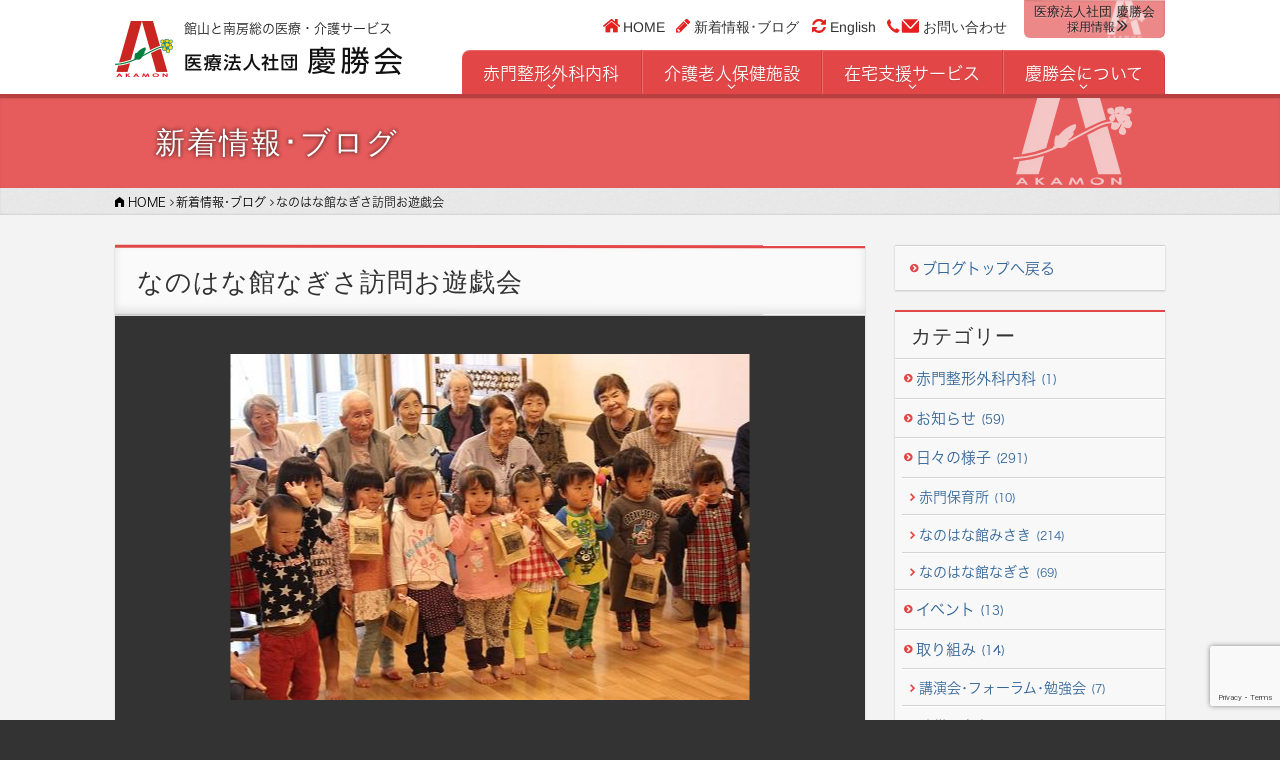

--- FILE ---
content_type: text/html; charset=UTF-8
request_url: https://www.keishokai.or.jp/2014/11/nanohana_nagisa_oyugikai/
body_size: 15705
content:
<!DOCTYPE html>
<html lang="ja" class="no-js">

<head>
  <script>
  (function(html) {
    html.className = html.className.replace(/\bno-js\b/, 'js')
  })(document.documentElement);
  </script>
  <meta charset="UTF-8">
  <meta name="viewport" content="width=device-width, initial-scale=1">
  <link rel="profile" href="http://gmpg.org/xfn/11">
  <link rel="pingback" href="https://www.keishokai.or.jp/xmlrpc.php">
  <script async src="//platform.twitter.com/widgets.js" charset="utf-8"></script>
  <title>なのはな館なぎさ訪問お遊戯会｜医療法人社団 慶勝会</title>
	<style>img:is([sizes="auto" i], [sizes^="auto," i]) { contain-intrinsic-size: 3000px 1500px }</style>
	
		<!-- All in One SEO 4.9.3 - aioseo.com -->
	<meta name="robots" content="max-image-preview:large" />
	<meta name="author" content="corecorp"/>
	<link rel="canonical" href="https://www.keishokai.or.jp/2014/11/nanohana_nagisa_oyugikai/" />
	<meta name="generator" content="All in One SEO (AIOSEO) 4.9.3" />
		<script type="application/ld+json" class="aioseo-schema">
			{"@context":"https:\/\/schema.org","@graph":[{"@type":"Article","@id":"https:\/\/www.keishokai.or.jp\/2014\/11\/nanohana_nagisa_oyugikai\/#article","name":"\u306a\u306e\u306f\u306a\u9928\u306a\u304e\u3055\u8a2a\u554f\u304a\u904a\u622f\u4f1a\uff5c\u533b\u7642\u6cd5\u4eba\u793e\u56e3 \u6176\u52dd\u4f1a","headline":"\u306a\u306e\u306f\u306a\u9928\u306a\u304e\u3055\u8a2a\u554f\u304a\u904a\u622f\u4f1a","author":{"@id":"https:\/\/www.keishokai.or.jp\/author\/corecorp\/#author"},"publisher":{"@id":"https:\/\/www.keishokai.or.jp\/#organization"},"image":{"@type":"ImageObject","url":"https:\/\/www.keishokai.or.jp\/wp-content\/uploads\/2018\/04\/image-537.jpg","width":519,"height":346},"datePublished":"2014-11-13T15:10:31+09:00","dateModified":"2018-09-06T15:31:32+09:00","inLanguage":"ja","mainEntityOfPage":{"@id":"https:\/\/www.keishokai.or.jp\/2014\/11\/nanohana_nagisa_oyugikai\/#webpage"},"isPartOf":{"@id":"https:\/\/www.keishokai.or.jp\/2014\/11\/nanohana_nagisa_oyugikai\/#webpage"},"articleSection":"\u65e5\u3005\u306e\u69d8\u5b50, \u306a\u306e\u306f\u306a\u9928\u306a\u304e\u3055"},{"@type":"BreadcrumbList","@id":"https:\/\/www.keishokai.or.jp\/2014\/11\/nanohana_nagisa_oyugikai\/#breadcrumblist","itemListElement":[{"@type":"ListItem","@id":"https:\/\/www.keishokai.or.jp#listItem","position":1,"name":"Home","item":"https:\/\/www.keishokai.or.jp","nextItem":{"@type":"ListItem","@id":"https:\/\/www.keishokai.or.jp\/category\/daily\/#listItem","name":"\u65e5\u3005\u306e\u69d8\u5b50"}},{"@type":"ListItem","@id":"https:\/\/www.keishokai.or.jp\/category\/daily\/#listItem","position":2,"name":"\u65e5\u3005\u306e\u69d8\u5b50","item":"https:\/\/www.keishokai.or.jp\/category\/daily\/","nextItem":{"@type":"ListItem","@id":"https:\/\/www.keishokai.or.jp\/category\/daily\/nagisa\/#listItem","name":"\u306a\u306e\u306f\u306a\u9928\u306a\u304e\u3055"},"previousItem":{"@type":"ListItem","@id":"https:\/\/www.keishokai.or.jp#listItem","name":"Home"}},{"@type":"ListItem","@id":"https:\/\/www.keishokai.or.jp\/category\/daily\/nagisa\/#listItem","position":3,"name":"\u306a\u306e\u306f\u306a\u9928\u306a\u304e\u3055","item":"https:\/\/www.keishokai.or.jp\/category\/daily\/nagisa\/","nextItem":{"@type":"ListItem","@id":"https:\/\/www.keishokai.or.jp\/2014\/11\/nanohana_nagisa_oyugikai\/#listItem","name":"\u306a\u306e\u306f\u306a\u9928\u306a\u304e\u3055\u8a2a\u554f\u304a\u904a\u622f\u4f1a"},"previousItem":{"@type":"ListItem","@id":"https:\/\/www.keishokai.or.jp\/category\/daily\/#listItem","name":"\u65e5\u3005\u306e\u69d8\u5b50"}},{"@type":"ListItem","@id":"https:\/\/www.keishokai.or.jp\/2014\/11\/nanohana_nagisa_oyugikai\/#listItem","position":4,"name":"\u306a\u306e\u306f\u306a\u9928\u306a\u304e\u3055\u8a2a\u554f\u304a\u904a\u622f\u4f1a","previousItem":{"@type":"ListItem","@id":"https:\/\/www.keishokai.or.jp\/category\/daily\/nagisa\/#listItem","name":"\u306a\u306e\u306f\u306a\u9928\u306a\u304e\u3055"}}]},{"@type":"Organization","@id":"https:\/\/www.keishokai.or.jp\/#organization","name":"\u533b\u7642\u6cd5\u4eba\u793e\u56e3 \u6176\u52dd\u4f1a","description":"\u9928\u5c71\u3068\u5357\u623f\u7dcf\u306e\u533b\u7642\u30fb\u4ecb\u8b77\u30b5\u30fc\u30d3\u30b9","url":"https:\/\/www.keishokai.or.jp\/"},{"@type":"Person","@id":"https:\/\/www.keishokai.or.jp\/author\/corecorp\/#author","url":"https:\/\/www.keishokai.or.jp\/author\/corecorp\/","name":"corecorp","image":{"@type":"ImageObject","@id":"https:\/\/www.keishokai.or.jp\/2014\/11\/nanohana_nagisa_oyugikai\/#authorImage","url":"https:\/\/secure.gravatar.com\/avatar\/5cdd65749009d17bf7d7afc85ad756c336004b2cdf28357858373fc8b915fa77?s=96&d=mm&r=g","width":96,"height":96,"caption":"corecorp"}},{"@type":"WebPage","@id":"https:\/\/www.keishokai.or.jp\/2014\/11\/nanohana_nagisa_oyugikai\/#webpage","url":"https:\/\/www.keishokai.or.jp\/2014\/11\/nanohana_nagisa_oyugikai\/","name":"\u306a\u306e\u306f\u306a\u9928\u306a\u304e\u3055\u8a2a\u554f\u304a\u904a\u622f\u4f1a\uff5c\u533b\u7642\u6cd5\u4eba\u793e\u56e3 \u6176\u52dd\u4f1a","inLanguage":"ja","isPartOf":{"@id":"https:\/\/www.keishokai.or.jp\/#website"},"breadcrumb":{"@id":"https:\/\/www.keishokai.or.jp\/2014\/11\/nanohana_nagisa_oyugikai\/#breadcrumblist"},"author":{"@id":"https:\/\/www.keishokai.or.jp\/author\/corecorp\/#author"},"creator":{"@id":"https:\/\/www.keishokai.or.jp\/author\/corecorp\/#author"},"image":{"@type":"ImageObject","url":"https:\/\/www.keishokai.or.jp\/wp-content\/uploads\/2018\/04\/image-537.jpg","@id":"https:\/\/www.keishokai.or.jp\/2014\/11\/nanohana_nagisa_oyugikai\/#mainImage","width":519,"height":346},"primaryImageOfPage":{"@id":"https:\/\/www.keishokai.or.jp\/2014\/11\/nanohana_nagisa_oyugikai\/#mainImage"},"datePublished":"2014-11-13T15:10:31+09:00","dateModified":"2018-09-06T15:31:32+09:00"},{"@type":"WebSite","@id":"https:\/\/www.keishokai.or.jp\/#website","url":"https:\/\/www.keishokai.or.jp\/","name":"\u533b\u7642\u6cd5\u4eba\u793e\u56e3 \u6176\u52dd\u4f1a","description":"\u9928\u5c71\u3068\u5357\u623f\u7dcf\u306e\u533b\u7642\u30fb\u4ecb\u8b77\u30b5\u30fc\u30d3\u30b9","inLanguage":"ja","publisher":{"@id":"https:\/\/www.keishokai.or.jp\/#organization"}}]}
		</script>
		<!-- All in One SEO -->

<link rel='dns-prefetch' href='//webfont.fontplus.jp' />
<link rel='dns-prefetch' href='//cdnjs.cloudflare.com' />
<link rel='dns-prefetch' href='//www.googletagmanager.com' />
<link rel='dns-prefetch' href='//fonts.googleapis.com' />
<link rel="alternate" type="application/rss+xml" title="医療法人社団 慶勝会 &raquo; フィード" href="https://www.keishokai.or.jp/feed/" />
<link rel="alternate" type="application/rss+xml" title="医療法人社団 慶勝会 &raquo; コメントフィード" href="https://www.keishokai.or.jp/comments/feed/" />
<script type="text/javascript">
/* <![CDATA[ */
window._wpemojiSettings = {"baseUrl":"https:\/\/s.w.org\/images\/core\/emoji\/16.0.1\/72x72\/","ext":".png","svgUrl":"https:\/\/s.w.org\/images\/core\/emoji\/16.0.1\/svg\/","svgExt":".svg","source":{"concatemoji":"https:\/\/www.keishokai.or.jp\/wp-includes\/js\/wp-emoji-release.min.js?ver=6.8.3"}};
/*! This file is auto-generated */
!function(s,n){var o,i,e;function c(e){try{var t={supportTests:e,timestamp:(new Date).valueOf()};sessionStorage.setItem(o,JSON.stringify(t))}catch(e){}}function p(e,t,n){e.clearRect(0,0,e.canvas.width,e.canvas.height),e.fillText(t,0,0);var t=new Uint32Array(e.getImageData(0,0,e.canvas.width,e.canvas.height).data),a=(e.clearRect(0,0,e.canvas.width,e.canvas.height),e.fillText(n,0,0),new Uint32Array(e.getImageData(0,0,e.canvas.width,e.canvas.height).data));return t.every(function(e,t){return e===a[t]})}function u(e,t){e.clearRect(0,0,e.canvas.width,e.canvas.height),e.fillText(t,0,0);for(var n=e.getImageData(16,16,1,1),a=0;a<n.data.length;a++)if(0!==n.data[a])return!1;return!0}function f(e,t,n,a){switch(t){case"flag":return n(e,"\ud83c\udff3\ufe0f\u200d\u26a7\ufe0f","\ud83c\udff3\ufe0f\u200b\u26a7\ufe0f")?!1:!n(e,"\ud83c\udde8\ud83c\uddf6","\ud83c\udde8\u200b\ud83c\uddf6")&&!n(e,"\ud83c\udff4\udb40\udc67\udb40\udc62\udb40\udc65\udb40\udc6e\udb40\udc67\udb40\udc7f","\ud83c\udff4\u200b\udb40\udc67\u200b\udb40\udc62\u200b\udb40\udc65\u200b\udb40\udc6e\u200b\udb40\udc67\u200b\udb40\udc7f");case"emoji":return!a(e,"\ud83e\udedf")}return!1}function g(e,t,n,a){var r="undefined"!=typeof WorkerGlobalScope&&self instanceof WorkerGlobalScope?new OffscreenCanvas(300,150):s.createElement("canvas"),o=r.getContext("2d",{willReadFrequently:!0}),i=(o.textBaseline="top",o.font="600 32px Arial",{});return e.forEach(function(e){i[e]=t(o,e,n,a)}),i}function t(e){var t=s.createElement("script");t.src=e,t.defer=!0,s.head.appendChild(t)}"undefined"!=typeof Promise&&(o="wpEmojiSettingsSupports",i=["flag","emoji"],n.supports={everything:!0,everythingExceptFlag:!0},e=new Promise(function(e){s.addEventListener("DOMContentLoaded",e,{once:!0})}),new Promise(function(t){var n=function(){try{var e=JSON.parse(sessionStorage.getItem(o));if("object"==typeof e&&"number"==typeof e.timestamp&&(new Date).valueOf()<e.timestamp+604800&&"object"==typeof e.supportTests)return e.supportTests}catch(e){}return null}();if(!n){if("undefined"!=typeof Worker&&"undefined"!=typeof OffscreenCanvas&&"undefined"!=typeof URL&&URL.createObjectURL&&"undefined"!=typeof Blob)try{var e="postMessage("+g.toString()+"("+[JSON.stringify(i),f.toString(),p.toString(),u.toString()].join(",")+"));",a=new Blob([e],{type:"text/javascript"}),r=new Worker(URL.createObjectURL(a),{name:"wpTestEmojiSupports"});return void(r.onmessage=function(e){c(n=e.data),r.terminate(),t(n)})}catch(e){}c(n=g(i,f,p,u))}t(n)}).then(function(e){for(var t in e)n.supports[t]=e[t],n.supports.everything=n.supports.everything&&n.supports[t],"flag"!==t&&(n.supports.everythingExceptFlag=n.supports.everythingExceptFlag&&n.supports[t]);n.supports.everythingExceptFlag=n.supports.everythingExceptFlag&&!n.supports.flag,n.DOMReady=!1,n.readyCallback=function(){n.DOMReady=!0}}).then(function(){return e}).then(function(){var e;n.supports.everything||(n.readyCallback(),(e=n.source||{}).concatemoji?t(e.concatemoji):e.wpemoji&&e.twemoji&&(t(e.twemoji),t(e.wpemoji)))}))}((window,document),window._wpemojiSettings);
/* ]]> */
</script>
<style id='wp-emoji-styles-inline-css' type='text/css'>

	img.wp-smiley, img.emoji {
		display: inline !important;
		border: none !important;
		box-shadow: none !important;
		height: 1em !important;
		width: 1em !important;
		margin: 0 0.07em !important;
		vertical-align: -0.1em !important;
		background: none !important;
		padding: 0 !important;
	}
</style>
<link rel='stylesheet' id='wp-block-library-css' href='https://www.keishokai.or.jp/wp-includes/css/dist/block-library/style.min.css?ver=6.8.3' type='text/css' media='all' />
<style id='classic-theme-styles-inline-css' type='text/css'>
/*! This file is auto-generated */
.wp-block-button__link{color:#fff;background-color:#32373c;border-radius:9999px;box-shadow:none;text-decoration:none;padding:calc(.667em + 2px) calc(1.333em + 2px);font-size:1.125em}.wp-block-file__button{background:#32373c;color:#fff;text-decoration:none}
</style>
<link rel='stylesheet' id='aioseo/css/src/vue/standalone/blocks/table-of-contents/global.scss-css' href='https://www.keishokai.or.jp/wp-content/plugins/all-in-one-seo-pack/dist/Lite/assets/css/table-of-contents/global.e90f6d47.css?ver=4.9.3' type='text/css' media='all' />
<style id='global-styles-inline-css' type='text/css'>
:root{--wp--preset--aspect-ratio--square: 1;--wp--preset--aspect-ratio--4-3: 4/3;--wp--preset--aspect-ratio--3-4: 3/4;--wp--preset--aspect-ratio--3-2: 3/2;--wp--preset--aspect-ratio--2-3: 2/3;--wp--preset--aspect-ratio--16-9: 16/9;--wp--preset--aspect-ratio--9-16: 9/16;--wp--preset--color--black: #000000;--wp--preset--color--cyan-bluish-gray: #abb8c3;--wp--preset--color--white: #ffffff;--wp--preset--color--pale-pink: #f78da7;--wp--preset--color--vivid-red: #cf2e2e;--wp--preset--color--luminous-vivid-orange: #ff6900;--wp--preset--color--luminous-vivid-amber: #fcb900;--wp--preset--color--light-green-cyan: #7bdcb5;--wp--preset--color--vivid-green-cyan: #00d084;--wp--preset--color--pale-cyan-blue: #8ed1fc;--wp--preset--color--vivid-cyan-blue: #0693e3;--wp--preset--color--vivid-purple: #9b51e0;--wp--preset--gradient--vivid-cyan-blue-to-vivid-purple: linear-gradient(135deg,rgba(6,147,227,1) 0%,rgb(155,81,224) 100%);--wp--preset--gradient--light-green-cyan-to-vivid-green-cyan: linear-gradient(135deg,rgb(122,220,180) 0%,rgb(0,208,130) 100%);--wp--preset--gradient--luminous-vivid-amber-to-luminous-vivid-orange: linear-gradient(135deg,rgba(252,185,0,1) 0%,rgba(255,105,0,1) 100%);--wp--preset--gradient--luminous-vivid-orange-to-vivid-red: linear-gradient(135deg,rgba(255,105,0,1) 0%,rgb(207,46,46) 100%);--wp--preset--gradient--very-light-gray-to-cyan-bluish-gray: linear-gradient(135deg,rgb(238,238,238) 0%,rgb(169,184,195) 100%);--wp--preset--gradient--cool-to-warm-spectrum: linear-gradient(135deg,rgb(74,234,220) 0%,rgb(151,120,209) 20%,rgb(207,42,186) 40%,rgb(238,44,130) 60%,rgb(251,105,98) 80%,rgb(254,248,76) 100%);--wp--preset--gradient--blush-light-purple: linear-gradient(135deg,rgb(255,206,236) 0%,rgb(152,150,240) 100%);--wp--preset--gradient--blush-bordeaux: linear-gradient(135deg,rgb(254,205,165) 0%,rgb(254,45,45) 50%,rgb(107,0,62) 100%);--wp--preset--gradient--luminous-dusk: linear-gradient(135deg,rgb(255,203,112) 0%,rgb(199,81,192) 50%,rgb(65,88,208) 100%);--wp--preset--gradient--pale-ocean: linear-gradient(135deg,rgb(255,245,203) 0%,rgb(182,227,212) 50%,rgb(51,167,181) 100%);--wp--preset--gradient--electric-grass: linear-gradient(135deg,rgb(202,248,128) 0%,rgb(113,206,126) 100%);--wp--preset--gradient--midnight: linear-gradient(135deg,rgb(2,3,129) 0%,rgb(40,116,252) 100%);--wp--preset--font-size--small: 13px;--wp--preset--font-size--medium: 20px;--wp--preset--font-size--large: 36px;--wp--preset--font-size--x-large: 42px;--wp--preset--spacing--20: 0.44rem;--wp--preset--spacing--30: 0.67rem;--wp--preset--spacing--40: 1rem;--wp--preset--spacing--50: 1.5rem;--wp--preset--spacing--60: 2.25rem;--wp--preset--spacing--70: 3.38rem;--wp--preset--spacing--80: 5.06rem;--wp--preset--shadow--natural: 6px 6px 9px rgba(0, 0, 0, 0.2);--wp--preset--shadow--deep: 12px 12px 50px rgba(0, 0, 0, 0.4);--wp--preset--shadow--sharp: 6px 6px 0px rgba(0, 0, 0, 0.2);--wp--preset--shadow--outlined: 6px 6px 0px -3px rgba(255, 255, 255, 1), 6px 6px rgba(0, 0, 0, 1);--wp--preset--shadow--crisp: 6px 6px 0px rgba(0, 0, 0, 1);}:where(.is-layout-flex){gap: 0.5em;}:where(.is-layout-grid){gap: 0.5em;}body .is-layout-flex{display: flex;}.is-layout-flex{flex-wrap: wrap;align-items: center;}.is-layout-flex > :is(*, div){margin: 0;}body .is-layout-grid{display: grid;}.is-layout-grid > :is(*, div){margin: 0;}:where(.wp-block-columns.is-layout-flex){gap: 2em;}:where(.wp-block-columns.is-layout-grid){gap: 2em;}:where(.wp-block-post-template.is-layout-flex){gap: 1.25em;}:where(.wp-block-post-template.is-layout-grid){gap: 1.25em;}.has-black-color{color: var(--wp--preset--color--black) !important;}.has-cyan-bluish-gray-color{color: var(--wp--preset--color--cyan-bluish-gray) !important;}.has-white-color{color: var(--wp--preset--color--white) !important;}.has-pale-pink-color{color: var(--wp--preset--color--pale-pink) !important;}.has-vivid-red-color{color: var(--wp--preset--color--vivid-red) !important;}.has-luminous-vivid-orange-color{color: var(--wp--preset--color--luminous-vivid-orange) !important;}.has-luminous-vivid-amber-color{color: var(--wp--preset--color--luminous-vivid-amber) !important;}.has-light-green-cyan-color{color: var(--wp--preset--color--light-green-cyan) !important;}.has-vivid-green-cyan-color{color: var(--wp--preset--color--vivid-green-cyan) !important;}.has-pale-cyan-blue-color{color: var(--wp--preset--color--pale-cyan-blue) !important;}.has-vivid-cyan-blue-color{color: var(--wp--preset--color--vivid-cyan-blue) !important;}.has-vivid-purple-color{color: var(--wp--preset--color--vivid-purple) !important;}.has-black-background-color{background-color: var(--wp--preset--color--black) !important;}.has-cyan-bluish-gray-background-color{background-color: var(--wp--preset--color--cyan-bluish-gray) !important;}.has-white-background-color{background-color: var(--wp--preset--color--white) !important;}.has-pale-pink-background-color{background-color: var(--wp--preset--color--pale-pink) !important;}.has-vivid-red-background-color{background-color: var(--wp--preset--color--vivid-red) !important;}.has-luminous-vivid-orange-background-color{background-color: var(--wp--preset--color--luminous-vivid-orange) !important;}.has-luminous-vivid-amber-background-color{background-color: var(--wp--preset--color--luminous-vivid-amber) !important;}.has-light-green-cyan-background-color{background-color: var(--wp--preset--color--light-green-cyan) !important;}.has-vivid-green-cyan-background-color{background-color: var(--wp--preset--color--vivid-green-cyan) !important;}.has-pale-cyan-blue-background-color{background-color: var(--wp--preset--color--pale-cyan-blue) !important;}.has-vivid-cyan-blue-background-color{background-color: var(--wp--preset--color--vivid-cyan-blue) !important;}.has-vivid-purple-background-color{background-color: var(--wp--preset--color--vivid-purple) !important;}.has-black-border-color{border-color: var(--wp--preset--color--black) !important;}.has-cyan-bluish-gray-border-color{border-color: var(--wp--preset--color--cyan-bluish-gray) !important;}.has-white-border-color{border-color: var(--wp--preset--color--white) !important;}.has-pale-pink-border-color{border-color: var(--wp--preset--color--pale-pink) !important;}.has-vivid-red-border-color{border-color: var(--wp--preset--color--vivid-red) !important;}.has-luminous-vivid-orange-border-color{border-color: var(--wp--preset--color--luminous-vivid-orange) !important;}.has-luminous-vivid-amber-border-color{border-color: var(--wp--preset--color--luminous-vivid-amber) !important;}.has-light-green-cyan-border-color{border-color: var(--wp--preset--color--light-green-cyan) !important;}.has-vivid-green-cyan-border-color{border-color: var(--wp--preset--color--vivid-green-cyan) !important;}.has-pale-cyan-blue-border-color{border-color: var(--wp--preset--color--pale-cyan-blue) !important;}.has-vivid-cyan-blue-border-color{border-color: var(--wp--preset--color--vivid-cyan-blue) !important;}.has-vivid-purple-border-color{border-color: var(--wp--preset--color--vivid-purple) !important;}.has-vivid-cyan-blue-to-vivid-purple-gradient-background{background: var(--wp--preset--gradient--vivid-cyan-blue-to-vivid-purple) !important;}.has-light-green-cyan-to-vivid-green-cyan-gradient-background{background: var(--wp--preset--gradient--light-green-cyan-to-vivid-green-cyan) !important;}.has-luminous-vivid-amber-to-luminous-vivid-orange-gradient-background{background: var(--wp--preset--gradient--luminous-vivid-amber-to-luminous-vivid-orange) !important;}.has-luminous-vivid-orange-to-vivid-red-gradient-background{background: var(--wp--preset--gradient--luminous-vivid-orange-to-vivid-red) !important;}.has-very-light-gray-to-cyan-bluish-gray-gradient-background{background: var(--wp--preset--gradient--very-light-gray-to-cyan-bluish-gray) !important;}.has-cool-to-warm-spectrum-gradient-background{background: var(--wp--preset--gradient--cool-to-warm-spectrum) !important;}.has-blush-light-purple-gradient-background{background: var(--wp--preset--gradient--blush-light-purple) !important;}.has-blush-bordeaux-gradient-background{background: var(--wp--preset--gradient--blush-bordeaux) !important;}.has-luminous-dusk-gradient-background{background: var(--wp--preset--gradient--luminous-dusk) !important;}.has-pale-ocean-gradient-background{background: var(--wp--preset--gradient--pale-ocean) !important;}.has-electric-grass-gradient-background{background: var(--wp--preset--gradient--electric-grass) !important;}.has-midnight-gradient-background{background: var(--wp--preset--gradient--midnight) !important;}.has-small-font-size{font-size: var(--wp--preset--font-size--small) !important;}.has-medium-font-size{font-size: var(--wp--preset--font-size--medium) !important;}.has-large-font-size{font-size: var(--wp--preset--font-size--large) !important;}.has-x-large-font-size{font-size: var(--wp--preset--font-size--x-large) !important;}
:where(.wp-block-post-template.is-layout-flex){gap: 1.25em;}:where(.wp-block-post-template.is-layout-grid){gap: 1.25em;}
:where(.wp-block-columns.is-layout-flex){gap: 2em;}:where(.wp-block-columns.is-layout-grid){gap: 2em;}
:root :where(.wp-block-pullquote){font-size: 1.5em;line-height: 1.6;}
</style>
<link rel='stylesheet' id='contact-form-7-css' href='https://www.keishokai.or.jp/wp-content/plugins/contact-form-7/includes/css/styles.css?ver=6.1.4' type='text/css' media='all' />
<link rel='stylesheet' id='icon-font-basic-css' href='https://www.keishokai.or.jp/wp-content/themes/keishokai/font/icon-font-1-4/css/icon-font-1-4.css?ver=6.8.3' type='text/css' media='all' />
<link rel='stylesheet' id='main-css' href='https://www.keishokai.or.jp/wp-content/themes/keishokai/style.css?ver=6.8.3' type='text/css' media='all' />
<link rel='stylesheet' id='lightgallery-css' href='https://www.keishokai.or.jp/wp-content/themes/keishokai/js/lightgallery/css/lightgallery.min.css?ver=6.8.3' type='text/css' media='all' />
<link rel='stylesheet' id='nice-select-css' href='https://www.keishokai.or.jp/wp-content/themes/keishokai/js/jquery.nice-select/nice-select.css?ver=6.8.3' type='text/css' media='all' />
<link rel='stylesheet' id='google-fonts-css' href='https://fonts.googleapis.com/css?family=Lato%3A400%2C700&#038;ver=6.8.3' type='text/css' media='all' />
<link rel='stylesheet' id='tablepress-default-css' href='https://www.keishokai.or.jp/wp-content/plugins/tablepress/css/build/default.css?ver=3.2.6' type='text/css' media='all' />
<link rel='stylesheet' id='ms-main-css' href='https://www.keishokai.or.jp/wp-content/plugins/masterslider/public/assets/css/masterslider.main.css?ver=3.7.12' type='text/css' media='all' />
<link rel='stylesheet' id='ms-custom-css' href='https://www.keishokai.or.jp/wp-content/uploads/masterslider/custom.css?ver=21.6' type='text/css' media='all' />
<link rel='stylesheet' id='cf7cf-style-css' href='https://www.keishokai.or.jp/wp-content/plugins/cf7-conditional-fields/style.css?ver=2.6.7' type='text/css' media='all' />
<script type="text/javascript" src="//webfont.fontplus.jp/accessor/script/fontplus.js?yq364iikE0Y=&amp;aa=1&amp;ab=2&amp;ver=6.8.3" id="font-plus-js"></script>
<script type="text/javascript" src="https://www.keishokai.or.jp/wp-includes/js/jquery/jquery.min.js?ver=3.7.1" id="jquery-core-js"></script>
<script type="text/javascript" src="https://www.keishokai.or.jp/wp-includes/js/jquery/jquery-migrate.min.js?ver=3.4.1" id="jquery-migrate-js"></script>
<script type="text/javascript" src="https://www.keishokai.or.jp/wp-content/themes/keishokai/js/jquery.matchHeight-min.js?ver=6.8.3" id="matchheight-js"></script>
<script type="text/javascript" src="https://www.keishokai.or.jp/wp-content/themes/keishokai/js/lightgallery/js/lightgallery-all.min.js?ver=6.8.3" id="lightgallery-js"></script>
<script type="text/javascript" src="//cdnjs.cloudflare.com/ajax/libs/jquery-mousewheel/3.1.13/jquery.mousewheel.min.js?ver=6.8.3" id="jquery-mousewheel-js"></script>
<script type="text/javascript" src="https://www.keishokai.or.jp/wp-content/themes/keishokai/js/jquery.nice-select/jquery.nice-select.min.js?ver=6.8.3" id="nice-select-js"></script>
<script type="text/javascript" src="https://www.keishokai.or.jp/wp-content/themes/keishokai/js/common-functions.js?ver=6.8.3" id="common-functions-js"></script>

<!-- Site Kit によって追加された Google タグ（gtag.js）スニペット -->
<!-- Google アナリティクス スニペット (Site Kit が追加) -->
<script type="text/javascript" src="https://www.googletagmanager.com/gtag/js?id=GT-NNM93H2" id="google_gtagjs-js" async></script>
<script type="text/javascript" id="google_gtagjs-js-after">
/* <![CDATA[ */
window.dataLayer = window.dataLayer || [];function gtag(){dataLayer.push(arguments);}
gtag("set","linker",{"domains":["www.keishokai.or.jp"]});
gtag("js", new Date());
gtag("set", "developer_id.dZTNiMT", true);
gtag("config", "GT-NNM93H2");
/* ]]> */
</script>
<link rel="https://api.w.org/" href="https://www.keishokai.or.jp/wp-json/" /><link rel="alternate" title="JSON" type="application/json" href="https://www.keishokai.or.jp/wp-json/wp/v2/posts/3519" /><link rel="EditURI" type="application/rsd+xml" title="RSD" href="https://www.keishokai.or.jp/xmlrpc.php?rsd" />
<meta name="generator" content="WordPress 6.8.3" />
<link rel='shortlink' href='https://www.keishokai.or.jp/?p=3519' />
<link rel="alternate" title="oEmbed (JSON)" type="application/json+oembed" href="https://www.keishokai.or.jp/wp-json/oembed/1.0/embed?url=https%3A%2F%2Fwww.keishokai.or.jp%2F2014%2F11%2Fnanohana_nagisa_oyugikai%2F" />
<link rel="alternate" title="oEmbed (XML)" type="text/xml+oembed" href="https://www.keishokai.or.jp/wp-json/oembed/1.0/embed?url=https%3A%2F%2Fwww.keishokai.or.jp%2F2014%2F11%2Fnanohana_nagisa_oyugikai%2F&#038;format=xml" />
<meta name="generator" content="Site Kit by Google 1.171.0" /><script>var ms_grabbing_curosr='https://www.keishokai.or.jp/wp-content/plugins/masterslider/public/assets/css/common/grabbing.cur',ms_grab_curosr='https://www.keishokai.or.jp/wp-content/plugins/masterslider/public/assets/css/common/grab.cur';</script>
<meta name="generator" content="MasterSlider 3.7.12 - Responsive Touch Image Slider" />
<script type="text/javascript">
(function(url){
	if(/(?:Chrome\/26\.0\.1410\.63 Safari\/537\.31|WordfenceTestMonBot)/.test(navigator.userAgent)){ return; }
	var addEvent = function(evt, handler) {
		if (window.addEventListener) {
			document.addEventListener(evt, handler, false);
		} else if (window.attachEvent) {
			document.attachEvent('on' + evt, handler);
		}
	};
	var removeEvent = function(evt, handler) {
		if (window.removeEventListener) {
			document.removeEventListener(evt, handler, false);
		} else if (window.detachEvent) {
			document.detachEvent('on' + evt, handler);
		}
	};
	var evts = 'contextmenu dblclick drag dragend dragenter dragleave dragover dragstart drop keydown keypress keyup mousedown mousemove mouseout mouseover mouseup mousewheel scroll'.split(' ');
	var logHuman = function() {
		if (window.wfLogHumanRan) { return; }
		window.wfLogHumanRan = true;
		var wfscr = document.createElement('script');
		wfscr.type = 'text/javascript';
		wfscr.async = true;
		wfscr.src = url + '&r=' + Math.random();
		(document.getElementsByTagName('head')[0]||document.getElementsByTagName('body')[0]).appendChild(wfscr);
		for (var i = 0; i < evts.length; i++) {
			removeEvent(evts[i], logHuman);
		}
	};
	for (var i = 0; i < evts.length; i++) {
		addEvent(evts[i], logHuman);
	}
})('//www.keishokai.or.jp/?wordfence_lh=1&hid=B22EB2BF33CE3170FB9F9E7808D0DDDC');
</script><noscript><style>.lazyload[data-src]{display:none !important;}</style></noscript><style>.lazyload{background-image:none !important;}.lazyload:before{background-image:none !important;}</style>		<style type="text/css" id="wp-custom-css">
			
@media screen and (max-width: 768px) {
table {
display: block;
overflow-x: auto; /* 横スクロールを有効化 */
white-space: nowrap; /* テーブルのセルを折り返さない */
}

/* テーブル全体にスクロールバーを表示 */
table::-webkit-scrollbar {
height: 8px; /* スクロールバーの高さ */
}

table::-webkit-scrollbar-thumb {
background-color: #ccc; /* スクロールバーの色 */
border-radius: 4px; /* スクロールバーの角を丸く */
}
}		</style>
		  <link rel="apple-touch-icon" sizes="180x180" href="https://www.keishokai.or.jp/wp-content/themes/keishokai/favicons/apple-touch-icon.png">
  <link rel="icon" type="image/png" href="https://www.keishokai.or.jp/wp-content/themes/keishokai/favicons/favicon-32x32.png" sizes="32x32">
  <link rel="icon" type="image/png" href="https://www.keishokai.or.jp/wp-content/themes/keishokai/favicons/favicon-16x16.png" sizes="16x16">
  <link rel="manifest" href="https://www.keishokai.or.jp/wp-content/themes/keishokai/favicons/manifest.json">
  <link rel="mask-icon" href="https://www.keishokai.or.jp/wp-content/themes/keishokai/favicons/safari-pinned-tab.svg" color="#5bbad5">
  <link rel="shortcut icon" href="https://www.keishokai.or.jp/wp-content/themes/keishokai/favicons/favicon.ico">
  <meta name="msapplication-config" content="https://www.keishokai.or.jp/wp-content/themes/keishokai/favicons/browserconfig.xml">
  <meta name="theme-color" content="#ffffff">
  <script>
  try {
    Typekit.load({
      async: true
    });
  } catch (e) {}
  </script>
</head>

<body id="page-top" class="wp-singular post-template-default single single-post postid-3519 single-format-standard wp-theme-keishokai _masterslider _msp_version_3.7.12 posttype-post">
  <script>
  (function(d, s, id) {
    var js, fjs = d.getElementsByTagName(s)[0];
    if (d.getElementById(id)) return;
    js = d.createElement(s);
    js.id = id;
    js.src = 'https://connect.facebook.net/ja_JP/sdk.js#xfbml=1&version=v2.11&appId=138667613508222';
    fjs.parentNode.insertBefore(js, fjs);
  }(document, 'script', 'facebook-jssdk'));
  </script>
  <header id="site-header">
    <div id="site-header-inner">
      <div class="row">
        <div class="site-title column">
          <div class="site-name">          <a href="https://www.keishokai.or.jp/" rel="home">
            <img src="[data-uri]" alt="医療法人社団 慶勝会" data-src="https://www.keishokai.or.jp/wp-content/themes/keishokai/images/logo-header.png" decoding="async" class="lazyload" data-eio-rwidth="576" data-eio-rheight="112"><noscript><img src="https://www.keishokai.or.jp/wp-content/themes/keishokai/images/logo-header.png" alt="医療法人社団 慶勝会" data-eio="l"></noscript>
          </a>
          </div>          <p class="site-desc">館山と南房総の医療・介護サービス</p>
        </div>
        <nav id="header-top-menu" class="column">
          <ul id="menu-header-top-menu" class="menu"><li id="menu-item-396" class="home menu-item menu-item-type-post_type menu-item-object-page menu-item-home menu-item-396"><a href="https://www.keishokai.or.jp/">HOME</a></li>
<li id="menu-item-397" class="publishing menu-item menu-item-type-post_type menu-item-object-page current_page_parent menu-item-397"><a href="https://www.keishokai.or.jp/news/">新着情報･ブログ</a></li>
<li id="menu-item-400" class="english menu-item menu-item-type-post_type menu-item-object-page menu-item-400"><a href="https://www.keishokai.or.jp/en/">English</a></li>
<li id="menu-item-1937" class="contact menu-item menu-item-type-post_type menu-item-object-page menu-item-1937"><a href="https://www.keishokai.or.jp/home/contact/">お問い合わせ</a></li>
</ul>          <div class="group-site-link">
<a href="https://recruit.keishokai.or.jp" target="_blank">医療法人社団 慶勝会<span class="small">採用情報<span class="link-icon"></span></span></a>
</div>        </nav>
        <nav id="main-menu-header" class="column">
          <ul id="menu-main-menu" class="menu"><li id="menu-item-38" class="akamon-seikei menu-item menu-item-type-post_type menu-item-object-page menu-item-has-children menu-item-38"><a href="https://www.keishokai.or.jp/akamon-seikeigeka-naika/">赤門整形外科内科</a>
<ul class="sub-menu">
	<li id="menu-item-527" class="menu-item menu-item-type-post_type menu-item-object-page menu-item-527"><a href="https://www.keishokai.or.jp/akamon-seikeigeka-naika/">赤門整形外科内科について</a></li>
	<li id="menu-item-445" class="menu-item menu-item-type-post_type menu-item-object-page menu-item-445"><a href="https://www.keishokai.or.jp/akamon-seikeigeka-naika/schedule/">外来スケジュール</a></li>
	<li id="menu-item-514" class="menu-item menu-item-type-post_type menu-item-object-page menu-item-514"><a href="https://www.keishokai.or.jp/akamon-seikeigeka-naika/shinryoka/">診療科目について</a></li>
	<li id="menu-item-928" class="menu-item menu-item-type-post_type menu-item-object-page menu-item-928"><a href="https://www.keishokai.or.jp/akamon-seikeigeka-naika/access/">交通アクセス・院内のご案内</a></li>
	<li id="menu-item-2190" class="menu-item menu-item-type-post_type menu-item-object-page menu-item-2190"><a href="https://www.keishokai.or.jp/akamon-seikeigeka-naika/flow/">外来受診の流れ</a></li>
	<li id="menu-item-444" class="menu-item menu-item-type-post_type menu-item-object-page menu-item-444"><a href="https://www.keishokai.or.jp/akamon-seikeigeka-naika/nyuin/">入院時のご案内</a></li>
	<li id="menu-item-605" class="menu-item menu-item-type-post_type menu-item-object-page menu-item-605"><a href="https://www.keishokai.or.jp/akamon-seikeigeka-naika/aisatsu-hoshin/">基本方針</a></li>
	<li id="menu-item-9940" class="menu-item menu-item-type-post_type menu-item-object-page menu-item-9940"><a href="https://www.keishokai.or.jp/akamon-seikeigeka-naika/bulletin-board/">院内掲示板</a></li>
</ul>
</li>
<li id="menu-item-81" class="kaigo-rojin-hoken menu-item menu-item-type-post_type menu-item-object-page menu-item-has-children menu-item-81"><a href="https://www.keishokai.or.jp/kaigo-rojin-hoken/">介護老人保健施設</a>
<ul class="sub-menu">
	<li id="menu-item-720" class="menu-item menu-item-type-post_type menu-item-object-page menu-item-720"><a href="https://www.keishokai.or.jp/kaigo-rojin-hoken/">介護老人保健施設について</a></li>
	<li id="menu-item-1344" class="menu-item menu-item-type-post_type menu-item-object-page menu-item-1344"><a href="https://www.keishokai.or.jp/kaigo-rojin-hoken/misaki/">なのはな館 みさき</a></li>
	<li id="menu-item-1343" class="menu-item menu-item-type-post_type menu-item-object-page menu-item-1343"><a href="https://www.keishokai.or.jp/kaigo-rojin-hoken/nagisa/">なのはな館 なぎさ</a></li>
	<li id="menu-item-929" class="menu-item menu-item-type-post_type menu-item-object-page menu-item-929"><a href="https://www.keishokai.or.jp/kaigo-rojin-hoken/nagare/">ご利用の流れ</a></li>
	<li id="menu-item-743" class="menu-item menu-item-type-post_type menu-item-object-page menu-item-743"><a href="https://www.keishokai.or.jp/kaigo-rojin-hoken/riyouryo/">サービス利用料について</a></li>
</ul>
</li>
<li id="menu-item-78" class="zaitaku-shien menu-item menu-item-type-post_type menu-item-object-page menu-item-has-children menu-item-78"><a href="https://www.keishokai.or.jp/zaitaku-shien/">在宅支援サービス</a>
<ul class="sub-menu">
	<li id="menu-item-817" class="menu-item menu-item-type-post_type menu-item-object-page menu-item-817"><a href="https://www.keishokai.or.jp/zaitaku-shien/care-plan-center/">赤門ケアプランセンター</a></li>
	<li id="menu-item-483" class="menu-item menu-item-type-post_type menu-item-object-page menu-item-483"><a href="https://www.keishokai.or.jp/zaitaku-shien/nanohana-homonkango-station/">なのはな訪問看護ステーション</a></li>
	<li id="menu-item-482" class="menu-item menu-item-type-post_type menu-item-object-page menu-item-482"><a href="https://www.keishokai.or.jp/zaitaku-shien/home-help-service-nanohana/">ホームヘルプサービスなのはな</a></li>
	<li id="menu-item-481" class="menu-item menu-item-type-post_type menu-item-object-page menu-item-481"><a href="https://www.keishokai.or.jp/zaitaku-shien/houkatsu-shien-center/">館山市地域包括支援センター</a></li>
	<li id="menu-item-480" class="menu-item menu-item-type-post_type menu-item-object-page menu-item-480"><a href="https://www.keishokai.or.jp/zaitaku-shien/ninchisho-shokishien-team/">館山市認知症初期集中支援チーム</a></li>
</ul>
</li>
<li id="menu-item-407" class="about-us menu-item menu-item-type-post_type menu-item-object-page menu-item-has-children menu-item-407"><a href="https://www.keishokai.or.jp/about-us/">慶勝会について</a>
<ul class="sub-menu">
	<li id="menu-item-499" class="menu-item menu-item-type-post_type menu-item-object-page menu-item-499"><a href="https://www.keishokai.or.jp/about-us/profile/">法人概要・沿革</a></li>
	<li id="menu-item-2084" class="menu-item menu-item-type-post_type menu-item-object-page menu-item-2084"><a href="https://www.keishokai.or.jp/about-us/message/">理事長挨拶／基本理念･方針</a></li>
	<li id="menu-item-496" class="menu-item menu-item-type-post_type menu-item-object-page menu-item-496"><a href="https://www.keishokai.or.jp/about-us/act-training-welfare/">慶勝会の取り組み</a></li>
	<li id="menu-item-908" class="menu-item menu-item-type-post_type menu-item-object-page menu-item-908"><a href="https://www.keishokai.or.jp/about-us/shikaku-kenshu/">介護資格研修</a></li>
	<li id="menu-item-4184" class="menu-item menu-item-type-custom menu-item-object-custom menu-item-4184"><a target="_blank" href="https://recruit.keishokai.or.jp/">採用情報</a></li>
	<li id="menu-item-1189" class="menu-item menu-item-type-post_type menu-item-object-page menu-item-1189"><a href="https://www.keishokai.or.jp/about-us/privacy-policy/">個人情報保護方針</a></li>
	<li id="menu-item-1188" class="menu-item menu-item-type-post_type menu-item-object-page menu-item-1188"><a href="https://www.keishokai.or.jp/about-us/0415-2/">広報誌「赤門だより」</a></li>
	<li id="menu-item-12470" class="menu-item menu-item-type-post_type menu-item-object-page menu-item-12470"><a href="https://www.keishokai.or.jp/about-us/%e5%a5%a8%e5%ad%a6%e9%87%91%e5%88%b6%e5%ba%a6%e3%81%ae%e3%81%94%e6%a1%88%e5%86%85/">奨学金制度のご案内</a></li>
</ul>
</li>
<li id="menu-item-2108" class="english menu-item menu-item-type-post_type menu-item-object-page menu-item-has-children menu-item-2108"><a href="https://www.keishokai.or.jp/en/">English Version</a>
<ul class="sub-menu">
	<li id="menu-item-2114" class="menu-item menu-item-type-post_type menu-item-object-page menu-item-2114"><a href="https://www.keishokai.or.jp/en/akamon-seikeigeka-naika/">Akamon Orthopaedic Surgery &#038; Internal Medicine</a></li>
	<li id="menu-item-2140" class="menu-item menu-item-type-post_type menu-item-object-page menu-item-2140"><a href="https://www.keishokai.or.jp/en/long-term-care-facility-service/">Long-Term Care Facility Service</a></li>
	<li id="menu-item-2137" class="menu-item menu-item-type-post_type menu-item-object-page menu-item-2137"><a href="https://www.keishokai.or.jp/en/outpatient-rehabilitation/">Outpatient Rehabilitation</a></li>
	<li id="menu-item-2138" class="menu-item menu-item-type-post_type menu-item-object-page menu-item-2138"><a href="https://www.keishokai.or.jp/en/akamon-care-plan-center/">Akamon Care Plan Center</a></li>
	<li id="menu-item-2139" class="menu-item menu-item-type-post_type menu-item-object-page menu-item-2139"><a href="https://www.keishokai.or.jp/en/home-visit-service/">Home-Visit Service</a></li>
	<li id="menu-item-2141" class="menu-item menu-item-type-post_type menu-item-object-page menu-item-2141"><a href="https://www.keishokai.or.jp/en/general-support-center/">Tateyama Community General Support Center</a></li>
	<li id="menu-item-2109" class="menu-item menu-item-type-post_type menu-item-object-page menu-item-2109"><a href="https://www.keishokai.or.jp/en/about-us/">About Keishokai</a></li>
</ul>
</li>
</ul>        </nav>
        <button id="responsive-menu-toggle">
          <i class="humberger"></i>
          <span class="label">メニュー</span>
        </button>
      </div>
    </div>
    <nav id="responsive-menu-container" class="wrapper" role="navigation" aria-label="メインメニュー">
      <ul id="responsive-menu" class="row menu"><li id="menu-item-2365" class="menu-item menu-item-type-post_type menu-item-object-page menu-item-home menu-item-2365"><a href="https://www.keishokai.or.jp/">HOME</a></li>
<li id="menu-item-2367" class="menu-item menu-item-type-post_type menu-item-object-page menu-item-has-children menu-item-2367"><a href="https://www.keishokai.or.jp/akamon-seikeigeka-naika/">赤門整形外科内科</a>
<ul class="sub-menu">
	<li id="menu-item-2396" class="menu-item menu-item-type-post_type menu-item-object-page menu-item-2396"><a href="https://www.keishokai.or.jp/akamon-seikeigeka-naika/">赤門整形外科内科</a></li>
	<li id="menu-item-2369" class="menu-item menu-item-type-post_type menu-item-object-page menu-item-2369"><a href="https://www.keishokai.or.jp/akamon-seikeigeka-naika/schedule/">外来スケジュール</a></li>
	<li id="menu-item-2370" class="menu-item menu-item-type-post_type menu-item-object-page menu-item-2370"><a href="https://www.keishokai.or.jp/akamon-seikeigeka-naika/shinryoka/">診療科目について</a></li>
	<li id="menu-item-2371" class="menu-item menu-item-type-post_type menu-item-object-page menu-item-2371"><a href="https://www.keishokai.or.jp/akamon-seikeigeka-naika/access/">交通アクセス・院内のご案内</a></li>
	<li id="menu-item-2368" class="menu-item menu-item-type-post_type menu-item-object-page menu-item-2368"><a href="https://www.keishokai.or.jp/akamon-seikeigeka-naika/flow/">外来受診の流れ</a></li>
	<li id="menu-item-2372" class="menu-item menu-item-type-post_type menu-item-object-page menu-item-2372"><a href="https://www.keishokai.or.jp/akamon-seikeigeka-naika/nyuin/">入院時のご案内</a></li>
	<li id="menu-item-2373" class="menu-item menu-item-type-post_type menu-item-object-page menu-item-2373"><a href="https://www.keishokai.or.jp/akamon-seikeigeka-naika/aisatsu-hoshin/">基本方針</a></li>
</ul>
</li>
<li id="menu-item-2375" class="menu-item menu-item-type-post_type menu-item-object-page menu-item-has-children menu-item-2375"><a href="https://www.keishokai.or.jp/kaigo-rojin-hoken/">介護老人保健施設</a>
<ul class="sub-menu">
	<li id="menu-item-2376" class="menu-item menu-item-type-post_type menu-item-object-page menu-item-2376"><a href="https://www.keishokai.or.jp/kaigo-rojin-hoken/misaki/">介護老人保健施設なのはな館みさき</a></li>
	<li id="menu-item-2377" class="menu-item menu-item-type-post_type menu-item-object-page menu-item-2377"><a href="https://www.keishokai.or.jp/kaigo-rojin-hoken/nagisa/">サテライト型小規模介護老人保健施設 なのはな館なぎさ</a></li>
	<li id="menu-item-2378" class="menu-item menu-item-type-post_type menu-item-object-page menu-item-2378"><a href="https://www.keishokai.or.jp/kaigo-rojin-hoken/nagare/">ご利用の流れ</a></li>
	<li id="menu-item-2379" class="menu-item menu-item-type-post_type menu-item-object-page menu-item-2379"><a href="https://www.keishokai.or.jp/kaigo-rojin-hoken/riyouryo/">サービス利用料について</a></li>
</ul>
</li>
<li id="menu-item-2380" class="menu-item menu-item-type-post_type menu-item-object-page menu-item-has-children menu-item-2380"><a href="https://www.keishokai.or.jp/zaitaku-shien/">在宅支援サービス</a>
<ul class="sub-menu">
	<li id="menu-item-2381" class="menu-item menu-item-type-post_type menu-item-object-page menu-item-2381"><a href="https://www.keishokai.or.jp/zaitaku-shien/care-plan-center/">赤門ケアプランセンター</a></li>
	<li id="menu-item-2382" class="menu-item menu-item-type-post_type menu-item-object-page menu-item-2382"><a href="https://www.keishokai.or.jp/zaitaku-shien/nanohana-homonkango-station/">なのはな訪問看護ステーション</a></li>
	<li id="menu-item-2383" class="menu-item menu-item-type-post_type menu-item-object-page menu-item-2383"><a href="https://www.keishokai.or.jp/zaitaku-shien/home-help-service-nanohana/">ホームヘルプサービスなのはな</a></li>
	<li id="menu-item-2384" class="menu-item menu-item-type-post_type menu-item-object-page menu-item-2384"><a href="https://www.keishokai.or.jp/zaitaku-shien/ninchisho-shokishien-team/">館山市認知症初期集中支援チーム</a></li>
	<li id="menu-item-2385" class="menu-item menu-item-type-post_type menu-item-object-page menu-item-2385"><a href="https://www.keishokai.or.jp/zaitaku-shien/houkatsu-shien-center/">館山市地域包括支援センター</a></li>
</ul>
</li>
<li id="menu-item-2386" class="menu-item menu-item-type-post_type menu-item-object-page menu-item-has-children menu-item-2386"><a href="https://www.keishokai.or.jp/about-us/">慶勝会について</a>
<ul class="sub-menu">
	<li id="menu-item-2387" class="menu-item menu-item-type-post_type menu-item-object-page menu-item-2387"><a href="https://www.keishokai.or.jp/about-us/profile/">法人概要・沿革</a></li>
	<li id="menu-item-2388" class="menu-item menu-item-type-post_type menu-item-object-page menu-item-2388"><a href="https://www.keishokai.or.jp/about-us/message/">理事長挨拶／基本理念･方針</a></li>
	<li id="menu-item-2389" class="menu-item menu-item-type-post_type menu-item-object-page menu-item-2389"><a href="https://www.keishokai.or.jp/about-us/act-training-welfare/">慶勝会の取り組み</a></li>
	<li id="menu-item-2390" class="menu-item menu-item-type-post_type menu-item-object-page menu-item-2390"><a href="https://www.keishokai.or.jp/about-us/shikaku-kenshu/">介護資格研修</a></li>
	<li id="menu-item-4186" class="menu-item menu-item-type-custom menu-item-object-custom menu-item-4186"><a target="_blank" href="https://recruit.keishokai.or.jp/">採用情報</a></li>
	<li id="menu-item-2393" class="menu-item menu-item-type-post_type menu-item-object-page menu-item-2393"><a href="https://www.keishokai.or.jp/about-us/privacy-policy/">個人情報保護方針</a></li>
	<li id="menu-item-2394" class="menu-item menu-item-type-post_type menu-item-object-page menu-item-2394"><a href="https://www.keishokai.or.jp/about-us/0415-2/">広報誌「赤門だより」</a></li>
</ul>
</li>
<li id="menu-item-2366" class="menu-item menu-item-type-post_type menu-item-object-page menu-item-2366"><a href="https://www.keishokai.or.jp/home/contact/">お問い合わせ</a></li>
<li id="menu-item-2374" class="menu-item menu-item-type-post_type menu-item-object-page current_page_parent menu-item-2374"><a href="https://www.keishokai.or.jp/news/">新着情報･ブログ</a></li>
<li id="menu-item-2395" class="menu-item menu-item-type-post_type menu-item-object-page menu-item-2395"><a href="https://www.keishokai.or.jp/en/">English</a></li>
</ul>    </nav>
  </header><main id="page-container" class="site-main" role="main">
	<header id="page-header">
		<div id="category-title-wrapper">
			<div class="row">
				<div id="category-title" class="column col-full">
					新着情報･ブログ				</div><!-- #category-title -->
			</div><!-- .row -->
		</div><!-- #category-title-wrapper -->
		<div id="breadcrumbs-wrapper">
			<div class="row">
				<div class="breadcrumbs column" typeof="BreadcrumbList" vocab="https://schema.org/">
					<span property="itemListElement" typeof="ListItem"><a property="item" typeof="WebPage" title="医療法人社団 慶勝会へ移動" href="https://www.keishokai.or.jp" class="home"><span property="name">HOME</span></a><meta property="position" content="1"></span><span class="icon-arrow"></span><span property="itemListElement" typeof="ListItem"><a property="item" typeof="WebPage" title="新着情報･ブログへ移動" href="https://www.keishokai.or.jp/news/" class="post-root post post-post"><span property="name">新着情報･ブログ</span></a><meta property="position" content="2"></span><span class="icon-arrow"></span><span property="itemListElement" typeof="ListItem"><span property="name">なのはな館なぎさ訪問お遊戯会</span><meta property="position" content="3"></span>				</div><!-- .row -->
			</div><!-- .row -->
		</div><!-- .breadcrumbs -->
	</header><!-- #page-header -->
	<div id="page-body" class="row">
		<div id="main-column" class="column col-full">
						<article id="post-3519" class="post-3519 post type-post status-publish format-standard has-post-thumbnail hentry category-daily category-nagisa">
				<header class="entry-header">
          <h1 class="entry-title">なのはな館なぎさ訪問お遊戯会</h1>                    <div class="post-thumbnail">
            <img width="519" height="346" src="[data-uri]" class="attachment-post-thumbnail size-post-thumbnail wp-post-image lazyload" alt="" decoding="async" fetchpriority="high"   data-src="https://www.keishokai.or.jp/wp-content/uploads/2018/04/image-537.jpg" data-srcset="https://www.keishokai.or.jp/wp-content/uploads/2018/04/image-537.jpg 519w, https://www.keishokai.or.jp/wp-content/uploads/2018/04/image-537-420x280.jpg 420w" data-sizes="auto" data-eio-rwidth="519" data-eio-rheight="346" /><noscript><img width="519" height="346" src="https://www.keishokai.or.jp/wp-content/uploads/2018/04/image-537.jpg" class="attachment-post-thumbnail size-post-thumbnail wp-post-image" alt="" decoding="async" fetchpriority="high" srcset="https://www.keishokai.or.jp/wp-content/uploads/2018/04/image-537.jpg 519w, https://www.keishokai.or.jp/wp-content/uploads/2018/04/image-537-420x280.jpg 420w" sizes="(max-width: 519px) 100vw, 519px" data-eio="l" /></noscript>          </div>
                    <div class="entry-meta">
            <span class="posted-on">公開日: </span> <time class="entry-date published" datetime="2014-11-13T15:10:31+09:00">2014年11月13日</time>（<time class="updated" datetime="2018-09-06T15:31:32+09:00">2018年9月6日</time>更新）</span><span class="cat-links"><span>｜カテゴリー:  </span><a href="https://www.keishokai.or.jp/category/daily/" rel="category tag">日々の様子</a>, <a href="https://www.keishokai.or.jp/category/daily/nagisa/" rel="category tag">なのはな館なぎさ</a></span>          </div><!-- .entry-meta -->
				</header><!-- .entry-header -->
				<div class="entry-content">
				<p>赤門保育所の子ども達がなのはな館なぎさを訪問し、お遊戯を披露しました。<span id="more-3519"></span></p>
<div id='gallery-1' class='gallery galleryid-3519 gallery-columns-3 gallery-size-thumbnail'><figure class='gallery-item'>
			<div class='gallery-icon landscape'>
				<a href='https://www.keishokai.or.jp/wp-content/uploads/2018/04/image-536.jpg'><img decoding="async" width="372" height="346" src="[data-uri]" class="attachment-thumbnail size-thumbnail lazyload" alt="" data-src="https://www.keishokai.or.jp/wp-content/uploads/2018/04/image-536-372x346.jpg" data-eio-rwidth="372" data-eio-rheight="346" /><noscript><img decoding="async" width="372" height="346" src="https://www.keishokai.or.jp/wp-content/uploads/2018/04/image-536-372x346.jpg" class="attachment-thumbnail size-thumbnail" alt="" data-eio="l" /></noscript></a>
			</div></figure><figure class='gallery-item'>
			<div class='gallery-icon landscape'>
				<a href='https://www.keishokai.or.jp/wp-content/uploads/2018/04/image-537.jpg'><img decoding="async" width="372" height="346" src="[data-uri]" class="attachment-thumbnail size-thumbnail lazyload" alt="" data-src="https://www.keishokai.or.jp/wp-content/uploads/2018/04/image-537-372x346.jpg" data-eio-rwidth="372" data-eio-rheight="346" /><noscript><img decoding="async" width="372" height="346" src="https://www.keishokai.or.jp/wp-content/uploads/2018/04/image-537-372x346.jpg" class="attachment-thumbnail size-thumbnail" alt="" data-eio="l" /></noscript></a>
			</div></figure>
		</div>

				</div><!-- .entry-content -->
        <div class="entry-footer">
          <div class="entry-meta">
            <span class="byline"><span class="author vcard">作成者: <a class="url fn n" href="https://www.keishokai.or.jp/author/corecorp/">corecorp</a></span></span>          </div>
        </div>
			</article><!-- #post-## -->
      			
						    <nav class="navigation post-navigation" role="navigation">
      <div class="nav-prev">
       	<a href="https://www.keishokai.or.jp/2014/11/%e7%81%ab%e7%81%bd%e3%82%92%e6%83%b3%e5%ae%9a%e3%81%97%e3%81%9f%e9%81%bf%e9%9b%a3%e8%a8%93%e7%b7%b4%e3%82%92%e5%ae%9f%e6%96%bd/" rel="prev"><span class="meta-nav">前の記事：</span>火災を想定した避難訓練を実施</a>      </div>
      <div class="nav-next">
       	<a href="https://www.keishokai.or.jp/2014/11/%e7%81%ab%e7%81%bd%e3%82%92%e6%83%b3%e5%ae%9a%e3%81%97%e3%81%9f%e9%81%bf%e9%9b%a3%e8%a8%93%e7%b7%b4%e3%82%92%e5%ae%9f%e6%96%bd-1/" rel="next"><span class="meta-nav">次の記事：</span>火災を想定した避難訓練を実施</a>      </div>
          </nav><!-- .navigation -->
    
					</div>
		<div id="sidebar" class="column">
  <nav class="sidebar-nav">
    <header class="mobile-nav-header">ブログナビゲーション</header>
        <aside class="widget back_home">
      <ul>
        <li><a href="https://www.keishokai.or.jp/news/" title="ブログトップ">ブログトップへ戻る</a></li>
      </ul>
    </aside>
        <div id="categories-2" class="widget-odd widget-first widget-1 widget widget_categories"><h2 class="widget-title">カテゴリー</h2>
			<ul>
					<li class="cat-item cat-item-34"><a href="https://www.keishokai.or.jp/category/%e8%b5%a4%e9%96%80%e6%95%b4%e5%bd%a2%e5%a4%96%e7%a7%91%e5%86%85%e7%a7%91/">赤門整形外科内科 <small>(1)</small></a>
</li>
	<li class="cat-item cat-item-4"><a href="https://www.keishokai.or.jp/category/information/">お知らせ <small>(59)</small></a>
</li>
	<li class="cat-item cat-item-19"><a href="https://www.keishokai.or.jp/category/daily/">日々の様子 <small>(291)</small></a>
<ul class='children'>
	<li class="cat-item cat-item-27"><a href="https://www.keishokai.or.jp/category/daily/%e8%b5%a4%e9%96%80%e4%bf%9d%e8%82%b2%e6%89%80-daily/">赤門保育所 <small>(10)</small></a>
</li>
	<li class="cat-item cat-item-9"><a href="https://www.keishokai.or.jp/category/daily/misaki/">なのはな館みさき <small>(214)</small></a>
</li>
	<li class="cat-item cat-item-10"><a href="https://www.keishokai.or.jp/category/daily/nagisa/">なのはな館なぎさ <small>(69)</small></a>
</li>
</ul>
</li>
	<li class="cat-item cat-item-1"><a href="https://www.keishokai.or.jp/category/event/">イベント <small>(13)</small></a>
</li>
	<li class="cat-item cat-item-14"><a href="https://www.keishokai.or.jp/category/action/">取り組み <small>(14)</small></a>
<ul class='children'>
	<li class="cat-item cat-item-12"><a href="https://www.keishokai.or.jp/category/action/koenkai-forum/">講演会･フォーラム･勉強会 <small>(7)</small></a>
</li>
	<li class="cat-item cat-item-15"><a href="https://www.keishokai.or.jp/category/action/bosai-anzen/">防災・安全 <small>(6)</small></a>
</li>
</ul>
</li>
			</ul>

			</div><div id="archives-2" class="widget-even widget-2 widget widget_archive"><h2 class="widget-title">アーカイブ</h2>		<label class="screen-reader-text" for="archives-dropdown-2">アーカイブ</label>
		<select id="archives-dropdown-2" name="archive-dropdown">
			
			<option value="">年を選択</option>
				<option value='https://www.keishokai.or.jp/2026/'> 2026年&nbsp;(6)</option>
	<option value='https://www.keishokai.or.jp/2025/'> 2025年&nbsp;(61)</option>
	<option value='https://www.keishokai.or.jp/2024/'> 2024年&nbsp;(24)</option>
	<option value='https://www.keishokai.or.jp/2023/'> 2023年&nbsp;(9)</option>
	<option value='https://www.keishokai.or.jp/2022/'> 2022年&nbsp;(11)</option>
	<option value='https://www.keishokai.or.jp/2021/'> 2021年&nbsp;(3)</option>
	<option value='https://www.keishokai.or.jp/2020/'> 2020年&nbsp;(16)</option>
	<option value='https://www.keishokai.or.jp/2019/'> 2019年&nbsp;(25)</option>
	<option value='https://www.keishokai.or.jp/2018/'> 2018年&nbsp;(65)</option>
	<option value='https://www.keishokai.or.jp/2017/'> 2017年&nbsp;(59)</option>
	<option value='https://www.keishokai.or.jp/2016/'> 2016年&nbsp;(30)</option>
	<option value='https://www.keishokai.or.jp/2015/'> 2015年&nbsp;(24)</option>
	<option value='https://www.keishokai.or.jp/2014/'> 2014年&nbsp;(13)</option>
	<option value='https://www.keishokai.or.jp/2013/'> 2013年&nbsp;(6)</option>

		</select>

			<script type="text/javascript">
/* <![CDATA[ */

(function() {
	var dropdown = document.getElementById( "archives-dropdown-2" );
	function onSelectChange() {
		if ( dropdown.options[ dropdown.selectedIndex ].value !== '' ) {
			document.location.href = this.options[ this.selectedIndex ].value;
		}
	}
	dropdown.onchange = onSelectChange;
})();

/* ]]> */
</script>
</div><div id="search-2" class="widget-odd widget-3 widget widget_search"><form role="search" method="get" class="search-form" action="https://www.keishokai.or.jp/" >
      <label>
        <span class="screen-reader-text">サイト内検索</span>
        <input type="search" class="search-field" placeholder="サイト内検索" value="" name="s" id="s" />
      </label>
      <input type="submit" class="search-submit" value="検索" />
    </form></div><div id="tag_cloud-2" class="widget-even widget-last widget-4 widget widget_tag_cloud"><h2 class="widget-title">タグ</h2><div class="tagcloud"><a href="https://www.keishokai.or.jp/tag/peoples-forum/" class="tag-cloud-link tag-link-20 tag-link-position-1" style="font-size: 22pt;" aria-label="館山南房総認知症市民フォーラム (3個の項目)">館山南房総認知症市民フォーラム<span class="tag-link-count"> (3)</span></a>
<a href="https://www.keishokai.or.jp/tag/%e5%96%80%e7%97%b0%e5%90%b8%e5%bc%95%e7%ad%89%e7%a0%94%e4%bf%ae/" class="tag-cloud-link tag-link-21 tag-link-position-2" style="font-size: 8pt;" aria-label="喀痰吸引等研修 (1個の項目)">喀痰吸引等研修<span class="tag-link-count"> (1)</span></a>
<a href="https://www.keishokai.or.jp/tag/%e5%ae%9f%e5%8b%99%e8%80%85%e9%a4%8a%e6%88%90%e7%a0%94%e4%bf%ae%e8%ac%9b%e5%ba%a7/" class="tag-cloud-link tag-link-22 tag-link-position-3" style="font-size: 8pt;" aria-label="実務者養成研修講座 (1個の項目)">実務者養成研修講座<span class="tag-link-count"> (1)</span></a>
<a href="https://www.keishokai.or.jp/tag/%e3%81%8f%e3%81%95%e3%81%b6%e3%81%88/" class="tag-cloud-link tag-link-39 tag-link-position-4" style="font-size: 8pt;" aria-label="くさぶえ (1個の項目)">くさぶえ<span class="tag-link-count"> (1)</span></a>
<a href="https://www.keishokai.or.jp/tag/%e3%82%b5%e3%82%a6%e3%83%b3%e3%83%89%e3%82%bb%e3%83%a9%e3%83%94%e3%83%bc/" class="tag-cloud-link tag-link-38 tag-link-position-5" style="font-size: 8pt;" aria-label="サウンドセラピー (1個の項目)">サウンドセラピー<span class="tag-link-count"> (1)</span></a>
<a href="https://www.keishokai.or.jp/tag/%e3%81%aa%e3%81%8e%e3%81%95/" class="tag-cloud-link tag-link-37 tag-link-position-6" style="font-size: 8pt;" aria-label="なぎさ (1個の項目)">なぎさ<span class="tag-link-count"> (1)</span></a>
<a href="https://www.keishokai.or.jp/tag/%e3%81%aa%e3%81%ae%e3%81%af%e3%81%aa%e9%a4%a8/" class="tag-cloud-link tag-link-36 tag-link-position-7" style="font-size: 8pt;" aria-label="なのはな館 (1個の項目)">なのはな館<span class="tag-link-count"> (1)</span></a></div>
</div>  </nav>
</div><!-- /#sidebar-->
<aside class="banners-container sidebar">
  <div class="row">
    <h2 class="alt-style1">インフォメーションとグループサイト</h2>
    <div class="banners-wrapper">
      <div id="media_image-7" class="widget-odd widget-first widget-1 widget widget_media_image"><a href="https://www.keishokai.or.jp/akamon-seikeigeka-naika/schedule/"><img width="500" height="104" src="[data-uri]" class="image wp-image-2642  attachment-full size-full lazyload" alt="赤門整形外科内科 外来スケジュール" style="max-width: 100%; height: auto;" decoding="async"   data-src="https://www.keishokai.or.jp/wp-content/uploads/2018/03/banner-schedule.png" data-srcset="https://www.keishokai.or.jp/wp-content/uploads/2018/03/banner-schedule.png 500w, https://www.keishokai.or.jp/wp-content/uploads/2018/03/banner-schedule-420x87.png 420w" data-sizes="auto" data-eio-rwidth="500" data-eio-rheight="104" /><noscript><img width="500" height="104" src="https://www.keishokai.or.jp/wp-content/uploads/2018/03/banner-schedule.png" class="image wp-image-2642  attachment-full size-full" alt="赤門整形外科内科 外来スケジュール" style="max-width: 100%; height: auto;" decoding="async" srcset="https://www.keishokai.or.jp/wp-content/uploads/2018/03/banner-schedule.png 500w, https://www.keishokai.or.jp/wp-content/uploads/2018/03/banner-schedule-420x87.png 420w" sizes="(max-width: 500px) 100vw, 500px" data-eio="l" /></noscript></a></div><div id="media_image-9" class="widget-even widget-2 widget widget_media_image"><a href="https://www.keishokai.or.jp/about-us/pr-paper/"><img width="500" height="104" src="[data-uri]" class="image wp-image-2650  attachment-full size-full lazyload" alt="赤門ヘルスケアグループ広報紙 赤門だより" style="max-width: 100%; height: auto;" decoding="async"   data-src="https://www.keishokai.or.jp/wp-content/uploads/2018/03/banner-pr-paper.png" data-srcset="https://www.keishokai.or.jp/wp-content/uploads/2018/03/banner-pr-paper.png 500w, https://www.keishokai.or.jp/wp-content/uploads/2018/03/banner-pr-paper-420x87.png 420w" data-sizes="auto" data-eio-rwidth="500" data-eio-rheight="104" /><noscript><img width="500" height="104" src="https://www.keishokai.or.jp/wp-content/uploads/2018/03/banner-pr-paper.png" class="image wp-image-2650  attachment-full size-full" alt="赤門ヘルスケアグループ広報紙 赤門だより" style="max-width: 100%; height: auto;" decoding="async" srcset="https://www.keishokai.or.jp/wp-content/uploads/2018/03/banner-pr-paper.png 500w, https://www.keishokai.or.jp/wp-content/uploads/2018/03/banner-pr-paper-420x87.png 420w" sizes="(max-width: 500px) 100vw, 500px" data-eio="l" /></noscript></a></div><div id="media_image-12" class="widget-odd widget-3 widget widget_media_image"><a href="https://www.keishokai.or.jp/category/daily/"><img width="500" height="104" src="[data-uri]" class="image wp-image-2646  attachment-full size-full lazyload" alt="各施設の日々の様子" style="max-width: 100%; height: auto;" decoding="async"   data-src="https://www.keishokai.or.jp/wp-content/uploads/2018/03/banner-diary.png" data-srcset="https://www.keishokai.or.jp/wp-content/uploads/2018/03/banner-diary.png 500w, https://www.keishokai.or.jp/wp-content/uploads/2018/03/banner-diary-420x87.png 420w" data-sizes="auto" data-eio-rwidth="500" data-eio-rheight="104" /><noscript><img width="500" height="104" src="https://www.keishokai.or.jp/wp-content/uploads/2018/03/banner-diary.png" class="image wp-image-2646  attachment-full size-full" alt="各施設の日々の様子" style="max-width: 100%; height: auto;" decoding="async" srcset="https://www.keishokai.or.jp/wp-content/uploads/2018/03/banner-diary.png 500w, https://www.keishokai.or.jp/wp-content/uploads/2018/03/banner-diary-420x87.png 420w" sizes="(max-width: 500px) 100vw, 500px" data-eio="l" /></noscript></a></div><div id="media_image-14" class="widget-even widget-4 widget widget_media_image"><a href="https://www.keishokai.or.jp/about-us/act-training-welfare/"><img width="500" height="104" src="[data-uri]" class="image wp-image-2643  attachment-full size-full lazyload" alt="慶勝会のとりくみ" style="max-width: 100%; height: auto;" decoding="async"   data-src="https://www.keishokai.or.jp/wp-content/uploads/2018/03/banner-action.png" data-srcset="https://www.keishokai.or.jp/wp-content/uploads/2018/03/banner-action.png 500w, https://www.keishokai.or.jp/wp-content/uploads/2018/03/banner-action-420x87.png 420w" data-sizes="auto" data-eio-rwidth="500" data-eio-rheight="104" /><noscript><img width="500" height="104" src="https://www.keishokai.or.jp/wp-content/uploads/2018/03/banner-action.png" class="image wp-image-2643  attachment-full size-full" alt="慶勝会のとりくみ" style="max-width: 100%; height: auto;" decoding="async" srcset="https://www.keishokai.or.jp/wp-content/uploads/2018/03/banner-action.png 500w, https://www.keishokai.or.jp/wp-content/uploads/2018/03/banner-action-420x87.png 420w" sizes="(max-width: 500px) 100vw, 500px" data-eio="l" /></noscript></a></div><div id="media_image-11" class="widget-odd widget-5 widget widget_media_image"><a href="https://www.keishokai.or.jp/about-us/shikaku-kenshu/"><img width="500" height="104" src="[data-uri]" class="image wp-image-2647  attachment-full size-full lazyload" alt="一般介護職向け研修講座" style="max-width: 100%; height: auto;" decoding="async"   data-src="https://www.keishokai.or.jp/wp-content/uploads/2018/03/banner-kenshu.png" data-srcset="https://www.keishokai.or.jp/wp-content/uploads/2018/03/banner-kenshu.png 500w, https://www.keishokai.or.jp/wp-content/uploads/2018/03/banner-kenshu-420x87.png 420w" data-sizes="auto" data-eio-rwidth="500" data-eio-rheight="104" /><noscript><img width="500" height="104" src="https://www.keishokai.or.jp/wp-content/uploads/2018/03/banner-kenshu.png" class="image wp-image-2647  attachment-full size-full" alt="一般介護職向け研修講座" style="max-width: 100%; height: auto;" decoding="async" srcset="https://www.keishokai.or.jp/wp-content/uploads/2018/03/banner-kenshu.png 500w, https://www.keishokai.or.jp/wp-content/uploads/2018/03/banner-kenshu-420x87.png 420w" sizes="(max-width: 500px) 100vw, 500px" data-eio="l" /></noscript></a></div><div id="media_image-8" class="widget-even widget-last widget-6 widget widget_media_image"><a href="https://recruit.keishokai.or.jp/" target="_blank"><img width="500" height="104" src="[data-uri]" class="image wp-image-2651  attachment-full size-full lazyload" alt="採用情報" style="max-width: 100%; height: auto;" decoding="async"   data-src="https://www.keishokai.or.jp/wp-content/uploads/2018/03/banner-recruit.png" data-srcset="https://www.keishokai.or.jp/wp-content/uploads/2018/03/banner-recruit.png 500w, https://www.keishokai.or.jp/wp-content/uploads/2018/03/banner-recruit-420x87.png 420w" data-sizes="auto" data-eio-rwidth="500" data-eio-rheight="104" /><noscript><img width="500" height="104" src="https://www.keishokai.or.jp/wp-content/uploads/2018/03/banner-recruit.png" class="image wp-image-2651  attachment-full size-full" alt="採用情報" style="max-width: 100%; height: auto;" decoding="async" srcset="https://www.keishokai.or.jp/wp-content/uploads/2018/03/banner-recruit.png 500w, https://www.keishokai.or.jp/wp-content/uploads/2018/03/banner-recruit-420x87.png 420w" sizes="(max-width: 500px) 100vw, 500px" data-eio="l" /></noscript></a></div>    </div>
  </div>
</aside>	</div>
</main>
<footer id="site-footer">
  <div id="site-footer-inner" class="row">
    <nav id="footer-menu" class="column col-full">
      <ul id="menu-footer-menu" class="menu"><li id="menu-item-141" class="menu-item menu-item-type-post_type menu-item-object-page menu-item-home menu-item-has-children"><a href="https://www.keishokai.or.jp/"><span class="area-label"></span>HOME</a>
<ul class="sub-menu">
	<li id="menu-item-540" class="menu-item menu-item-type-post_type menu-item-object-page current_page_parent"><a href="https://www.keishokai.or.jp/news/"><span class="area-label"></span>新着情報･ブログ</a></li>
	<li id="menu-item-541" class="menu-item menu-item-type-post_type menu-item-object-page"><a href="https://www.keishokai.or.jp/home/contact/"><span class="area-label"></span>お問い合わせ</a></li>
	<li id="menu-item-542" class="menu-item menu-item-type-post_type menu-item-object-page"><a href="https://www.keishokai.or.jp/en/"><span class="area-label"></span>English version</a></li>
</ul>
</li>
<li id="menu-item-147" class="break-after menu-item menu-item-type-post_type menu-item-object-page menu-item-has-children"><a href="https://www.keishokai.or.jp/akamon-seikeigeka-naika/"><span class="area-label"></span>赤門整形外科内科</a>
<ul class="sub-menu">
	<li id="menu-item-1725" class="menu-item menu-item-type-post_type menu-item-object-page"><a href="https://www.keishokai.or.jp/akamon-seikeigeka-naika/"><span class="area-label"></span>赤門整形外科内科について</a></li>
	<li id="menu-item-529" class="menu-item menu-item-type-post_type menu-item-object-page"><a href="https://www.keishokai.or.jp/akamon-seikeigeka-naika/schedule/"><span class="area-label"></span>外来スケジュール</a></li>
	<li id="menu-item-530" class="menu-item menu-item-type-post_type menu-item-object-page"><a href="https://www.keishokai.or.jp/akamon-seikeigeka-naika/shinryoka/"><span class="area-label"></span>診療科目について</a></li>
	<li id="menu-item-1087" class="menu-item menu-item-type-post_type menu-item-object-page"><a href="https://www.keishokai.or.jp/akamon-seikeigeka-naika/access/"><span class="area-label"></span>交通アクセス・院内のご案内</a></li>
	<li id="menu-item-2191" class="menu-item menu-item-type-post_type menu-item-object-page"><a href="https://www.keishokai.or.jp/akamon-seikeigeka-naika/flow/"><span class="area-label"></span>外来受診の流れ</a></li>
	<li id="menu-item-528" class="menu-item menu-item-type-post_type menu-item-object-page menu-item-has-children"><a href="https://www.keishokai.or.jp/akamon-seikeigeka-naika/nyuin/"><span class="area-label"></span>入院時のご案内</a></li>
	<li id="menu-item-1086" class="menu-item menu-item-type-post_type menu-item-object-page"><a href="https://www.keishokai.or.jp/akamon-seikeigeka-naika/aisatsu-hoshin/"><span class="area-label"></span>基本方針</a></li>
</ul>
</li>
<li id="menu-item-143" class="menu-item menu-item-type-post_type menu-item-object-page menu-item-has-children"><a href="https://www.keishokai.or.jp/kaigo-rojin-hoken/"><span class="area-label"></span>介護老人保健施設</a>
<ul class="sub-menu">
	<li id="menu-item-1432" class="menu-item menu-item-type-post_type menu-item-object-page"><a href="https://www.keishokai.or.jp/kaigo-rojin-hoken/"><span class="area-label"></span>介護老人保健施設について</a></li>
	<li id="menu-item-532" class="menu-item menu-item-type-post_type menu-item-object-page"><a href="https://www.keishokai.or.jp/kaigo-rojin-hoken/misaki/"><span class="area-label"></span>なのはな館みさき</a></li>
	<li id="menu-item-1431" class="menu-item menu-item-type-post_type menu-item-object-page"><a href="https://www.keishokai.or.jp/kaigo-rojin-hoken/nagisa/"><span class="area-label"></span>なのはな館なぎさ</a></li>
	<li id="menu-item-1099" class="menu-item menu-item-type-post_type menu-item-object-page"><a href="https://www.keishokai.or.jp/kaigo-rojin-hoken/nagare/"><span class="area-label"></span>ご利用の流れ</a></li>
	<li id="menu-item-1243" class="menu-item menu-item-type-post_type menu-item-object-page"><a href="https://www.keishokai.or.jp/kaigo-rojin-hoken/riyouryo/"><span class="area-label"></span>サービス利用料について</a></li>
</ul>
</li>
<li id="menu-item-144" class="break-after menu-item menu-item-type-post_type menu-item-object-page menu-item-has-children"><a href="https://www.keishokai.or.jp/zaitaku-shien/"><span class="area-label"></span>在宅支援サービス</a>
<ul class="sub-menu">
	<li id="menu-item-539" class="menu-item menu-item-type-post_type menu-item-object-page"><a href="https://www.keishokai.or.jp/zaitaku-shien/"><span class="area-label"></span>在宅支援ケアサービスについて</a></li>
	<li id="menu-item-1635" class="menu-item menu-item-type-post_type menu-item-object-page"><a href="https://www.keishokai.or.jp/zaitaku-shien/care-plan-center/"><span class="area-label"></span>赤門ケアプランセンター</a></li>
	<li id="menu-item-538" class="menu-item menu-item-type-post_type menu-item-object-page"><a href="https://www.keishokai.or.jp/zaitaku-shien/nanohana-homonkango-station/"><span class="area-label"></span>なのはな訪問看護ステーション</a></li>
	<li id="menu-item-537" class="menu-item menu-item-type-post_type menu-item-object-page"><a href="https://www.keishokai.or.jp/zaitaku-shien/home-help-service-nanohana/"><span class="area-label"></span>ホームヘルプサービスなのはな</a></li>
	<li id="menu-item-536" class="menu-item menu-item-type-post_type menu-item-object-page"><a href="https://www.keishokai.or.jp/zaitaku-shien/houkatsu-shien-center/"><span class="area-label"></span>地域包括支援センター</a></li>
	<li id="menu-item-534" class="menu-item menu-item-type-post_type menu-item-object-page"><a href="https://www.keishokai.or.jp/zaitaku-shien/ninchisho-shokishien-team/"><span class="area-label"></span>認知症初期集中支援チーム</a></li>
</ul>
</li>
<li id="menu-item-1088" class="menu-item menu-item-type-post_type menu-item-object-page menu-item-has-children"><a href="https://www.keishokai.or.jp/about-us/"><span class="area-label"></span>慶勝会について</a>
<ul class="sub-menu">
	<li id="menu-item-1089" class="menu-item menu-item-type-post_type menu-item-object-page"><a href="https://www.keishokai.or.jp/about-us/profile/"><span class="area-label"></span>法人概要・沿革</a></li>
	<li id="menu-item-1090" class="menu-item menu-item-type-post_type menu-item-object-page"><a href="https://www.keishokai.or.jp/about-us/message/"><span class="area-label"></span>理事長挨拶／基本理念･方針</a></li>
	<li id="menu-item-1092" class="menu-item menu-item-type-post_type menu-item-object-page menu-item-has-children"><a href="https://www.keishokai.or.jp/about-us/act-training-welfare/"><span class="area-label"></span>慶勝会の取り組み</a></li>
	<li id="menu-item-1094" class="menu-item menu-item-type-post_type menu-item-object-page menu-item-has-children"><a href="https://www.keishokai.or.jp/about-us/shikaku-kenshu/"><span class="area-label"></span>介護資格研修</a></li>
	<li id="menu-item-4185" class="menu-item menu-item-type-custom menu-item-object-custom"><a target="_blank" href="https://recruit.keishokai.or.jp/"><span class="area-label"></span>採用情報</a></li>
	<li id="menu-item-1098" class="menu-item menu-item-type-post_type menu-item-object-page"><a href="https://www.keishokai.or.jp/about-us/privacy-policy/"><span class="area-label"></span>個人情報保護方針</a></li>
	<li id="menu-item-1192" class="menu-item menu-item-type-post_type menu-item-object-page"><a href="https://www.keishokai.or.jp/about-us/0415-2/"><span class="area-label"></span>広報誌「赤門だより」</a></li>
	<li id="menu-item-12472" class="menu-item menu-item-type-post_type menu-item-object-page"><a href="https://www.keishokai.or.jp/about-us/%e5%a5%a8%e5%ad%a6%e9%87%91%e5%88%b6%e5%ba%a6%e3%81%ae%e3%81%94%e6%a1%88%e5%86%85/"><span class="area-label"></span>奨学金制度のご案内</a></li>
</ul>
</li>
</ul>    </nav>
    <nav id="mobile-footer-menu" class="column col-full">
      <ul id="menu-mobile-footer-menu" class="menu"><li id="menu-item-2359" class="menu-item menu-item-type-post_type menu-item-object-page"><a href="https://www.keishokai.or.jp/akamon-seikeigeka-naika/"><span class="area-label"></span>赤門整形外科内科</a></li>
<li id="menu-item-2361" class="menu-item menu-item-type-post_type menu-item-object-page"><a href="https://www.keishokai.or.jp/kaigo-rojin-hoken/"><span class="area-label"></span>介護老人保健施設</a></li>
<li id="menu-item-2362" class="menu-item menu-item-type-post_type menu-item-object-page"><a href="https://www.keishokai.or.jp/zaitaku-shien/"><span class="area-label"></span>在宅支援サービス</a></li>
<li id="menu-item-2363" class="menu-item menu-item-type-post_type menu-item-object-page"><a href="https://www.keishokai.or.jp/about-us/"><span class="area-label"></span>慶勝会について</a></li>
<li id="menu-item-2360" class="menu-item menu-item-type-post_type menu-item-object-page current_page_parent"><a href="https://www.keishokai.or.jp/news/"><span class="area-label"></span>新着情報･ブログ</a></li>
<li id="menu-item-2358" class="menu-item menu-item-type-post_type menu-item-object-page"><a href="https://www.keishokai.or.jp/home/contact/"><span class="area-label"></span>お問い合わせ</a></li>
<li id="menu-item-2357" class="menu-item menu-item-type-post_type menu-item-object-page menu-item-home"><a href="https://www.keishokai.or.jp/"><span class="area-label"></span>HOME</a></li>
<li id="menu-item-2364" class="menu-item menu-item-type-post_type menu-item-object-page"><a href="https://www.keishokai.or.jp/en/"><span class="area-label"></span>English</a></li>
</ul>    </nav>
    <div id="colophon" class="column">
      <address id="address-footer">
  <span class="logo"><img src="[data-uri]" alt="" data-src="https://www.keishokai.or.jp/wp-content/themes/keishokai/images/logo-footer.png" decoding="async" class="lazyload" data-eio-rwidth="480" data-eio-rheight="80"><noscript><img src="https://www.keishokai.or.jp/wp-content/themes/keishokai/images/logo-footer.png" alt="" data-eio="l"></noscript></span>
  <span class="address">
    <span>医療法人社団慶勝会 赤門統括センター</span><br>
    〒<span>294-0034</span> <span class="pref">千葉県</span><span>館山市</span><span>沼1637-2</span>､2階<span>
  </span>
</address>
<small class="copyright">Copyright "keishokai" 2018</small>			<div id="search-3" class="widget-even widget-last widget-2 widget widget_search">
				<form role="search" method="get" class="search-form" action="https://www.keishokai.or.jp/" >
      <label>
        <span class="screen-reader-text">サイト内検索</span>
        <input type="search" class="search-field" placeholder="サイト内検索" value="" name="s" id="s" />
      </label>
      <input type="submit" class="search-submit" value="検索" />
    </form>			</div>
    </div>
  </div>
</footer>
<div id="scroll-to-top"><a href="#page-top">ページトップへ戻る</a></div>
</body>
</html>
<script type="speculationrules">
{"prefetch":[{"source":"document","where":{"and":[{"href_matches":"\/*"},{"not":{"href_matches":["\/wp-*.php","\/wp-admin\/*","\/wp-content\/uploads\/*","\/wp-content\/*","\/wp-content\/plugins\/*","\/wp-content\/themes\/keishokai\/*","\/*\\?(.+)"]}},{"not":{"selector_matches":"a[rel~=\"nofollow\"]"}},{"not":{"selector_matches":".no-prefetch, .no-prefetch a"}}]},"eagerness":"conservative"}]}
</script>
<script type="text/javascript" id="eio-lazy-load-js-before">
/* <![CDATA[ */
var eio_lazy_vars = {"exactdn_domain":"","skip_autoscale":0,"bg_min_dpr":1.1,"threshold":0,"use_dpr":1};
/* ]]> */
</script>
<script type="text/javascript" src="https://www.keishokai.or.jp/wp-content/plugins/ewww-image-optimizer/includes/lazysizes.min.js?ver=831" id="eio-lazy-load-js" async="async" data-wp-strategy="async"></script>
<script type="text/javascript" src="https://www.keishokai.or.jp/wp-includes/js/dist/hooks.min.js?ver=4d63a3d491d11ffd8ac6" id="wp-hooks-js"></script>
<script type="text/javascript" src="https://www.keishokai.or.jp/wp-includes/js/dist/i18n.min.js?ver=5e580eb46a90c2b997e6" id="wp-i18n-js"></script>
<script type="text/javascript" id="wp-i18n-js-after">
/* <![CDATA[ */
wp.i18n.setLocaleData( { 'text direction\u0004ltr': [ 'ltr' ] } );
/* ]]> */
</script>
<script type="text/javascript" src="https://www.keishokai.or.jp/wp-content/plugins/contact-form-7/includes/swv/js/index.js?ver=6.1.4" id="swv-js"></script>
<script type="text/javascript" id="contact-form-7-js-translations">
/* <![CDATA[ */
( function( domain, translations ) {
	var localeData = translations.locale_data[ domain ] || translations.locale_data.messages;
	localeData[""].domain = domain;
	wp.i18n.setLocaleData( localeData, domain );
} )( "contact-form-7", {"translation-revision-date":"2025-11-30 08:12:23+0000","generator":"GlotPress\/4.0.3","domain":"messages","locale_data":{"messages":{"":{"domain":"messages","plural-forms":"nplurals=1; plural=0;","lang":"ja_JP"},"This contact form is placed in the wrong place.":["\u3053\u306e\u30b3\u30f3\u30bf\u30af\u30c8\u30d5\u30a9\u30fc\u30e0\u306f\u9593\u9055\u3063\u305f\u4f4d\u7f6e\u306b\u7f6e\u304b\u308c\u3066\u3044\u307e\u3059\u3002"],"Error:":["\u30a8\u30e9\u30fc:"]}},"comment":{"reference":"includes\/js\/index.js"}} );
/* ]]> */
</script>
<script type="text/javascript" id="contact-form-7-js-before">
/* <![CDATA[ */
var wpcf7 = {
    "api": {
        "root": "https:\/\/www.keishokai.or.jp\/wp-json\/",
        "namespace": "contact-form-7\/v1"
    }
};
/* ]]> */
</script>
<script type="text/javascript" src="https://www.keishokai.or.jp/wp-content/plugins/contact-form-7/includes/js/index.js?ver=6.1.4" id="contact-form-7-js"></script>
<script type="text/javascript" src="https://maps.google.com/maps/api/js?key=AIzaSyDCa32zW9dXwoeocscvayfFv2t1qHxrzEU&amp;libraries=geometry%2Cplaces%2Cweather%2Cpanoramio%2Cdrawing&amp;language=ja&amp;ver=6.8.3" id="wpgmp-google-api-js"></script>
<script type="text/javascript" id="wpgmp-google-map-main-js-extra">
/* <![CDATA[ */
var wpgmp_local = {"select_radius":"Select Radius","search_placeholder":"Enter address or latitude or longitude or title or city or state or country or postal code here...","select":"Select","select_all":"Select All","select_category":"Select Category","all_location":"All","show_locations":"Show Locations","sort_by":"Sort by","wpgmp_not_working":"not working...","place_icon_url":"https:\/\/www.keishokai.or.jp\/wp-content\/plugins\/wp-google-map-gold\/assets\/images\/icons\/","wpgmp_location_no_results":"No results found.","wpgmp_route_not_avilable":"Route is not available for your requested route.","img_grid":"<span class='span_grid'><a class='wpgmp_grid'><img src='https:\/\/www.keishokai.or.jp\/wp-content\/plugins\/wp-google-map-gold\/assets\/images\/grid.png'><\/a><\/span>","img_list":"<span class='span_list'><a class='wpgmp_list'><img src='https:\/\/www.keishokai.or.jp\/wp-content\/plugins\/wp-google-map-gold\/assets\/images\/list.png'><\/a><\/span>","img_print":"<span class='span_print'><a class='wpgmp_print' onclick=jQuery('.wpgmp_print_listing').print()><img src='https:\/\/www.keishokai.or.jp\/wp-content\/plugins\/wp-google-map-gold\/assets\/images\/print.png'><\/a><\/span>","hide":"Hide","show":"Show","start_location":"Start Location","start_point":"Start Point","radius":"Radius","end_location":"End Location","take_current_location":"Take Current Location","center_location_message":"Your Location","driving":"Driving","bicycling":"Bicycling","walking":"Walking","transit":"Transit","metric":"metric","imperial":"imperial","find_direction":"Find Direction","miles":"Miles","km":"KM","show_amenities":"Show Amenities","find_location":"Find Locations","prev":"Prev","next":"Next"};
/* ]]> */
</script>
<script type="text/javascript" src="https://www.keishokai.or.jp/wp-content/plugins/wp-google-map-gold/assets/js/maps.js?ver=6.8.3" id="wpgmp-google-map-main-js"></script>
<script type="text/javascript" id="wpcf7cf-scripts-js-extra">
/* <![CDATA[ */
var wpcf7cf_global_settings = {"ajaxurl":"https:\/\/www.keishokai.or.jp\/wp-admin\/admin-ajax.php"};
/* ]]> */
</script>
<script type="text/javascript" src="https://www.keishokai.or.jp/wp-content/plugins/cf7-conditional-fields/js/scripts.js?ver=2.6.7" id="wpcf7cf-scripts-js"></script>
<script type="text/javascript" src="https://www.google.com/recaptcha/api.js?render=6Lf9W4sUAAAAAA_ikzkp7xN4OsTPe2DNNS1T_4rj&amp;ver=3.0" id="google-recaptcha-js"></script>
<script type="text/javascript" src="https://www.keishokai.or.jp/wp-includes/js/dist/vendor/wp-polyfill.min.js?ver=3.15.0" id="wp-polyfill-js"></script>
<script type="text/javascript" id="wpcf7-recaptcha-js-before">
/* <![CDATA[ */
var wpcf7_recaptcha = {
    "sitekey": "6Lf9W4sUAAAAAA_ikzkp7xN4OsTPe2DNNS1T_4rj",
    "actions": {
        "homepage": "homepage",
        "contactform": "contactform"
    }
};
/* ]]> */
</script>
<script type="text/javascript" src="https://www.keishokai.or.jp/wp-content/plugins/contact-form-7/modules/recaptcha/index.js?ver=6.1.4" id="wpcf7-recaptcha-js"></script>


--- FILE ---
content_type: text/html; charset=utf-8
request_url: https://www.google.com/recaptcha/api2/anchor?ar=1&k=6Lf9W4sUAAAAAA_ikzkp7xN4OsTPe2DNNS1T_4rj&co=aHR0cHM6Ly93d3cua2Vpc2hva2FpLm9yLmpwOjQ0Mw..&hl=en&v=N67nZn4AqZkNcbeMu4prBgzg&size=invisible&anchor-ms=20000&execute-ms=30000&cb=ee9bob9i2oyd
body_size: 48583
content:
<!DOCTYPE HTML><html dir="ltr" lang="en"><head><meta http-equiv="Content-Type" content="text/html; charset=UTF-8">
<meta http-equiv="X-UA-Compatible" content="IE=edge">
<title>reCAPTCHA</title>
<style type="text/css">
/* cyrillic-ext */
@font-face {
  font-family: 'Roboto';
  font-style: normal;
  font-weight: 400;
  font-stretch: 100%;
  src: url(//fonts.gstatic.com/s/roboto/v48/KFO7CnqEu92Fr1ME7kSn66aGLdTylUAMa3GUBHMdazTgWw.woff2) format('woff2');
  unicode-range: U+0460-052F, U+1C80-1C8A, U+20B4, U+2DE0-2DFF, U+A640-A69F, U+FE2E-FE2F;
}
/* cyrillic */
@font-face {
  font-family: 'Roboto';
  font-style: normal;
  font-weight: 400;
  font-stretch: 100%;
  src: url(//fonts.gstatic.com/s/roboto/v48/KFO7CnqEu92Fr1ME7kSn66aGLdTylUAMa3iUBHMdazTgWw.woff2) format('woff2');
  unicode-range: U+0301, U+0400-045F, U+0490-0491, U+04B0-04B1, U+2116;
}
/* greek-ext */
@font-face {
  font-family: 'Roboto';
  font-style: normal;
  font-weight: 400;
  font-stretch: 100%;
  src: url(//fonts.gstatic.com/s/roboto/v48/KFO7CnqEu92Fr1ME7kSn66aGLdTylUAMa3CUBHMdazTgWw.woff2) format('woff2');
  unicode-range: U+1F00-1FFF;
}
/* greek */
@font-face {
  font-family: 'Roboto';
  font-style: normal;
  font-weight: 400;
  font-stretch: 100%;
  src: url(//fonts.gstatic.com/s/roboto/v48/KFO7CnqEu92Fr1ME7kSn66aGLdTylUAMa3-UBHMdazTgWw.woff2) format('woff2');
  unicode-range: U+0370-0377, U+037A-037F, U+0384-038A, U+038C, U+038E-03A1, U+03A3-03FF;
}
/* math */
@font-face {
  font-family: 'Roboto';
  font-style: normal;
  font-weight: 400;
  font-stretch: 100%;
  src: url(//fonts.gstatic.com/s/roboto/v48/KFO7CnqEu92Fr1ME7kSn66aGLdTylUAMawCUBHMdazTgWw.woff2) format('woff2');
  unicode-range: U+0302-0303, U+0305, U+0307-0308, U+0310, U+0312, U+0315, U+031A, U+0326-0327, U+032C, U+032F-0330, U+0332-0333, U+0338, U+033A, U+0346, U+034D, U+0391-03A1, U+03A3-03A9, U+03B1-03C9, U+03D1, U+03D5-03D6, U+03F0-03F1, U+03F4-03F5, U+2016-2017, U+2034-2038, U+203C, U+2040, U+2043, U+2047, U+2050, U+2057, U+205F, U+2070-2071, U+2074-208E, U+2090-209C, U+20D0-20DC, U+20E1, U+20E5-20EF, U+2100-2112, U+2114-2115, U+2117-2121, U+2123-214F, U+2190, U+2192, U+2194-21AE, U+21B0-21E5, U+21F1-21F2, U+21F4-2211, U+2213-2214, U+2216-22FF, U+2308-230B, U+2310, U+2319, U+231C-2321, U+2336-237A, U+237C, U+2395, U+239B-23B7, U+23D0, U+23DC-23E1, U+2474-2475, U+25AF, U+25B3, U+25B7, U+25BD, U+25C1, U+25CA, U+25CC, U+25FB, U+266D-266F, U+27C0-27FF, U+2900-2AFF, U+2B0E-2B11, U+2B30-2B4C, U+2BFE, U+3030, U+FF5B, U+FF5D, U+1D400-1D7FF, U+1EE00-1EEFF;
}
/* symbols */
@font-face {
  font-family: 'Roboto';
  font-style: normal;
  font-weight: 400;
  font-stretch: 100%;
  src: url(//fonts.gstatic.com/s/roboto/v48/KFO7CnqEu92Fr1ME7kSn66aGLdTylUAMaxKUBHMdazTgWw.woff2) format('woff2');
  unicode-range: U+0001-000C, U+000E-001F, U+007F-009F, U+20DD-20E0, U+20E2-20E4, U+2150-218F, U+2190, U+2192, U+2194-2199, U+21AF, U+21E6-21F0, U+21F3, U+2218-2219, U+2299, U+22C4-22C6, U+2300-243F, U+2440-244A, U+2460-24FF, U+25A0-27BF, U+2800-28FF, U+2921-2922, U+2981, U+29BF, U+29EB, U+2B00-2BFF, U+4DC0-4DFF, U+FFF9-FFFB, U+10140-1018E, U+10190-1019C, U+101A0, U+101D0-101FD, U+102E0-102FB, U+10E60-10E7E, U+1D2C0-1D2D3, U+1D2E0-1D37F, U+1F000-1F0FF, U+1F100-1F1AD, U+1F1E6-1F1FF, U+1F30D-1F30F, U+1F315, U+1F31C, U+1F31E, U+1F320-1F32C, U+1F336, U+1F378, U+1F37D, U+1F382, U+1F393-1F39F, U+1F3A7-1F3A8, U+1F3AC-1F3AF, U+1F3C2, U+1F3C4-1F3C6, U+1F3CA-1F3CE, U+1F3D4-1F3E0, U+1F3ED, U+1F3F1-1F3F3, U+1F3F5-1F3F7, U+1F408, U+1F415, U+1F41F, U+1F426, U+1F43F, U+1F441-1F442, U+1F444, U+1F446-1F449, U+1F44C-1F44E, U+1F453, U+1F46A, U+1F47D, U+1F4A3, U+1F4B0, U+1F4B3, U+1F4B9, U+1F4BB, U+1F4BF, U+1F4C8-1F4CB, U+1F4D6, U+1F4DA, U+1F4DF, U+1F4E3-1F4E6, U+1F4EA-1F4ED, U+1F4F7, U+1F4F9-1F4FB, U+1F4FD-1F4FE, U+1F503, U+1F507-1F50B, U+1F50D, U+1F512-1F513, U+1F53E-1F54A, U+1F54F-1F5FA, U+1F610, U+1F650-1F67F, U+1F687, U+1F68D, U+1F691, U+1F694, U+1F698, U+1F6AD, U+1F6B2, U+1F6B9-1F6BA, U+1F6BC, U+1F6C6-1F6CF, U+1F6D3-1F6D7, U+1F6E0-1F6EA, U+1F6F0-1F6F3, U+1F6F7-1F6FC, U+1F700-1F7FF, U+1F800-1F80B, U+1F810-1F847, U+1F850-1F859, U+1F860-1F887, U+1F890-1F8AD, U+1F8B0-1F8BB, U+1F8C0-1F8C1, U+1F900-1F90B, U+1F93B, U+1F946, U+1F984, U+1F996, U+1F9E9, U+1FA00-1FA6F, U+1FA70-1FA7C, U+1FA80-1FA89, U+1FA8F-1FAC6, U+1FACE-1FADC, U+1FADF-1FAE9, U+1FAF0-1FAF8, U+1FB00-1FBFF;
}
/* vietnamese */
@font-face {
  font-family: 'Roboto';
  font-style: normal;
  font-weight: 400;
  font-stretch: 100%;
  src: url(//fonts.gstatic.com/s/roboto/v48/KFO7CnqEu92Fr1ME7kSn66aGLdTylUAMa3OUBHMdazTgWw.woff2) format('woff2');
  unicode-range: U+0102-0103, U+0110-0111, U+0128-0129, U+0168-0169, U+01A0-01A1, U+01AF-01B0, U+0300-0301, U+0303-0304, U+0308-0309, U+0323, U+0329, U+1EA0-1EF9, U+20AB;
}
/* latin-ext */
@font-face {
  font-family: 'Roboto';
  font-style: normal;
  font-weight: 400;
  font-stretch: 100%;
  src: url(//fonts.gstatic.com/s/roboto/v48/KFO7CnqEu92Fr1ME7kSn66aGLdTylUAMa3KUBHMdazTgWw.woff2) format('woff2');
  unicode-range: U+0100-02BA, U+02BD-02C5, U+02C7-02CC, U+02CE-02D7, U+02DD-02FF, U+0304, U+0308, U+0329, U+1D00-1DBF, U+1E00-1E9F, U+1EF2-1EFF, U+2020, U+20A0-20AB, U+20AD-20C0, U+2113, U+2C60-2C7F, U+A720-A7FF;
}
/* latin */
@font-face {
  font-family: 'Roboto';
  font-style: normal;
  font-weight: 400;
  font-stretch: 100%;
  src: url(//fonts.gstatic.com/s/roboto/v48/KFO7CnqEu92Fr1ME7kSn66aGLdTylUAMa3yUBHMdazQ.woff2) format('woff2');
  unicode-range: U+0000-00FF, U+0131, U+0152-0153, U+02BB-02BC, U+02C6, U+02DA, U+02DC, U+0304, U+0308, U+0329, U+2000-206F, U+20AC, U+2122, U+2191, U+2193, U+2212, U+2215, U+FEFF, U+FFFD;
}
/* cyrillic-ext */
@font-face {
  font-family: 'Roboto';
  font-style: normal;
  font-weight: 500;
  font-stretch: 100%;
  src: url(//fonts.gstatic.com/s/roboto/v48/KFO7CnqEu92Fr1ME7kSn66aGLdTylUAMa3GUBHMdazTgWw.woff2) format('woff2');
  unicode-range: U+0460-052F, U+1C80-1C8A, U+20B4, U+2DE0-2DFF, U+A640-A69F, U+FE2E-FE2F;
}
/* cyrillic */
@font-face {
  font-family: 'Roboto';
  font-style: normal;
  font-weight: 500;
  font-stretch: 100%;
  src: url(//fonts.gstatic.com/s/roboto/v48/KFO7CnqEu92Fr1ME7kSn66aGLdTylUAMa3iUBHMdazTgWw.woff2) format('woff2');
  unicode-range: U+0301, U+0400-045F, U+0490-0491, U+04B0-04B1, U+2116;
}
/* greek-ext */
@font-face {
  font-family: 'Roboto';
  font-style: normal;
  font-weight: 500;
  font-stretch: 100%;
  src: url(//fonts.gstatic.com/s/roboto/v48/KFO7CnqEu92Fr1ME7kSn66aGLdTylUAMa3CUBHMdazTgWw.woff2) format('woff2');
  unicode-range: U+1F00-1FFF;
}
/* greek */
@font-face {
  font-family: 'Roboto';
  font-style: normal;
  font-weight: 500;
  font-stretch: 100%;
  src: url(//fonts.gstatic.com/s/roboto/v48/KFO7CnqEu92Fr1ME7kSn66aGLdTylUAMa3-UBHMdazTgWw.woff2) format('woff2');
  unicode-range: U+0370-0377, U+037A-037F, U+0384-038A, U+038C, U+038E-03A1, U+03A3-03FF;
}
/* math */
@font-face {
  font-family: 'Roboto';
  font-style: normal;
  font-weight: 500;
  font-stretch: 100%;
  src: url(//fonts.gstatic.com/s/roboto/v48/KFO7CnqEu92Fr1ME7kSn66aGLdTylUAMawCUBHMdazTgWw.woff2) format('woff2');
  unicode-range: U+0302-0303, U+0305, U+0307-0308, U+0310, U+0312, U+0315, U+031A, U+0326-0327, U+032C, U+032F-0330, U+0332-0333, U+0338, U+033A, U+0346, U+034D, U+0391-03A1, U+03A3-03A9, U+03B1-03C9, U+03D1, U+03D5-03D6, U+03F0-03F1, U+03F4-03F5, U+2016-2017, U+2034-2038, U+203C, U+2040, U+2043, U+2047, U+2050, U+2057, U+205F, U+2070-2071, U+2074-208E, U+2090-209C, U+20D0-20DC, U+20E1, U+20E5-20EF, U+2100-2112, U+2114-2115, U+2117-2121, U+2123-214F, U+2190, U+2192, U+2194-21AE, U+21B0-21E5, U+21F1-21F2, U+21F4-2211, U+2213-2214, U+2216-22FF, U+2308-230B, U+2310, U+2319, U+231C-2321, U+2336-237A, U+237C, U+2395, U+239B-23B7, U+23D0, U+23DC-23E1, U+2474-2475, U+25AF, U+25B3, U+25B7, U+25BD, U+25C1, U+25CA, U+25CC, U+25FB, U+266D-266F, U+27C0-27FF, U+2900-2AFF, U+2B0E-2B11, U+2B30-2B4C, U+2BFE, U+3030, U+FF5B, U+FF5D, U+1D400-1D7FF, U+1EE00-1EEFF;
}
/* symbols */
@font-face {
  font-family: 'Roboto';
  font-style: normal;
  font-weight: 500;
  font-stretch: 100%;
  src: url(//fonts.gstatic.com/s/roboto/v48/KFO7CnqEu92Fr1ME7kSn66aGLdTylUAMaxKUBHMdazTgWw.woff2) format('woff2');
  unicode-range: U+0001-000C, U+000E-001F, U+007F-009F, U+20DD-20E0, U+20E2-20E4, U+2150-218F, U+2190, U+2192, U+2194-2199, U+21AF, U+21E6-21F0, U+21F3, U+2218-2219, U+2299, U+22C4-22C6, U+2300-243F, U+2440-244A, U+2460-24FF, U+25A0-27BF, U+2800-28FF, U+2921-2922, U+2981, U+29BF, U+29EB, U+2B00-2BFF, U+4DC0-4DFF, U+FFF9-FFFB, U+10140-1018E, U+10190-1019C, U+101A0, U+101D0-101FD, U+102E0-102FB, U+10E60-10E7E, U+1D2C0-1D2D3, U+1D2E0-1D37F, U+1F000-1F0FF, U+1F100-1F1AD, U+1F1E6-1F1FF, U+1F30D-1F30F, U+1F315, U+1F31C, U+1F31E, U+1F320-1F32C, U+1F336, U+1F378, U+1F37D, U+1F382, U+1F393-1F39F, U+1F3A7-1F3A8, U+1F3AC-1F3AF, U+1F3C2, U+1F3C4-1F3C6, U+1F3CA-1F3CE, U+1F3D4-1F3E0, U+1F3ED, U+1F3F1-1F3F3, U+1F3F5-1F3F7, U+1F408, U+1F415, U+1F41F, U+1F426, U+1F43F, U+1F441-1F442, U+1F444, U+1F446-1F449, U+1F44C-1F44E, U+1F453, U+1F46A, U+1F47D, U+1F4A3, U+1F4B0, U+1F4B3, U+1F4B9, U+1F4BB, U+1F4BF, U+1F4C8-1F4CB, U+1F4D6, U+1F4DA, U+1F4DF, U+1F4E3-1F4E6, U+1F4EA-1F4ED, U+1F4F7, U+1F4F9-1F4FB, U+1F4FD-1F4FE, U+1F503, U+1F507-1F50B, U+1F50D, U+1F512-1F513, U+1F53E-1F54A, U+1F54F-1F5FA, U+1F610, U+1F650-1F67F, U+1F687, U+1F68D, U+1F691, U+1F694, U+1F698, U+1F6AD, U+1F6B2, U+1F6B9-1F6BA, U+1F6BC, U+1F6C6-1F6CF, U+1F6D3-1F6D7, U+1F6E0-1F6EA, U+1F6F0-1F6F3, U+1F6F7-1F6FC, U+1F700-1F7FF, U+1F800-1F80B, U+1F810-1F847, U+1F850-1F859, U+1F860-1F887, U+1F890-1F8AD, U+1F8B0-1F8BB, U+1F8C0-1F8C1, U+1F900-1F90B, U+1F93B, U+1F946, U+1F984, U+1F996, U+1F9E9, U+1FA00-1FA6F, U+1FA70-1FA7C, U+1FA80-1FA89, U+1FA8F-1FAC6, U+1FACE-1FADC, U+1FADF-1FAE9, U+1FAF0-1FAF8, U+1FB00-1FBFF;
}
/* vietnamese */
@font-face {
  font-family: 'Roboto';
  font-style: normal;
  font-weight: 500;
  font-stretch: 100%;
  src: url(//fonts.gstatic.com/s/roboto/v48/KFO7CnqEu92Fr1ME7kSn66aGLdTylUAMa3OUBHMdazTgWw.woff2) format('woff2');
  unicode-range: U+0102-0103, U+0110-0111, U+0128-0129, U+0168-0169, U+01A0-01A1, U+01AF-01B0, U+0300-0301, U+0303-0304, U+0308-0309, U+0323, U+0329, U+1EA0-1EF9, U+20AB;
}
/* latin-ext */
@font-face {
  font-family: 'Roboto';
  font-style: normal;
  font-weight: 500;
  font-stretch: 100%;
  src: url(//fonts.gstatic.com/s/roboto/v48/KFO7CnqEu92Fr1ME7kSn66aGLdTylUAMa3KUBHMdazTgWw.woff2) format('woff2');
  unicode-range: U+0100-02BA, U+02BD-02C5, U+02C7-02CC, U+02CE-02D7, U+02DD-02FF, U+0304, U+0308, U+0329, U+1D00-1DBF, U+1E00-1E9F, U+1EF2-1EFF, U+2020, U+20A0-20AB, U+20AD-20C0, U+2113, U+2C60-2C7F, U+A720-A7FF;
}
/* latin */
@font-face {
  font-family: 'Roboto';
  font-style: normal;
  font-weight: 500;
  font-stretch: 100%;
  src: url(//fonts.gstatic.com/s/roboto/v48/KFO7CnqEu92Fr1ME7kSn66aGLdTylUAMa3yUBHMdazQ.woff2) format('woff2');
  unicode-range: U+0000-00FF, U+0131, U+0152-0153, U+02BB-02BC, U+02C6, U+02DA, U+02DC, U+0304, U+0308, U+0329, U+2000-206F, U+20AC, U+2122, U+2191, U+2193, U+2212, U+2215, U+FEFF, U+FFFD;
}
/* cyrillic-ext */
@font-face {
  font-family: 'Roboto';
  font-style: normal;
  font-weight: 900;
  font-stretch: 100%;
  src: url(//fonts.gstatic.com/s/roboto/v48/KFO7CnqEu92Fr1ME7kSn66aGLdTylUAMa3GUBHMdazTgWw.woff2) format('woff2');
  unicode-range: U+0460-052F, U+1C80-1C8A, U+20B4, U+2DE0-2DFF, U+A640-A69F, U+FE2E-FE2F;
}
/* cyrillic */
@font-face {
  font-family: 'Roboto';
  font-style: normal;
  font-weight: 900;
  font-stretch: 100%;
  src: url(//fonts.gstatic.com/s/roboto/v48/KFO7CnqEu92Fr1ME7kSn66aGLdTylUAMa3iUBHMdazTgWw.woff2) format('woff2');
  unicode-range: U+0301, U+0400-045F, U+0490-0491, U+04B0-04B1, U+2116;
}
/* greek-ext */
@font-face {
  font-family: 'Roboto';
  font-style: normal;
  font-weight: 900;
  font-stretch: 100%;
  src: url(//fonts.gstatic.com/s/roboto/v48/KFO7CnqEu92Fr1ME7kSn66aGLdTylUAMa3CUBHMdazTgWw.woff2) format('woff2');
  unicode-range: U+1F00-1FFF;
}
/* greek */
@font-face {
  font-family: 'Roboto';
  font-style: normal;
  font-weight: 900;
  font-stretch: 100%;
  src: url(//fonts.gstatic.com/s/roboto/v48/KFO7CnqEu92Fr1ME7kSn66aGLdTylUAMa3-UBHMdazTgWw.woff2) format('woff2');
  unicode-range: U+0370-0377, U+037A-037F, U+0384-038A, U+038C, U+038E-03A1, U+03A3-03FF;
}
/* math */
@font-face {
  font-family: 'Roboto';
  font-style: normal;
  font-weight: 900;
  font-stretch: 100%;
  src: url(//fonts.gstatic.com/s/roboto/v48/KFO7CnqEu92Fr1ME7kSn66aGLdTylUAMawCUBHMdazTgWw.woff2) format('woff2');
  unicode-range: U+0302-0303, U+0305, U+0307-0308, U+0310, U+0312, U+0315, U+031A, U+0326-0327, U+032C, U+032F-0330, U+0332-0333, U+0338, U+033A, U+0346, U+034D, U+0391-03A1, U+03A3-03A9, U+03B1-03C9, U+03D1, U+03D5-03D6, U+03F0-03F1, U+03F4-03F5, U+2016-2017, U+2034-2038, U+203C, U+2040, U+2043, U+2047, U+2050, U+2057, U+205F, U+2070-2071, U+2074-208E, U+2090-209C, U+20D0-20DC, U+20E1, U+20E5-20EF, U+2100-2112, U+2114-2115, U+2117-2121, U+2123-214F, U+2190, U+2192, U+2194-21AE, U+21B0-21E5, U+21F1-21F2, U+21F4-2211, U+2213-2214, U+2216-22FF, U+2308-230B, U+2310, U+2319, U+231C-2321, U+2336-237A, U+237C, U+2395, U+239B-23B7, U+23D0, U+23DC-23E1, U+2474-2475, U+25AF, U+25B3, U+25B7, U+25BD, U+25C1, U+25CA, U+25CC, U+25FB, U+266D-266F, U+27C0-27FF, U+2900-2AFF, U+2B0E-2B11, U+2B30-2B4C, U+2BFE, U+3030, U+FF5B, U+FF5D, U+1D400-1D7FF, U+1EE00-1EEFF;
}
/* symbols */
@font-face {
  font-family: 'Roboto';
  font-style: normal;
  font-weight: 900;
  font-stretch: 100%;
  src: url(//fonts.gstatic.com/s/roboto/v48/KFO7CnqEu92Fr1ME7kSn66aGLdTylUAMaxKUBHMdazTgWw.woff2) format('woff2');
  unicode-range: U+0001-000C, U+000E-001F, U+007F-009F, U+20DD-20E0, U+20E2-20E4, U+2150-218F, U+2190, U+2192, U+2194-2199, U+21AF, U+21E6-21F0, U+21F3, U+2218-2219, U+2299, U+22C4-22C6, U+2300-243F, U+2440-244A, U+2460-24FF, U+25A0-27BF, U+2800-28FF, U+2921-2922, U+2981, U+29BF, U+29EB, U+2B00-2BFF, U+4DC0-4DFF, U+FFF9-FFFB, U+10140-1018E, U+10190-1019C, U+101A0, U+101D0-101FD, U+102E0-102FB, U+10E60-10E7E, U+1D2C0-1D2D3, U+1D2E0-1D37F, U+1F000-1F0FF, U+1F100-1F1AD, U+1F1E6-1F1FF, U+1F30D-1F30F, U+1F315, U+1F31C, U+1F31E, U+1F320-1F32C, U+1F336, U+1F378, U+1F37D, U+1F382, U+1F393-1F39F, U+1F3A7-1F3A8, U+1F3AC-1F3AF, U+1F3C2, U+1F3C4-1F3C6, U+1F3CA-1F3CE, U+1F3D4-1F3E0, U+1F3ED, U+1F3F1-1F3F3, U+1F3F5-1F3F7, U+1F408, U+1F415, U+1F41F, U+1F426, U+1F43F, U+1F441-1F442, U+1F444, U+1F446-1F449, U+1F44C-1F44E, U+1F453, U+1F46A, U+1F47D, U+1F4A3, U+1F4B0, U+1F4B3, U+1F4B9, U+1F4BB, U+1F4BF, U+1F4C8-1F4CB, U+1F4D6, U+1F4DA, U+1F4DF, U+1F4E3-1F4E6, U+1F4EA-1F4ED, U+1F4F7, U+1F4F9-1F4FB, U+1F4FD-1F4FE, U+1F503, U+1F507-1F50B, U+1F50D, U+1F512-1F513, U+1F53E-1F54A, U+1F54F-1F5FA, U+1F610, U+1F650-1F67F, U+1F687, U+1F68D, U+1F691, U+1F694, U+1F698, U+1F6AD, U+1F6B2, U+1F6B9-1F6BA, U+1F6BC, U+1F6C6-1F6CF, U+1F6D3-1F6D7, U+1F6E0-1F6EA, U+1F6F0-1F6F3, U+1F6F7-1F6FC, U+1F700-1F7FF, U+1F800-1F80B, U+1F810-1F847, U+1F850-1F859, U+1F860-1F887, U+1F890-1F8AD, U+1F8B0-1F8BB, U+1F8C0-1F8C1, U+1F900-1F90B, U+1F93B, U+1F946, U+1F984, U+1F996, U+1F9E9, U+1FA00-1FA6F, U+1FA70-1FA7C, U+1FA80-1FA89, U+1FA8F-1FAC6, U+1FACE-1FADC, U+1FADF-1FAE9, U+1FAF0-1FAF8, U+1FB00-1FBFF;
}
/* vietnamese */
@font-face {
  font-family: 'Roboto';
  font-style: normal;
  font-weight: 900;
  font-stretch: 100%;
  src: url(//fonts.gstatic.com/s/roboto/v48/KFO7CnqEu92Fr1ME7kSn66aGLdTylUAMa3OUBHMdazTgWw.woff2) format('woff2');
  unicode-range: U+0102-0103, U+0110-0111, U+0128-0129, U+0168-0169, U+01A0-01A1, U+01AF-01B0, U+0300-0301, U+0303-0304, U+0308-0309, U+0323, U+0329, U+1EA0-1EF9, U+20AB;
}
/* latin-ext */
@font-face {
  font-family: 'Roboto';
  font-style: normal;
  font-weight: 900;
  font-stretch: 100%;
  src: url(//fonts.gstatic.com/s/roboto/v48/KFO7CnqEu92Fr1ME7kSn66aGLdTylUAMa3KUBHMdazTgWw.woff2) format('woff2');
  unicode-range: U+0100-02BA, U+02BD-02C5, U+02C7-02CC, U+02CE-02D7, U+02DD-02FF, U+0304, U+0308, U+0329, U+1D00-1DBF, U+1E00-1E9F, U+1EF2-1EFF, U+2020, U+20A0-20AB, U+20AD-20C0, U+2113, U+2C60-2C7F, U+A720-A7FF;
}
/* latin */
@font-face {
  font-family: 'Roboto';
  font-style: normal;
  font-weight: 900;
  font-stretch: 100%;
  src: url(//fonts.gstatic.com/s/roboto/v48/KFO7CnqEu92Fr1ME7kSn66aGLdTylUAMa3yUBHMdazQ.woff2) format('woff2');
  unicode-range: U+0000-00FF, U+0131, U+0152-0153, U+02BB-02BC, U+02C6, U+02DA, U+02DC, U+0304, U+0308, U+0329, U+2000-206F, U+20AC, U+2122, U+2191, U+2193, U+2212, U+2215, U+FEFF, U+FFFD;
}

</style>
<link rel="stylesheet" type="text/css" href="https://www.gstatic.com/recaptcha/releases/N67nZn4AqZkNcbeMu4prBgzg/styles__ltr.css">
<script nonce="I84XCqd5UaU-HUttTP8s6g" type="text/javascript">window['__recaptcha_api'] = 'https://www.google.com/recaptcha/api2/';</script>
<script type="text/javascript" src="https://www.gstatic.com/recaptcha/releases/N67nZn4AqZkNcbeMu4prBgzg/recaptcha__en.js" nonce="I84XCqd5UaU-HUttTP8s6g">
      
    </script></head>
<body><div id="rc-anchor-alert" class="rc-anchor-alert"></div>
<input type="hidden" id="recaptcha-token" value="[base64]">
<script type="text/javascript" nonce="I84XCqd5UaU-HUttTP8s6g">
      recaptcha.anchor.Main.init("[\x22ainput\x22,[\x22bgdata\x22,\x22\x22,\[base64]/[base64]/[base64]/ZyhXLGgpOnEoW04sMjEsbF0sVywwKSxoKSxmYWxzZSxmYWxzZSl9Y2F0Y2goayl7RygzNTgsVyk/[base64]/[base64]/[base64]/[base64]/[base64]/[base64]/[base64]/bmV3IEJbT10oRFswXSk6dz09Mj9uZXcgQltPXShEWzBdLERbMV0pOnc9PTM/bmV3IEJbT10oRFswXSxEWzFdLERbMl0pOnc9PTQ/[base64]/[base64]/[base64]/[base64]/[base64]\\u003d\x22,\[base64]\\u003d\x22,\x22aAHCtVRxw47Ct3oFwqMKw4bCvA/Dn8KhWw89wrsFwo4qS8OHw7hFw5jDkMKWEB87W1oMYzgeAznDpMOLKXJow5fDhcOow6LDk8Oiw7Zfw7zCj8OLw4bDgMO9NWBpw7dPBsOVw5/DnTTDvMO0w5EUwphpJcO3EcKWTkfDvcKHwqTDhFU7Xg4iw40SUsKpw7LClsOoZGdcw7JQLMO5SVvDr8KgwqBxEMOAYEXDgsKvBcKEJFoJUcKGNQcHDwEJwpTDpcO8DcOLwp55ThjCqlnCisKnRSYOwp02DsOqNRXDjcKwSRRww4jDgcKRH11uO8K/wqZIOQJsGcKwb3rCuVvDmiRiVXvDsDksw7Jzwr83DiYQVXLDpsOiwqVxaMO4KD1ZNMKtc0hfwqwuwrPDkGRnWnbDgDvDu8KdMsKOwpPCsHRdTcOcwoxyWsKdDQLDm2gcMkIWKlXCvsObw5XDg8KuworDqsOFS8KEUnMLw6TCk1VLwo8+ecKve33Cs8Kmwo/Ci8Okw6TDrMOAE8KVH8O5w7fCizfCrMK+w49ManFuwp7DjsOHcsOJNsKuNMKvwrgAOF4UYBBcQ3jDrBHDiFnCt8Kbwr/CskPDgsOYeMKLZ8O9PDYbwrouHk8LwqsSwq3Cg8OBwohtR2/DqcO5wpvCoW/Dt8OlwpRPeMOwwqV+GcOMRD/CuQVMwpdlRmbDgj7CmT3CisOtP8KOC27DrMOdwqLDjkZUw4bCjcOWwqbCgsOnV8KWHUldM8K1w7hoPQzCpVXCnmbDrcOpKXcmwplDegFpf8KMwpXCvsOOe1DCnyEXWCwiKn/DlWoyLDbDu2zDqBpfDF/Cu8O8wojDqsKIwqXCi3UYw5/CpcKEwpcVHcOqV8KJw7AFw4Raw7HDtsOFwp9yH1NmUcKLWhsSw755wpdTfilyUQ7CulLCtcKXwrJvEi8fwqDCusOYw4oKw7rCh8OMwrwgWsOGeVDDlgQhQHLDiEnDlsO/wq0swoJMKRVrwofCnilfR1lqWMORw4jDrDrDkMOACcO7FRZUaWDCiHjCrsOyw7DCpCPClcK/GcKuw6cmw5bDpMOIw7xkBcOnFcOEw4DCrCVSNwfDjB/Cim/DkcKuQsOvIRM3w4B5LUDCtcKPF8Kew7clwp8cw6kUwpvDlcKXwp7DhHcPOUnDjcOww6DDjsORwrvDpAtIwo5Zw6PDm2bCjcOif8KhwpPDisK6QMOgalMtB8OUwpLDjgPDgMODWMKCw6dpwpcbwp/[base64]/[base64]/Cm8K8w4oPU8KNw4UawoZ5w5bCs0LCpzpowqrDr8Odw7Jsw5s3I8KCYcKew7TDsSrDnUbDi1fDqcKsGsObNcKDH8KGHcOGwpd/w43CuMKww7DCr8KHw6/DtMO/EQErw4ZqLsKuADXDusOsWlHCv0wsS8KfM8K2cMKBw6FCw4Utw6ZTw7R3NGsdbxvCq342wrfDu8KhcADDixrDqsO0wp5kwoHDnAbDocO4TcKYOwQGAcOQUMO1MiDCqX/[base64]/Di2xdwp3CnMKdwpbCpMKEw7fDp8Ozw54kw4vCix3CscKIUMOrwq9jw7Jfw41tLMOyY3TDkwlaw4zCi8OmY2DCiTNqwoUlJcOSw5DDhmDCj8KMQhXDjMKCcUbCmMOxAAPCry3Dh0sCVcKgw4kMw5bDlA/Cg8K7wobDusKuVsOvwp5AwrrDhMOGwrJZw77ChcKNZ8Oqw5k4YcOORh9kw7fCkMKLwrENOV/DnGzCggAhKw9sw4HCv8OiwqnCj8KefsKnw6DDvmUTHcKkwr1EwoPCm8K0JAjChcKEw6vCmQUjw7TCom1XwoZ/DcKlw6QFJsOcTcKyBsOIPcOWw6vDiwDCv8OHYnE4EHXDnMOicMKjPnsDQz4Rw5RVw7V3UsOrwpw6MhcgJMKWHcKLwq7DnjrDisOgwpbCtQXCpRbDpMKICsOVwoJKacKTXsKvSinDi8ONwq3DgGJZwobDssKsdwfDk8KfwqPCtA/DssKKa1Ixw4wZCsO8wqcBw7/DmhXDrzUeWcOhwqkiIsKdV0nCr297w6nCp8KhHsKMwrfDhWnDvcO0RivCnjvDucOYP8OdUMOFwqzDp8K7A8OWwrLCi8KBw5rCmD3DjcOiCkF9Z2TCjGxxwoFywpk/wpTCjVVhcsKVU8ObUMOqwpdyHMObwoTDt8O0fjLCs8Osw5o6EMOHfkQew5dtW8OdRhA4V1h3w5kKbQJud8OjYsOtccOfwoPCo8O2w79Gw6UGdcKrwod0VxI2wpvDkDM2EMOvZG4nwpDDmsKww4ZLw5XCjsKsW8Onw7bCv0/CgcKjL8KQwqrDpAbDqBfDnsKZw64bwo7CmyDCr8KNScOGEEjDmsOYH8KQMcO9w5Msw75ww5UoambCrWLCoibCiMOQNURNJhjCty8MwpQgbCrCnMK1fChELcKuw4Ruw67DkW/DnsKHw5NZw7bDosOYwqRqLsOJwqxtwrDDm8OzckzCowLDkcO2wpNbVwfCg8OkOw/[base64]/Dl8OoISt9woMiVMKrw4dcw5PDuhTDu1zDqUnDqwkRw59pITbCtUTDj8Kww4lKXW/Dm8K2TEUKw7vDtcOVw4XDtE5fZcOewqtNw7A8MMOVDMO7X8Krw5g9J8OfRMKKYMO8wqjCpsK6bzZRVBBxHAVBwp9IwqrDmcOqS8OeUU/DqMOTZ0oQesOZGMO8wo/CtcK8SjNyw73Cmg7DminCjMOgwp7DkTVew7AFBTTCmCTDqcOIwr9fDHI8LjvDmQTChg3CrMOfW8KAwqnCiWsAwrzCj8KJZcKQCcOSwqxhE8ORE3hYAsOYwoIedAt7WMO0w7tUSlVRw7DDkHE0w7zDs8KQLsOdc0TDm0pgXGTCkkBSecOuJcKhd8K/wpbDiMKcAGo9YsKKI2jDosKmw4FTZFxHbMO2NlR8wqbCqcOYdMK6GsOSw43ClsKobMKMGMKfwrXCi8K7wpIWw6bCoVhyYyJbMsKDeMK4NVvDhcOvwpF+CnxPw5PCqcKGHsK5Jm/Dr8OHdVdYwqUvb8KFI8KowpQOw7IFP8Kew6pJwqxiwqHCmsOufRI9BcKueBHCpCLCpcOPw5odwp8Lwphsw4vCtsKLwoLCpHzDpRvDgsOcRcK7Iz16Yk7Dgh/DucKUTUlWJhpWPmjCgTVtZnEPw5fCqsOYGMONDCFNw7zDnXXDmRPCvMOnw6vCjRkPaMOqwoU/[base64]/CumfCvFpMNkd5ZMKZO8OFwo/DlyrDj1HCqMOeU2c6a8KzVCQVw6sPBGJwwpFmwpLChcKDwrbDsMKEbXdRw4PCjMK0w7VoCcK6IRPCgMO8w5Akwok4bhTDncOjfmJaMQHCrC/CmRg/[base64]/CqcKVXBtTUVkHw7BfFXvDqsKSYsKMwrhIwpvDhcOORX3Du3lWe3BIHMKlwr/DmnLCncKSw5l9CWNWwq1RJsKqaMOOwqtgeVAYZsKSwqY8AFtXJ0vDl0TDoMKGN8OMwoUfw5BuFsOUwoMXAcOzwqo5IyLDkcK/fMOOw67DjsOHwqfCgxDDrcOVw7NHAMO5dMObZUTCrw/[base64]/CozXDg1TCuVBcbMOKQMKwwqtOHlvChF99w6Rywo7Cghl0wrnCrA7DjXAjQCjCqwXDvyJQw7QET8KXasKoDUvDuMOJwrXCkcKswrjDlsOeLcKle8O/wqlWwpPDi8K0wqcxwpLCscKfJEHCiy5swpTDuwrDrF3CmsKaw6A2wq7CuTfCpy9cdsO3wqzCkMO4JCzCqMOKwrUow57DlBXCq8OaL8OLwovDncK/wpAkNsOOAcOaw7jDt2fCicO9wrzCu0nDnikKcMOnQsONB8K8w5cjwo7DvSlvSMOpw4TCvUwgCcOtwo3DpMOHPcKOw43DgcOiw4Z3Z21vwpoUFsKWw7fDvhMSworDkVfCnQPDtsKow6ErccOnw5todRVNw57Ct3F4UjZMY8KFBsKAKgrCl3/DonQjJggLw7fCuH8WKcKsEMOrd0/DlkNMK8KEw60sEsOuwrVkecKUwqvClVo7XFNiJSUAKMKdw6rDpsKjd8Kyw4pAw5rCoiPDhjddw4rCi3HCkcKFwqMWwq7Dj0XCrU15w7oxw6vDqwl3wpQ8w6TCiHnCtDVzB2N/[base64]/CqQXCrMO6KsOEZgnCjiRTw4YtM0nDj8OXfMKuHUFmaMK2OlR4wpQcw5nChsObbx7ChUJFw6nDhsOXwqIZwp3DoMOfwqvDl2/DvT9rwqLCu8OkwqABAkFLw7Rpw4ofw7fCpFBxK0TCmxLDuTJ8CB0oJsOabX0DwqtTfyBXWAnDqHEdw4/DjsKRw4gACS7DsBQsw6dEwoPCgjMwAsK7b2ZXwo1WC8Ktw4wYw4XCoWEFwpfCnsOdBhXCrCfDmn19wpUMAMKYw6cKwqvCucOvw6TDuz0DS8KCVsOIGQDCsCLDusKDw7JNb8O9wrgJasOew4B3wqlZJcKWOmTDkmjCs8KjJjUIw5cyAB/[base64]/DgsOJLMOVZHx2esOrGU1ia27DucOdJsKUMsOjR8Kfw73ClcOXw6whw786w7rCh2tALlNywoXDosKywrRXw7UIUmIYw6zDtEHDksOaYlrCiMOqw63CtHHCmH7DhMKTEcOCR8OxRcKswqZNwodUCVfCjMOcdsOQCCpPXMKjEcKow67CjsOqw5gQRnPDn8Ocwo0/EMKPw4PDrQjDokhCw7pyw6guw7XCkg9awqfDl27DscKaGHYMNXEUw6/DmUIrw5RcCy00WAcMwq5tw7bCvBzDvCDCtFp+w7E2wp5kw7dFYcO7JX3Dvh/CisKPwpFJNEJFwqbCiBQwVcOiUsKpe8OQAB5xC8KcAGxNwqQYwoV7ecKgw6LCgcKCT8OQw4bDml4pBFHCoCvDjsKpQhLDqsOCBVZmAMOPw5g1ZVfChV3CoTnDocK5IEXCn8OrwqEaLBokPlnDpyDCi8OnEh1uw6t0Bg/[base64]/Dk1DCjC/DrHhIXBsZwp1GKWvDrG8yIMKuwpAKZsKAw6FkwpNgw73CvMK4wpDDixfCjWPDry9pw4IswrvDv8OMw4bCoDUtwqbDq1LCmcKKw7Mxw4TCkGDCmxJCWXwkGFTCsMK7wrAOwoXDiEjCo8Oawogxw6XDrMK/A8OGEcOBHxjCnwg7w7nDs8O6wo/DgMOVEcKrewNCwpEgKG7Dl8KwwpRYw6HCmyrDljnDlMKKc8Otw4cYw4FXXX3Cs0HDhCwTcQPCuWTDucKAERXDvkU4w67Ck8ODw5LCvEBPw5tiFWXCqi1/w7DDg8OaDMOqZQIzBXTCoSXCtMK4wpTDj8OwwpXDlsO6wqVBw4DCosOQXQA8wrxVwrPCuy/[base64]/[base64]/RMK+FmVNEsOYw6d4wrcmS8OiI8O6wq1cwrIyw4vDicOWcXjDisOkwp1OKCbDvMOdC8Old3/[base64]/CncOowo/DkwbCpj7Co1lbNh4WworCjjwGw53CusOpwpfDp38RwqEbJjLCgyQcw6PDtsOucwrCksOvRzvCgRvCucOGw5HClsKVwobDkcOubWjCiMKOPXUpIMKDwpvDmDpOGXUWccKuAcK6TmDCiWPCmMO8cznDh8KMMMO5J8K1wr19DcOGZcONNQl1F8KcwophZHHDlcObfMO/[base64]/DmDLDmMOtwrAvwrrCvsO1w7k3M3nDn8ORZ8OFDsKrZ8OmI8KWS8OeLz9UPinCoG/[base64]/w5zDrMK+woAJwpfCnU7DgsO/V8OgCVQzL2XCmMOsw7PDi8Kowr3CqADDtWY5wr04d8OjwqzDhhPDtcKXUsKecATDocOkeEtEwrbDl8KFYVXDhAouwrLCjF8YBShaXVo7wpg8IW1jw7/CuVdWV0TDn03CicO+wqZ0w7vDo8OvXcO6wrwNwoXCjTBqwqrDhF/[base64]/Ds8KEw5XDqRPCmMOvEhnDkmMOwqxSw53Cv27DksKAw5/CpMONNVtjKcOOXFUWw5XCpcK4XX4aw4hPw6/Ck8KrZXANKcOwwqMpfcKJZx8Pw4LDmMOLwrttTcK+bMKewqAHw4oAYcKgw7gxw53CuMOjN07DtMKNw5plwpJPw7DCo8KiBA5cO8O9I8KuDnHDv1rDnMOhw7NZwrxPw4TDnFIadyjCtMKMwq7CpcK4w4fCs3lvAkVaw4AUw6zCpVpyDWDCp0/DvcOdw6bDsTDCh8ObU2HClsKTVhTDkcOiw5YrZcOMw57DghDDpMKkBMOTccOfwqjCkkLCscKfHcO2w7rDlhhIw7hVbcO/wpLDkVgpwoM4wqjDnkPDrSxXw7bCi2fDhAMMFcKOFxvCvjFbH8KHNnUWW8KYUsK2FRHCtSDClMO4fUUFw7xkwpJEAsKaw5PDt8KwF3PDk8OOw6YewqwJwpxzBifCjcOTw7sAwpzDqDzDuzLCv8OyNcKpbCV+cQJdw4zDnyQtw4/DkMKUwpnDsz57dBTCscOFWMKAw7xOBlchZ8OnBMOnEXpnDWrCoMOyY0IjwpRswrN5KMK3w6rCqcORE8OpwpkVE8OOw7/CunzDoE1EN1ALGcO+w61Iw4R3Wg4JwqLCtRTCmMOoccKcQgPCsMOlwoxbw65MXcOGES/DuxjDrcKfwpRwHMO6Jkc1woLCtsOew7Mew4PDj8K5CsOIMBgMwqh1Bi5WwrJpw6fCi0HCjXDChsKiwofCocK/SDPCn8KXUkMXw4TCrD5QwrtgenBIw5DCgMOYw6HDosKVeMK6wrjCiMKkRcK+QsKzGcKKwol/U8OhHsOMP8OKBXDCqE/CrHXCosO8Px/DosKdZVDDk8OZL8KWRcK4NsOiwpbDnmnCvcO0wrQVHMO/ScOfGmcPeMO6w5fCj8K+w74pwrXDtjzCnsO+MDDDvcKDeEVBwpPDv8Kcwrgww4PChXTCrMO7w6BawrXCnMKjPcK3w6I/[base64]/DvHLDg8KEwotoOQwOwpALw6/Cp8O7wrDDj8Kcw6kpIMOWw7NvwqHDkcOaSsKOwpQHbXTCjw3CssOiw77DoiwDw696WcOXw6TDlcKaQ8OMw6Bcw6PCi1UONS0FAFk5En7CpMKSwpxFVizDncOYNybCuEpVwqPDqMK7wpzDl8KQWwNwCid0CX09RnPDrsOzDgo/wovDvxfDlsK9Czp1wowJw4VjwrTDtMKWw5ZYYHoKB8OdOnE2w5ceWMKHJUbDrMOqw5hSwrfDvcOoTsK5wrfCs27CjWFKw5DDnsO4w63DlXjCjMOWwqTCpcOnKcK7FcK0csOfwrrDnsORBcKrw5bCmsOawqocGR7DhCnCo1l/[base64]/[base64]/wr7Crn54FsOJOsK+R10Uw6/CiCxOwqoNUjtvK1YXS8KudGQSw44/w4/[base64]/w7TDqMOqwpLCnj3DjcKkwpnCmEoMRGgETWNkNsKvZnkgOllkcT7DoyjDunkpw4LDiRNnY8Okw6FCw6PCuRXCngnCuMK6w6ptAVRzesOwSDDCuMO/OlnDg8O3w5liwooKI8Krw6RAfMKsYyx+H8ODw4DCq2xDwqrCv0rDqzLCklvDusOPwrcnw5rCgQ3DjwBkw5F/woTDtMKkw7QXdFvDvsKIVzlwCVljwqxkZE7DpsO5fsODLVliwrQ+wpdAM8KwW8O1woHCkMKKw63DnH07c8KcRHPCkjQLCgc6w5VvSV1VSsK8LTpfdWMTZU1+FTchU8KoLyVqw7DDpg/[base64]/U8O2YMKvwqQ+wp0KEsKTwr8IXcKtwq4ow57DmCDDvGQpYRvDvH4ABsKEwqfDk8OiQU/[base64]/[base64]/DtiAYCcKRCERpw4nDtG/DjMKKw6B/[base64]/H8Kww77DpgDDrsKxwowrP8OEZ1/DoGBfwoc1ZsK0NTprV8ObwrZ3TUXCgULDlWDCtyPCoEZgwpgow6zDgUzCigUHwoV2w5/DszvCpsO5BFfCvw7CisOjwqfCo8KWO2TCk8Kvw4E+w4HDlsKZw5/CtWcVAW5fw6txwrwbCQHCoiAhw5LCr8OZMTwpA8K5wpbDs2A8wronRcOkwqgVYFrDom/DmsOkfMKIS2AMEcKVwoIVwoXCvShSDS9AGAhZwobDn1UAw7s7wql/HHXCrcOTwqfCl1sDYMK3TMKSwrtyYmdcwo1KAsOaccOuRX5JIS7Dv8KnwrzCkcKDVsOSw5DCpgsIwr7DpcKXZsKawrBuwprDsSEnwpzCvcOfdsOnEMK2wqPCqMOFOcOrwrcHw4jDosKOYxQ5wqjCvU9Jw58aH3pbwqrDkgbCv2zDgsOVeA/[base64]/w4rCi8ODw592F8KLfcKRw7/[base64]/Cn8O5PMOAw4TDn8K0w5TCo8OuQMOCGSHCpsKUIsOnWzrDpcKcwp1gwqrDo8OWw6TDq0rCklTDs8OFQ2TDpw3Dj01ZwqPCo8Onw4howq/CjMKrMsK4w7LClcKMw6xRMMKDwp7DtF7CgBvDqhnDi0DDtsO/[base64]/wpgDBMKfwq3DrMKfwqgjwozDrcO9w5bCrsKMcMOWPy7DhcKNwovCvTHCsWvDv8KtworCoiFcwqYyw4Zxwr7Di8K4WAVZH1vDqMK/aBfCksKvw4HDjWwrw6DDtGjDjcKCwpjCtFTCvBltHVECwpHDtQXCi1tdE8O5wpcjPxDDnRhPZsKtw5zDtGFuwoPCvsOIaGTClWDDpcOVS8OKMT7Dm8KYH28iZD9eQmpkw5DCjATCk2xtw5LCrnfCmEV8GsOAwpDDm0bCg0wNw6/Do8OjPA/CscOJfcOGA3w0cS3DjQBcwrg0wrjDhF3DtikvwozDucKtbcKlBcKaw7DDpsKTw7toIsOvIcKqLlTCjQLDmm1sD2HCgMOYwo06XyljwqPDhEkzYQzDnkpbHcK1RRN0w6LCiGvClWckwqZUwohUAA3Dp8OAW1tUIQNww4TDoyVBwpnDucK4fxvDvMKKw4/DtBDDjGXCqMOXw6fCh8OMwpoNZMOHw4nCqUTDpkrCm0nCriVEw4pAw4TDtz3DhTY5BcKnQcK8wr5Gw7gzFgnCqgpKwodPHcKKKw5Iw4sMwod2wpFLw5jDg8OIw4XDhcOKwoIBw4l/w6jDjcKqVh7CisOZc8ODw6VLR8KscwQsw6J2w5fCkMO2ACRdwoQmw7PCm1Zqw55UFS5eEsKsJxPClcOZw7zCtz/CiE5naUshYsKAVsO6w6bDvn1fN23CqsK/TsONXh82KV51wqzCimAdTHw4w6TCtMObw4Vaw7vDjGYTGCILwqLCphs6wpXCrMO9w78Iw7IMIVnCsMOUV8O1w6YEBMKAw4VwSQTDpsObUcOMRsOgYQvDgEjCqi/Dh13ClsKcAsKEcMOHJF/[base64]/CrsOSw5zDiXTCmMKQCjfCq2g5wpDChsOvwotkGsOjw7DDkGABw51ow7XCn8OuQsO/DDbCp8ORfnbDk3gGwofCuUY0wrBmw44QR3bDpG9Iw4pKwpA7wpN7w4N5wpVXKE3Cg0fCicKCw4XCjsKYw6Eew45Two5mwqDCl8O/[base64]/Dj0QpXQPCqMKfN8O+w4/DnMOpBsOww6Y2w7YSwprDhS9/QSXCul/DsDEWMMOEc8OQSsO2O8OtNsO/wr0Cw77DuRDCisOOYMODwpPCo1PCsMK9w6IOJhUrw6UBw53Cgj3CsUzDkGMJFsO+H8OUwpFHLMKpwqNlW2jDk1VEwo/DswHDlm1ccDbCnMKETcORBsKgw74yw55efcO8az9pwrrDm8KLwrDCksK5aFsoXcK6ZcONw4bCjMKTA8KxYMKGw5lHKcO3WsOSX8OcJcOOWcORw5zCsBs2w6FAcsK8X3oaG8Kvw5/DixjClAJjwrLCrSbChsKBw7/DsyHCnsOmwqnDgsKTbMO/OyLDucOIB8O3LyRNVktVbAnCsWhBwqvDpG/DilHCssOXFcOBd0IgKUDDl8ORw7B+P3vCncOVwqXCmcKtw5cgNMK+wqxLTMO/EcOcW8OHw4XDtMKwJlnCsSRJKlgfwoIuWMOVRgRMdsOOwrzDkcOWwrBbGsOUw7/DqBI9wrPDlMOQw4jDgsKrwp1aw73Cr1TDgQ/CncK5wqvDusOIwpzCqsObwqDCqcKZAUIXHMKDw7RKwqgCb0bCjmLCk8KxwrvDo8OLHMKywpzCr8OZKAgFcxcOcMOvScKEw7bDj2XCljETwpbDj8K7w6XDgSzDl3TDrD/[base64]/CpRoAwoXDpj4yf8KbcsOMMHzCscO2wojDjwjDmW5tL8Kpw5jDg8OZCDfDjsK2B8OGwqoKIUDDu180w5XDi29WwpFywqNJwqnCucKVwozCnyoCwqjDmyQxG8K5Pi83csOZIWd4wp04w484Ix/CiVjCl8OIw75Aw5HDuMOKw4pWw4Naw558wofCmcO4bcOKGCZYMx/CiMONwp8NwqXDjsKnwpchTDVLU0Ymw60QZcOEw713ecK7V3RSwrzCnsK7w5PCpEomwpU3w4bDlgjDumA4CMKew6vCjcKbw7YsaDPDhSjDn8KDwpVswrsIw6VEwq0HwrgDVQ/CvTx7eWMGKMK0RXrDicOveUrCuk4sNm9kw48IwpDCpxkGwq4CPjzCqTBZw6vDhxtvw4HDkl/Dhg0eLsOFw4vDkF87wpjDmn9Fw5dvHcK3RcKiYcK0OcKOMMKVPU1Kw5FLw7bDpQEvOT4+wobDq8K/CGsAwpbDpWBewq4Vw53DjSXClxrDsh/[base64]/[base64]/CnTPCtcKPwoJMGhV3w5YNwr/CicOhdCDDiR3CrsKzK8Osf3YQwovDiCPCjQIyXsOcw45hQcO2WGNiw4cwfsOncMKXccOFLWIZwoYmwofDnsOUwp3DicOOwoBHwpvDr8K8WcKKaMKUG13CvjrDvV3Crys6w47DssKNw60NwonDuMKCMsOyw7V7w4HDlMO/w7vDvMKCw4fCuRDDgALDp1V8ccKkLMOSVgtxwo0PwqNPw6XCusO/JlLCrUx4DsOSAwnCjUMIOsOnw5rCi8OBwrbDj8OGUnvCusKdw6kJwpPDmXTCtyE/wpjDl21lw7fCjMO8XMKAwpXDn8KXEAQ/wp/[base64]/w5N7wpXDiMOcw4Z4wqUww5QGVl/ClMKvwrnCkcOfwoEnGMOAw7nDr3Epw4jDq8OrwqLDglkXCMKuwrkNDzREKMOaw53DvsK4wrxmaj9xw6M3w6DCsSbDkjFQfsK0w63ClUzCusKVZcOSQcKrwo9qwpJnARkqw4bCh13CnMO7LcKRw4lvw5gdPcKIwqBiwpjChCJ6HgYNfERtw6FYLcKaw6drw4/DoMOUw7Y9w4LDpCDCosOYwoXDrRDDjigww60acV7CtFwfw6HCs1XDnwrCpsOLw5/[base64]/w4UKw5thw5/DogEFTXV/GsKEw7VAFsOHwp3DlcOUC8KBw6jDh15fJcOCbsKjd1DChyp0wqZow5jCmWZ/YhhGw4zCtHRmwr4oFcOZecK5HXkTbCZGwrLDumZfwqjDoGvCjGvDvcKIfnfCnHJXPMOWw4lew6MEJsORAU4aZsOFY8Kgw4Bww4g9GjRKU8OZw6nClsOjB8K9PnXChsKWPsK0wrnCrMOyw5Q0w5zDhcOkwo4QFHAVw67Dh8KpZX/CqMOSacOAw6IaQsKxDm8IOGvDtsKpTsKdw6fCkcOaemrCuSnDj1XCjWYvWsOoDcKcwonDncODwrxIwr9Me21FN8OKwpgiMcOvcy/CucK1fG7DqDc/fEZFDXDDosK+wpYDIDnCscKuZUXDqC3CtcKiw7t9BsO/wrHCscKNQ8KXOUvDlcK0wrM8wo3Dk8K1w7PDlxjCvmMwwoMpwo4zw6PCqcK0woHDmcOBZsKLMMOOw7Vuw77DksKjwoIUw4DCiTpmFsOEF8OIQQ/CtMKeP2TCiMKuw6Nww40ow6s1esOGZsKIwr4nworCgSzDksKXwrLDlcOjNzBHw7wwc8KpTMK9ZsObdMOUeQDCgz0Lw67DsMKDw7bDuRVcWMOgWBw1XsOAw4V+wpJjPkPDlBN8w6d7w4bDisKQw6tWLMOiwrnDjcOTGnzCs8KPwpENw6Ryw58EIsKIw5tsw7tTCx/CoTLCsMKbw59nw5xlw4vCmcO/NMKebS/DkMOnNcOvC2XCksKALgDDq1VfeyzDth3DhnYBWMO5TcK5wq3DpMKGTsKcwp8Yw7ErTWkRwqs/w7/CtsO3IcKKw5IhwqMFPMKBw6fCgMOSwq1IMcKzw6dewr3CnkLCjsOZwprChsKtw6RxL8Kec8OJwq/DvjnCnsKpw786PVJTV2PCn8KYYVAEL8KASknClcOZwr7DqQEQw53DmAbCi13Cm0dIL8KMwozCiXR0wpDCji1EwrzCp2LClMKSG2Y7wrTCkcKLw5LDu3nCscOnAcOLeAABJjlQQMO1wp/Dll9ySB7DuMO2wrDDs8KsR8K+w7x2QRTCmsOlWQU0wrXCn8O7w44xw5Y+w4TCjMO9UQIuf8OmRcO0w5vDpMKKecKKw6h9MMKewpPCi3pWdsKKcMOiOMOlJMKPIy3Ds8O9akNiGz9Mwq1mFhl/[base64]/ClcOJwrDCp0TDuBzDsMOnT8Klb1dywog0PzByUcKuw71WP8O6w7DDrsOSGnR8a8K2wrXCrX9MwoXCnR/CgC0iw4xyFzwSwpnDu3IdeWPCtSpuw6zCtHXCrVAlw4lFSMO8w4bDoxTDrcKRw40Jwq/CoVtIwpdSYMO5ZsKQRcK7Q2/[base64]/ChSXCn1o6aMOlVsKlBGHCsCTCuhHCkmHCi8OIW8OBw7HCpMO9w7MrHCDDssKBF8OtwrbDoMKTAsO8Fi55NxPDqsONKsKsIU4Owq8gw5PCtBwMw6fDsMK1wps0w4wEbl4WXQkOwqwywpHCkVo9TcKfw5/Cjw8HDyrDgRxRIcKoT8OPdR3DocKIwoYODcKhPTN/[base64]/DsFjDnMKxw6AoAcK/w4XDgHbDg8KFdxxwF8KVXcOBwq3Dt8Kjw6UXwq/DsmUaw4fDtcK5w7JKDcOlUsKwd1PClcOCKcOkwq8YaWwnW8KEw6pIwqFnN8KdMsKFw5bCnQ7CrcKqDcOjc17DrsO/[base64]/CoEIXwq/Dp1E7woDDpR1MwoNPLDzCr2bDhcKbwpDCoMKcwqhxw7fDnMKcWwDDo8OUVsKhwqomwroRw7LDjD4AwoBZwoHCqHcRw7XDkMKmwox9aBjDrkYVw4DCr1fDs3/Dr8OzEsKcLcK+wr/[base64]/KzMGwqtmSS7DnsOBw7s5w5l5w5lewoPCsMKtMj1+wr1Jwq3DtmDDmMO1bcOZLsOQw73DnMKiSXYDwqEpX1gHCsKjw5vCmSjDicOIwqohUcO0MBMhw47DpnXDjArCgn7Cp8Ouwp5fdcOlwq3CtcKvVsOSwqdaw7HDqG7Dv8O/esKIwpduwrl1UAMywpTCk8OFVkgcwr5Lw7fCj0Jrw4w/Lm44w5MKw7vDj8KBInw3GCvDt8ONw6BfcsKCw5fDtcOaJMOgYsOLUsOrJBLCvcOvwqfDtMOsNEoNZUjCtFREwovCtC7Cu8OldMOgIsO7eGt/CMKaw7LDq8ORw7RsBcO6Z8K1UMK6JcKbwrcdwqlRwq7DlREPwonCk1wowqLDtSlRwrHCkXZvdCZQfMK3wqILQ8KtesOxeMOYW8KgTW8qwq9VCw7Di8Oawq/[base64]/[base64]/Cny4yD8KfecOUw5rDrcKVwp3CtlkkbMOww7sjWcOREV00WVJkw50mwpVywpPDu8KsNMO2w7rDgMO2RB1KIkTDgcKswrA0w5o7wp/DtBHDm8K/wpN9w6bCuTvChMKfJxAjeXvCmsO3CC0sw7bDv1PDgMOKw6dMFXk8wqQ9BMO/T8OQw5NVwqUyQsO+wo/Cn8OGBMKpwrRLHALDm1NYP8K5IwTCpFA2wofCrkANw7wZFcOKeH7Ciw/DhsOgXk/CrlAKw4d1B8KeEsOueFw1EWLCl1DDg8KPdV/[base64]/Dng9gOMKcw6PDlMKjw4/CoVgwwqfCqcOeKsKnwq0cElfCu8OoRCsyw5/DjU7DkhJZw5hlKmxhc2fDvk3DmcKkCiXDtsKKwpMkccOBwpjDt8OVw7DCpMKHwpjCpW3Cm1/DlsKiWATCpcOZcEPDpsObwoLCjmfDm8KlRj/DsMK3S8KYwqzCpBHDlxxVw51eJUrChcOtK8KMTcOgQcObWMKJwqsOfwXDtBjDicOdHcKLw7fDlFPCpGogw6rCvsORwpnCjMKRFwLCvsOHw4A6ER3CtcKQJQhrUnnDvcKfVCUmaMKKLsKHbMKbwrzCkMOLb8OkcsORwoYUSFDCvcOiworChcODw5cnwp/Cq2kUJ8OFOTvCisO3TQARwpJBwpFRAMO/w50sw7Newq/CmUXCksKRQsKrw4l1wqRnw4PCjC4gw7rDjE7CgsKFw6JKbndXwpnDv1tywptlSsOtw7XCnHlDw7fCmsKZIMKIWg/CvybCgUFZwr4rwrIhA8O3TkJMw7jCt8O8wp7DtcOewqHDmcOECcO2ZsKYwqDDr8KcwoLDqcKQJsOEwr41wqpAQcO6w4jCgMOjw4HDj8Khw5nCjgh3wrfCgVpLFALDtSnChC03wqbCrcOZEMOXwqfDrsK6w5YbcWPCjgPCk8KZwoHChAMuwpAcWMOvw5fCmsKEwp/Cl8KVDcOXBMK2w7zDgMOvw6nCqw/CrEwcwozCnEvCrn5Bw5XCnEhewrLDp0towpDCh0vDik3DgcK/KsOyRcKWS8Kxw78cw4fDuAnCvsKuw6NSwppZJzMAw6oCLlkuw5dnw44Vw7ozw4TDgMOyc8OJw5XDqcKGBMK7PlBoYMKAK0zCrnLDszjCmsKUO8OqEsKgwq4Qw6vCoV3CoMOxwovDuMOeZUhAwps6wr3DnsKFw7E7MVgpfcKhdg/CtcOYUU7DssKFS8K5S3PDqzMvXsONwqnCuBDDg8KzQk1Aw5gzwqstwqZoDFoIwqNBw4TDil9uB8OLVsKjwoVaUXE6ABTCvTM6wpLDmmvDmsKTS3nDt8KQA8Oow4/DhsO5OcOMTMKTGWbCnMOMMzdnw60jX8K7GcOwworDqA0oLHXDoSB4w61iw5daRjVpRMKFfcKqwpUmw48uw5ZSX8Kiwp5Yw7Bna8KEDcKuwrQow53CucOgIhFGA23CucOfwr/Dk8O3w4nDgMK9wqtvOXLDv8OkY8OVw6DCiy5HXsK5w4dmD07CmsObw6DDowrDvsK0MwXDny7Cqnd1c8OUA0bDnMOAw60vworDqUFqFWhhPsOTwoYBCMKRw7EFXnDCucKjIRXDoMOsw7N6w5jDtMK6w61fRy03w4/[base64]/Ct2rChMKxwqYTwr3CoFdCw4TDjMK8AAgfwqLCogzDmADChsKgwozCr3k3woV7wpDCusO6KcK+eMOTXF5LNiIGUMKJwpIbw5ZfZEwyd8OENF0qCDfDmBRyesO5LCAAB8KjL2nCl0nChWIzw6liw5rClsO4w51Cw7vDjyMSJDtGwpfCpcOWw4/CvxPCkhnDusOWwoV9wrnCsiZDwobCiCHDv8O5w4XDuVJfwpIJw7skw7/DkFTCqW7Dt3zCt8KRKyjCtMKqwovCoQYLwoo0MMO2wq9gIcOdAcO5wr7CmMO8CwfDkMKzw6MRw4gxw5LCoBZlRCTDscOcwqTDhQ5JTsKRwovCucKTOyjDtsK1wqB0SsOqw7ExGMKPwoscacK7dyfCmMK9ecO3RU/CvH5iwot2ZnHCiMOZw5LDrMKpwoTCtcK1YU4SwpnDksK5wq4USnzDkMOvYFfCmcOfdVPCncOyw5wObMOvRMKmwrEdfl/DicKLw63DlDHCucKyw4nDoF7DgsKew50NW15zLHAxwqnDl8OsYy7DlAMaWsOAw5pIw5saw5hxH3PCssO3BVDCmcOSK8K2w6bCrhI5w5/Dv0p1woMywonDkQ/CncOEwotST8OVwqTDssOWwoPCgMK8wopsJhjDvwFLUsKtwq3Cl8KtwrDClcKuwqvCpsKXD8KeXVfCnMO1wqM5E0RPK8OHLizCq8OawqvDmMOHecKBw6jDiHfDncOVwo/DvE9owprCgcKPJcO2EMOoQCt8J8O0SD1rdT/[base64]/Cpy/DmMKIwoDCtcKCIMKgJgsXwoPCg0VPw5sOwq8MHVRqSiLDtsOPwqJgSRZpwrzCoFDDiGPDlCgYaHgeMhY/wrdrw5bDqcOrwoLCk8KsVMO7w5cQwrkqwpckwoDDlcOqwoPDpcKUEMKUFiU7dGVVX8O6w6pAw6Jzw5cUwqPCqxIHYBh+a8KEHMKnWw/[base64]/w6TDqMKwwpI9w4kNwqzCi8KLwoPDnkPDscKCwoHDi1J7wq1nw7p3w4TDtMKAHMOBw5EufMOjYsKxTjfCpMKNw64jw53CjxvCpGomVDzCvB0BwrrClE4IRy/DhgvCosOMX8KKwqgafj/[base64]/Ch8ODBlAAw41uew5desKCwqvCpXJRGcO+w4/CksKiwovDuSfCi8OIwpvDqMOfZMOKwrHDt8ODOMKuwpfDrMOhw7wxScOzwpgMw5jCgB5twpw7w6E/[base64]/DnsKowq8CBUfCksKgPm10E3zDhcKpw4UUw6V0F8KNdl/Cg1dncsKCwqHDim9xY1oKw6DChBtdwoswwo7CpmbDhkBqOcKAdFPCgcKrw6sHYCHDoxTCry8UwrjDvcKTR8KTw45lw6LCn8KmBnwPGMOVw5jDqsKmbcKITDjDllI0TcKdw6bClBwcw4MCwr9dQgnCkcKFQhvDnwNMScO8wp8zaHzDqE/DrMK7woTDrSnCk8Oxw4xmwoTCm1VROS8nHVYzw7gXw43DmS7CtynCqld2w4w/MXxXZijDk8Oxa8O5w6hYEVkKZxbCgMKvS0VBbhIwRMO5b8KUMQpRWgDChsOdT8OzFHJrPA1WWHM/[base64]/CvMO2w5zCkMKpacKsWmBeScOgwoIhWG7CnMOjwovCvWXDg8ORw6rCtsONFWxaY03CgBDCs8OZBiHDiD3DkQ/DuMOJw5ZXwoVywrjCgcK1woLDn8KefWbDk8K4w7dGDiAxwod2JsOebMKrLcKIwpRgwqrDmMOFwqFYcsK8wr3CrDt8wqbDicOeB8KtwpRlK8OmacKkXMORY8OKwp3DsBTCsMO/FsOGV0bCrS/DkAt2wqUnw73DvFDCuXPClcKND8KudjPDmMKkIcOQCsKPMx7Cj8KswqPCuAUIJsK7MsO/w6LCmifCiMKiwo/CkcOEQMOlw6vDpcOqw4nCrk5VAcKqbcOuIQcXWcOtQyHDiGbDhcKYdMKIRcKxwrjCjcKgPwnCj8K/wrbCpmFFw7fDrxQwT8OGcCBZw47DkQvDvMKkw7TCpcOjw7AfKcOAwo7CuMKpD8K5wpw2wpzDpMKtwoPCncO0Dxg6w6BTcXfDqwDCvmzCrB/[base64]/CucKADkJ4w63DocKKwpTDr8O8f2ULUMK0w41QLAtFwrc4e8KGdMK+w6QpUcKFFTJ/ccOoPMKSw7vCvsOtw7tzWMKudyrCgsOZNQPCsMKcwqnCtUHCiMKiNxJ7FcOpw6LDk0kDwp/Co8OBT8OHw5tSCcK2blLCoMKwwpnCtD/DnDQdwp9PT2xewoLCiSRIw74bw5zCisKvw7PDscOWHWoAwo5zwpAEA8KHTFfCgTHDnFE\\u003d\x22],null,[\x22conf\x22,null,\x226Lf9W4sUAAAAAA_ikzkp7xN4OsTPe2DNNS1T_4rj\x22,0,null,null,null,1,[21,125,63,73,95,87,41,43,42,83,102,105,109,121],[7059694,363],0,null,null,null,null,0,null,0,null,700,1,null,0,\[base64]/76lBhnEnQkZnOKMAhnM8xEZ\x22,0,0,null,null,1,null,0,0,null,null,null,0],\x22https://www.keishokai.or.jp:443\x22,null,[3,1,1],null,null,null,1,3600,[\x22https://www.google.com/intl/en/policies/privacy/\x22,\x22https://www.google.com/intl/en/policies/terms/\x22],\x22FRUjrX3qYeNY9uwwYMW36n8jJMl4/k4i1yN3anIJE+Q\\u003d\x22,1,0,null,1,1769693016076,0,0,[90,216,69],null,[221],\x22RC-rHf3ArlFa4qkKw\x22,null,null,null,null,null,\x220dAFcWeA6e36IUlGHqCKT-Pn3V1-3oF2iFyHmH9sNdz3-YAldZ3vWqgVAN6dzT_vWDKhVbyn4AyUmoszYuUVokXOzV0xq8bUtc0A\x22,1769775816194]");
    </script></body></html>

--- FILE ---
content_type: text/css
request_url: https://www.keishokai.or.jp/wp-content/themes/keishokai/font/icon-font-1-4/css/icon-font-1-4.css?ver=6.8.3
body_size: 4410
content:
@font-face {
  font-family: 'icon-font-1-4';
  src: url('../font/icon-font-1-4.eot?30209511');
  src: url('../font/icon-font-1-4.eot?30209511#iefix') format('embedded-opentype'),
       url('../font/icon-font-1-4.woff2?30209511') format('woff2'),
       url('../font/icon-font-1-4.woff?30209511') format('woff'),
       url('../font/icon-font-1-4.ttf?30209511') format('truetype'),
       url('../font/icon-font-1-4.svg?30209511#icon-font-1-4') format('svg');
  font-weight: normal;
  font-style: normal;
}
/* Chrome hack: SVG is rendered more smooth in Windozze. 100% magic, uncomment if you need it. */
/* Note, that will break hinting! In other OS-es font will be not as sharp as it could be */
/*
@media screen and (-webkit-min-device-pixel-ratio:0) {
  @font-face {
    font-family: 'icon-font-1-4';
    src: url('../font/icon-font-1-4.svg?30209511#icon-font-1-4') format('svg');
  }
}
*/
 
 [class^="icon-"]:before, [class*=" icon-"]:before {
  font-family: "icon-font-1-4";
  font-style: normal;
  font-weight: normal;
  speak: none;
 
  display: inline-block;
  text-decoration: inherit;
  width: 1em;
  margin-right: .2em;
  text-align: center;
  /* opacity: .8; */
 
  /* For safety - reset parent styles, that can break glyph codes*/
  font-variant: normal;
  text-transform: none;
 
  /* fix buttons height, for twitter bootstrap */
  line-height: 1em;
 
  /* Animation center compensation - margins should be symmetric */
  /* remove if not needed */
  margin-left: .2em;
 
  /* you can be more comfortable with increased icons size */
  /* font-size: 120%; */
 
  /* Font smoothing. That was taken from TWBS */
  -webkit-font-smoothing: antialiased;
  -moz-osx-font-smoothing: grayscale;
 
  /* Uncomment for 3D effect */
  /* text-shadow: 1px 1px 1px rgba(127, 127, 127, 0.3); */
}
 
.icon-down-open-1:before { content: '\e800'; } /* '' */
.icon-left-open-1:before { content: '\e801'; } /* '' */
.icon-right-open-1:before { content: '\e802'; } /* '' */
.icon-up-open-1:before { content: '\e803'; } /* '' */
.icon-down-open-mini:before { content: '\e804'; } /* '' */
.icon-left-open-mini:before { content: '\e805'; } /* '' */
.icon-right-open-mini:before { content: '\e806'; } /* '' */
.icon-up-open-mini:before { content: '\e807'; } /* '' */
.icon-down-open-big:before { content: '\e808'; } /* '' */
.icon-left-open-big:before { content: '\e809'; } /* '' */
.icon-right-open-big:before { content: '\e80a'; } /* '' */
.icon-up-open-big:before { content: '\e80b'; } /* '' */
.icon-down-open-2:before { content: '\e80c'; } /* '' */
.icon-left-open-2:before { content: '\e80d'; } /* '' */
.icon-right-open-2:before { content: '\e80e'; } /* '' */
.icon-up-open-2:before { content: '\e80f'; } /* '' */
.icon-angle-left:before { content: '\e810'; } /* '' */
.icon-angle-right:before { content: '\e811'; } /* '' */
.icon-angle-up:before { content: '\e812'; } /* '' */
.icon-angle-down:before { content: '\e813'; } /* '' */
.icon-angle-circled-left:before { content: '\e814'; } /* '' */
.icon-angle-circled-right:before { content: '\e815'; } /* '' */
.icon-angle-circled-up:before { content: '\e816'; } /* '' */
.icon-angle-circled-down:before { content: '\e817'; } /* '' */
.icon-angle-double-left:before { content: '\e818'; } /* '' */
.icon-angle-double-right:before { content: '\e819'; } /* '' */
.icon-angle-double-up:before { content: '\e81a'; } /* '' */
.icon-angle-double-down:before { content: '\e81b'; } /* '' */
.icon-down-circled2:before { content: '\e81c'; } /* '' */
.icon-up-circled2:before { content: '\e81d'; } /* '' */
.icon-left-circled2:before { content: '\e81e'; } /* '' */
.icon-right-circled2:before { content: '\e81f'; } /* '' */
.icon-left-circled:before { content: '\e820'; } /* '' */
.icon-right-circled:before { content: '\e821'; } /* '' */
.icon-up-circled:before { content: '\e822'; } /* '' */
.icon-down-circled:before { content: '\e823'; } /* '' */
.icon-down-circled-1:before { content: '\e824'; } /* '' */
.icon-left-circled-1:before { content: '\e825'; } /* '' */
.icon-right-circled-1:before { content: '\e826'; } /* '' */
.icon-up-circled-1:before { content: '\e827'; } /* '' */
.icon-down-circle:before { content: '\e828'; } /* '' */
.icon-left-circle:before { content: '\e829'; } /* '' */
.icon-right-circle:before { content: '\e82a'; } /* '' */
.icon-up-circle:before { content: '\e82b'; } /* '' */
.icon-down-big:before { content: '\e82c'; } /* '' */
.icon-left-big:before { content: '\e82d'; } /* '' */
.icon-right-big:before { content: '\e82e'; } /* '' */
.icon-up-big:before { content: '\e82f'; } /* '' */
.icon-down-1:before { content: '\e830'; } /* '' */
.icon-left-1:before { content: '\e831'; } /* '' */
.icon-right:before { content: '\e832'; } /* '' */
.icon-up-1:before { content: '\e833'; } /* '' */
.icon-down-2:before { content: '\e834'; } /* '' */
.icon-left-2:before { content: '\e835'; } /* '' */
.icon-right-1:before { content: '\e836'; } /* '' */
.icon-up-2:before { content: '\e837'; } /* '' */
.icon-down:before { content: '\e838'; } /* '' */
.icon-left:before { content: '\e839'; } /* '' */
.icon-right-2:before { content: '\e83a'; } /* '' */
.icon-up:before { content: '\e83b'; } /* '' */
.icon-down-bold:before { content: '\e83c'; } /* '' */
.icon-left-bold:before { content: '\e83d'; } /* '' */
.icon-right-bold:before { content: '\e83e'; } /* '' */
.icon-up-bold:before { content: '\e83f'; } /* '' */
.icon-down-small:before { content: '\e840'; } /* '' */
.icon-left-small:before { content: '\e841'; } /* '' */
.icon-right-small:before { content: '\e842'; } /* '' */
.icon-up-small:before { content: '\e843'; } /* '' */
.icon-down-dir-1:before { content: '\e844'; } /* '' */
.icon-left-dir-1:before { content: '\e845'; } /* '' */
.icon-right-dir-1:before { content: '\e846'; } /* '' */
.icon-up-dir-1:before { content: '\e847'; } /* '' */
.icon-down-dir:before { content: '\e848'; } /* '' */
.icon-up-dir:before { content: '\e849'; } /* '' */
.icon-left-dir:before { content: '\e84a'; } /* '' */
.icon-right-dir:before { content: '\e84b'; } /* '' */
.icon-home-3:before { content: '\e84c'; } /* '' */
.icon-home:before { content: '\e84d'; } /* '' */
.icon-home-2:before { content: '\e84e'; } /* '' */
.icon-building:before { content: '\e84f'; } /* '' */
.icon-building-filled:before { content: '\e850'; } /* '' */
.icon-cab:before { content: '\e851'; } /* '' */
.icon-truck:before { content: '\e852'; } /* '' */
.icon-basket-alt:before { content: '\e853'; } /* '' */
.icon-basket-2:before { content: '\e854'; } /* '' */
.icon-basket-3:before { content: '\e855'; } /* '' */
.icon-basket-1:before { content: '\e856'; } /* '' */
.icon-basket-circled:before { content: '\e857'; } /* '' */
.icon-credit-card:before { content: '\e858'; } /* '' */
.icon-vcard:before { content: '\e859'; } /* '' */
.icon-credit-card-1:before { content: '\e85a'; } /* '' */
.icon-credit-card-2:before { content: '\e85b'; } /* '' */
.icon-credit-card-3:before { content: '\e85c'; } /* '' */
.icon-credit-card-4:before { content: '\e85d'; } /* '' */
.icon-cc-visa:before { content: '\e85e'; } /* '' */
.icon-cc-mastercard:before { content: '\e85f'; } /* '' */
.icon-cc-amex:before { content: '\e860'; } /* '' */
.icon-cc-paypal:before { content: '\e861'; } /* '' */
.icon-calendar:before { content: '\e862'; } /* '' */
.icon-calendar-inv:before { content: '\e863'; } /* '' */
.icon-calendar-3:before { content: '\e864'; } /* '' */
.icon-calendar-2:before { content: '\e865'; } /* '' */
.icon-calendar-1:before { content: '\e866'; } /* '' */
.icon-popup:before { content: '\e867'; } /* '' */
.icon-popup-1:before { content: '\e868'; } /* '' */
.icon-popup-2:before { content: '\e869'; } /* '' */
.icon-popup-3:before { content: '\e86a'; } /* '' */
.icon-resize-full-2:before { content: '\e86b'; } /* '' */
.icon-resize-small-2:before { content: '\e86c'; } /* '' */
.icon-resize-full-3:before { content: '\e86d'; } /* '' */
.icon-resize-full-alt-1:before { content: '\e86e'; } /* '' */
.icon-resize-small:before { content: '\e86f'; } /* '' */
.icon-resize-small-alt:before { content: '\e870'; } /* '' */
.icon-resize-vertical:before { content: '\e871'; } /* '' */
.icon-resize-horizontal:before { content: '\e872'; } /* '' */
.icon-resize-full:before { content: '\e873'; } /* '' */
.icon-resize-small-3:before { content: '\e874'; } /* '' */
.icon-info-1:before { content: '\e875'; } /* '' */
.icon-info-circled-1:before { content: '\e876'; } /* '' */
.icon-info-circled:before { content: '\e877'; } /* '' */
.icon-info-circled-alt:before { content: '\e878'; } /* '' */
.icon-attention:before { content: '\e879'; } /* '' */
.icon-attention-circled:before { content: '\e87a'; } /* '' */
.icon-attention-1:before { content: '\e87b'; } /* '' */
.icon-attention-3:before { content: '\e87c'; } /* '' */
.icon-attention-2:before { content: '\e87d'; } /* '' */
.icon-attention-alt-1:before { content: '\e87e'; } /* '' */
.icon-help-circled-1:before { content: '\e87f'; } /* '' */
.icon-help-circled:before { content: '\e880'; } /* '' */
.icon-help:before { content: '\e881'; } /* '' */
.icon-help-1:before { content: '\e882'; } /* '' */
.icon-book-1:before { content: '\e883'; } /* '' */
.icon-book:before { content: '\e884'; } /* '' */
.icon-book-open:before { content: '\e885'; } /* '' */
.icon-bookmark-1:before { content: '\e886'; } /* '' */
.icon-bookmark-empty-1:before { content: '\e887'; } /* '' */
.icon-tags:before { content: '\e888'; } /* '' */
.icon-tag:before { content: '\e889'; } /* '' */
.icon-tags-1:before { content: '\e88a'; } /* '' */
.icon-tag-1:before { content: '\e88b'; } /* '' */
.icon-list-bullet:before { content: '\e88c'; } /* '' */
.icon-th-list:before { content: '\e88d'; } /* '' */
.icon-th-list-1:before { content: '\e88e'; } /* '' */
.icon-menu-1:before { content: '\e88f'; } /* '' */
.icon-menu:before { content: '\e890'; } /* '' */
.icon-menu-2:before { content: '\e891'; } /* '' */
.icon-clipboard:before { content: '\e892'; } /* '' */
.icon-clipboard-1:before { content: '\e893'; } /* '' */
.icon-clipboard-2:before { content: '\e894'; } /* '' */
.icon-attach:before { content: '\e895'; } /* '' */
.icon-attach-1:before { content: '\e896'; } /* '' */
.icon-rss-squared:before { content: '\e897'; } /* '' */
.icon-rss:before { content: '\e898'; } /* '' */
.icon-rss-2:before { content: '\e899'; } /* '' */
.icon-rss-alt:before { content: '\e89a'; } /* '' */
.icon-rss-1:before { content: '\e89b'; } /* '' */
.icon-phone:before { content: '\e89c'; } /* '' */
.icon-phone-squared:before { content: '\e89d'; } /* '' */
.icon-phone-1:before { content: '\e89e'; } /* '' */
.icon-phone-2:before { content: '\e89f'; } /* '' */
.icon-phone-circled:before { content: '\e8a0'; } /* '' */
.icon-megaphone:before { content: '\e8a1'; } /* '' */
.icon-megaphone-1:before { content: '\e8a2'; } /* '' */
.icon-megaphone-2:before { content: '\e8a3'; } /* '' */
.icon-mobile:before { content: '\e8a4'; } /* '' */
.icon-mobile-1:before { content: '\e8a5'; } /* '' */
.icon-tablet:before { content: '\e8a6'; } /* '' */
.icon-laptop:before { content: '\e8a7'; } /* '' */
.icon-laptop-1:before { content: '\e8a8'; } /* '' */
.icon-desktop:before { content: '\e8a9'; } /* '' */
.icon-note-beamed:before { content: '\e8aa'; } /* '' */
.icon-note:before { content: '\e8ab'; } /* '' */
.icon-headphones:before { content: '\e8ac'; } /* '' */
.icon-headphones-1:before { content: '\e8ad'; } /* '' */
.icon-headphones-2:before { content: '\e8ae'; } /* '' */
.icon-video:before { content: '\e8af'; } /* '' */
.icon-videocam:before { content: '\e8b0'; } /* '' */
.icon-file-video:before { content: '\e8b1'; } /* '' */
.icon-youtube-play:before { content: '\e8b2'; } /* '' */
.icon-video-1:before { content: '\e8b3'; } /* '' */
.icon-videocam-1:before { content: '\e8b4'; } /* '' */
.icon-video-2:before { content: '\e8b5'; } /* '' */
.icon-video-circled:before { content: '\e8b6'; } /* '' */
.icon-video-alt:before { content: '\e8b7'; } /* '' */
.icon-video-3:before { content: '\e8b8'; } /* '' */
.icon-doc:before { content: '\e8b9'; } /* '' */
.icon-doc-text:before { content: '\e8ba'; } /* '' */
.icon-doc-inv:before { content: '\e8bb'; } /* '' */
.icon-doc-text-inv:before { content: '\e8bc'; } /* '' */
.icon-file-pdf:before { content: '\e8bd'; } /* '' */
.icon-file-word:before { content: '\e8be'; } /* '' */
.icon-file-excel:before { content: '\e8bf'; } /* '' */
.icon-file-powerpoint:before { content: '\e8c0'; } /* '' */
.icon-file-audio:before { content: '\e8c1'; } /* '' */
.icon-comment:before { content: '\e8c2'; } /* '' */
.icon-comment-empty:before { content: '\e8c3'; } /* '' */
.icon-location:before { content: '\e8c4'; } /* '' */
.icon-location-1:before { content: '\e8c5'; } /* '' */
.icon-location-inv:before { content: '\e8c6'; } /* '' */
.icon-location-2:before { content: '\e8c7'; } /* '' */
.icon-compass:before { content: '\e8c8'; } /* '' */
.icon-address:before { content: '\e8c9'; } /* '' */
.icon-print:before { content: '\e8ca'; } /* '' */
.icon-fax:before { content: '\e8cb'; } /* '' */
.icon-sitemap:before { content: '\e8cc'; } /* '' */
.icon-flow-tree:before { content: '\e8cd'; } /* '' */
.icon-tree-1:before { content: '\e8ce'; } /* '' */
.icon-money:before { content: '\e8cf'; } /* '' */
.icon-yen:before { content: '\e8d0'; } /* '' */
.icon-wheelchair:before { content: '\e8d1'; } /* '' */
.icon-leaf:before { content: '\e8d2'; } /* '' */
.icon-camera-1:before { content: '\e8d3'; } /* '' */
.icon-dot:before { content: '\e8d4'; } /* '' */
.icon-dot-2:before { content: '\e8d5'; } /* '' */
.icon-dot-3:before { content: '\e8d6'; } /* '' */
.icon-traffic-cone:before { content: '\e8d7'; } /* '' */
.icon-cog-1:before { content: '\e8d8'; } /* '' */
.icon-cog:before { content: '\e8d9'; } /* '' */
.icon-user-1:before { content: '\e8da'; } /* '' */
.icon-group:before { content: '\e8db'; } /* '' */
.icon-group-circled:before { content: '\e8dc'; } /* '' */
.icon-user:before { content: '\e8dd'; } /* '' */
.icon-user-2:before { content: '\e8de'; } /* '' */
.icon-adult:before { content: '\e8df'; } /* '' */
.icon-person:before { content: '\e8e0'; } /* '' */
.icon-child:before { content: '\e8e1'; } /* '' */
.icon-mail-alt:before { content: '\e8e2'; } /* '' */
.icon-mail:before { content: '\e8e3'; } /* '' */
.icon-mail-1:before { content: '\e8e4'; } /* '' */
.icon-mail-2:before { content: '\e8e5'; } /* '' */
.icon-picture:before { content: '\e8e6'; } /* '' */
.icon-picture-1:before { content: '\e8e7'; } /* '' */
.icon-trash-empty:before { content: '\e8e8'; } /* '' */
.icon-trash:before { content: '\e8e9'; } /* '' */
.icon-cancel:before { content: '\e8ea'; } /* '' */
.icon-cancel-circled:before { content: '\e8eb'; } /* '' */
.icon-cancel-squared:before { content: '\e8ec'; } /* '' */
.icon-cancel-circle:before { content: '\e8ed'; } /* '' */
.icon-cancel-1:before { content: '\e8ee'; } /* '' */
.icon-cancel-circled-1:before { content: '\e8ef'; } /* '' */
.icon-cancel-2:before { content: '\e8f0'; } /* '' */
.icon-cancel-3:before { content: '\e8f1'; } /* '' */
.icon-cancel-circled-2:before { content: '\e8f2'; } /* '' */
.icon-cancel-circled2:before { content: '\e8f3'; } /* '' */
.icon-ok:before { content: '\e8f4'; } /* '' */
.icon-ok-circled:before { content: '\e8f5'; } /* '' */
.icon-ok-squared:before { content: '\e8f6'; } /* '' */
.icon-check:before { content: '\e8f7'; } /* '' */
.icon-ok-1:before { content: '\e8f8'; } /* '' */
.icon-ok-circle:before { content: '\e8f9'; } /* '' */
.icon-ok-2:before { content: '\e8fa'; } /* '' */
.icon-ok-circled2:before { content: '\e8fb'; } /* '' */
.icon-ok-circled-1:before { content: '\e8fc'; } /* '' */
.icon-ok-3:before { content: '\e8fd'; } /* '' */
.icon-ok-circled-2:before { content: '\e8fe'; } /* '' */
.icon-ok-4:before { content: '\e8ff'; } /* '' */
.icon-login:before { content: '\e900'; } /* '' */
.icon-star:before { content: '\e901'; } /* '' */
.icon-star-empty:before { content: '\e902'; } /* '' */
.icon-star-empty-1:before { content: '\e903'; } /* '' */
.icon-star-1:before { content: '\e904'; } /* '' */
.icon-heart:before { content: '\e905'; } /* '' */
.icon-heart-empty:before { content: '\e906'; } /* '' */
.icon-heart-empty-1:before { content: '\e907'; } /* '' */
.icon-heart-1:before { content: '\e908'; } /* '' */
.icon-facebook-rect-1:before { content: '\e909'; } /* '' */
.icon-twitter-2:before { content: '\e90a'; } /* '' */
.icon-heart-2:before { content: '\e90b'; } /* '' */
.icon-heart-empty-3:before { content: '\e90c'; } /* '' */
.icon-heart-3:before { content: '\e90d'; } /* '' */
.icon-thumbs-up:before { content: '\e90e'; } /* '' */
.icon-thumbs-down:before { content: '\e90f'; } /* '' */
.icon-edit:before { content: '\e910'; } /* '' */
.icon-pencil-2:before { content: '\e911'; } /* '' */
.icon-pencil:before { content: '\e912'; } /* '' */
.icon-pencil-1:before { content: '\e913'; } /* '' */
.icon-facebook:before { content: '\e914'; } /* '' */
.icon-facebook-circled:before { content: '\e915'; } /* '' */
.icon-facebook-squared-1:before { content: '\e916'; } /* '' */
.icon-facebook-1:before { content: '\e917'; } /* '' */
.icon-facebook-squared:before { content: '\e918'; } /* '' */
.icon-facebook-2:before { content: '\e919'; } /* '' */
.icon-facebook-rect:before { content: '\e91a'; } /* '' */
.icon-facebook-3:before { content: '\e91b'; } /* '' */
.icon-facebook-circled-1:before { content: '\e91c'; } /* '' */
.icon-facebook-4:before { content: '\e91d'; } /* '' */
.icon-twitter-rect:before { content: '\e91e'; } /* '' */
.icon-twitter-bird:before { content: '\e91f'; } /* '' */
.icon-youtube:before { content: '\e920'; } /* '' */
.icon-youtube-squared:before { content: '\e921'; } /* '' */
.icon-youtube-1:before { content: '\e922'; } /* '' */
.icon-youtube-2:before { content: '\e923'; } /* '' */
.icon-gift:before { content: '\e924'; } /* '' */
.icon-evernote:before { content: '\e925'; } /* '' */
.icon-twitter-circled-1:before { content: '\e926'; } /* '' */
.icon-twitter:before { content: '\e927'; } /* '' */
.icon-dropbox:before { content: '\e928'; } /* '' */
.icon-gift-1:before { content: '\e929'; } /* '' */
.icon-instagram:before { content: '\e92d'; } /* '' */
.icon-search:before { content: '\e92f'; } /* '' */
.icon-search-1:before { content: '\e930'; } /* '' */
.icon-search-2:before { content: '\e931'; } /* '' */
.icon-search-3:before { content: '\e932'; } /* '' */
.icon-search-4:before { content: '\e933'; } /* '' */
.icon-search-5:before { content: '\e934'; } /* '' */
.icon-tumblr-1:before { content: '\e935'; } /* '' */
.icon-ok-circled2-1:before { content: '\e937'; } /* '' */
.icon-heart-empty-2:before { content: '\e938'; } /* '' */
.icon-down-dir-2:before { content: '\e93a'; } /* '' */
.icon-left-dir-2:before { content: '\e93b'; } /* '' */
.icon-right-dir-2:before { content: '\e93c'; } /* '' */
.icon-up-dir-2:before { content: '\e93d'; } /* '' */
.icon-down-micro:before { content: '\e93e'; } /* '' */
.icon-up-micro:before { content: '\e93f'; } /* '' */
.icon-arrow-combo:before { content: '\e940'; } /* '' */
.icon-up-hand:before { content: '\e941'; } /* '' */
.icon-left-hand:before { content: '\e942'; } /* '' */
.icon-down-hand:before { content: '\e943'; } /* '' */
.icon-right-hand:before { content: '\e944'; } /* '' */
.icon-plus-circle:before { content: '\e945'; } /* '' */
.icon-cancel-circle-1:before { content: '\e946'; } /* '' */
.icon-plus:before { content: '\e947'; } /* '' */
.icon-minus:before { content: '\e948'; } /* '' */
.icon-plus-circled:before { content: '\e949'; } /* '' */
.icon-minus-circled:before { content: '\e94a'; } /* '' */
.icon-info-circled-2:before { content: '\e94b'; } /* '' */
.icon-help-circled-2:before { content: '\e94c'; } /* '' */
.icon-plus-1:before { content: '\e94d'; } /* '' */
.icon-cancel-4:before { content: '\e94e'; } /* '' */
.icon-up-open:before { content: '\e94f'; } /* '' */
.icon-right-open:before { content: '\e950'; } /* '' */
.icon-left-open:before { content: '\e951'; } /* '' */
.icon-down-open:before { content: '\e952'; } /* '' */
.icon-up-hand-1:before { content: '\e953'; } /* '' */
.icon-down-hand-1:before { content: '\e954'; } /* '' */
.icon-left-hand-1:before { content: '\e955'; } /* '' */
.icon-right-hand-1:before { content: '\e956'; } /* '' */
.icon-cancel-circled-3:before { content: '\e957'; } /* '' */
.icon-plus-circled-1:before { content: '\e958'; } /* '' */
.icon-minus-circled-1:before { content: '\e959'; } /* '' */
.icon-pencil-3:before { content: '\e95a'; } /* '' */
.icon-camera:before { content: '\e95b'; } /* '' */
.icon-plus-2:before { content: '\e95c'; } /* '' */
.icon-plus-circled-2:before { content: '\e95d'; } /* '' */
.icon-plus-squared:before { content: '\e95e'; } /* '' */
.icon-minus-1:before { content: '\e95f'; } /* '' */
.icon-minus-circled-2:before { content: '\e960'; } /* '' */
.icon-minus-squared:before { content: '\e961'; } /* '' */
.icon-info-circled-3:before { content: '\e962'; } /* '' */
.icon-info:before { content: '\e963'; } /* '' */
.icon-bookmark:before { content: '\e964'; } /* '' */
.icon-bookmarks:before { content: '\e965'; } /* '' */
.icon-flag:before { content: '\e966'; } /* '' */
.icon-comment-1:before { content: '\e967'; } /* '' */
.icon-chat:before { content: '\e968'; } /* '' */
.icon-pencil-4:before { content: '\e969'; } /* '' */
.icon-pencil-alt:before { content: '\e96a'; } /* '' */
.icon-camera-2:before { content: '\e96b'; } /* '' */
.icon-pencil-alt-1:before { content: '\e96c'; } /* '' */
.icon-search-6:before { content: '\e96d'; } /* '' */
.icon-camera-3:before { content: '\e96e'; } /* '' */
.icon-pencil-5:before { content: '\e96f'; } /* '' */
.icon-right-open-3:before { content: '\e970'; } /* '' */
.icon-left-open-3:before { content: '\e971'; } /* '' */
.icon-down-circle-1:before { content: '\e972'; } /* '' */
.icon-up-circle-1:before { content: '\e973'; } /* '' */
.icon-right-circle-1:before { content: '\e974'; } /* '' */
.icon-left-circle-1:before { content: '\e975'; } /* '' */
.icon-cancel-5:before { content: '\e976'; } /* '' */
.icon-down-3:before { content: '\e977'; } /* '' */
.icon-left-3:before { content: '\e978'; } /* '' */
.icon-right-3:before { content: '\e979'; } /* '' */
.icon-up-3:before { content: '\e97a'; } /* '' */
.icon-up-open-3:before { content: '\e97b'; } /* '' */
.icon-right-open-4:before { content: '\e97c'; } /* '' */
.icon-left-open-4:before { content: '\e97d'; } /* '' */
.icon-down-open-3:before { content: '\e97e'; } /* '' */
.icon-up-bold-1:before { content: '\e97f'; } /* '' */
.icon-right-bold-1:before { content: '\e980'; } /* '' */
.icon-down-bold-1:before { content: '\e981'; } /* '' */
.icon-left-bold-1:before { content: '\e982'; } /* '' */
.icon-plus-3:before { content: '\e983'; } /* '' */
.icon-help-circled-3:before { content: '\e984'; } /* '' */
.icon-help-circled-alt:before { content: '\e985'; } /* '' */
.icon-home-1:before { content: '\e986'; } /* '' */
.icon-mail-3:before { content: '\e987'; } /* '' */
.icon-fog:before { content: '\e988'; } /* '' */
.icon-plus-4:before { content: '\e989'; } /* '' */
.icon-cancel-6:before { content: '\e98a'; } /* '' */
.icon-cancel-circle-2:before { content: '\e98b'; } /* '' */
.icon-plus-5:before { content: '\e98c'; } /* '' */
.icon-plus-circle-1:before { content: '\e98d'; } /* '' */
.icon-minus-2:before { content: '\e98e'; } /* '' */
.icon-minus-circle:before { content: '\e98f'; } /* '' */
.icon-up-4:before { content: '\e990'; } /* '' */
.icon-right-4:before { content: '\e991'; } /* '' */
.icon-down-4:before { content: '\e992'; } /* '' */
.icon-left-4:before { content: '\e993'; } /* '' */
.icon-sort:before { content: '\e994'; } /* '' */
.icon-plus-squared-1:before { content: '\e995'; } /* '' */
.icon-plus-squared-alt:before { content: '\e996'; } /* '' */
.icon-minus-squared-1:before { content: '\e997'; } /* '' */
.icon-minus-squared-alt:before { content: '\e998'; } /* '' */
.icon-minus-3:before { content: '\e999'; } /* '' */
.icon-info-2:before { content: '\e99a'; } /* '' */
.icon-box:before { content: '\e99b'; } /* '' */
.icon-bus:before { content: '\e99c'; } /* '' */
.icon-bus-1:before { content: '\e99d'; } /* '' */
.icon-flag-1:before { content: '\e99e'; } /* '' */
.icon-flag-circled:before { content: '\e99f'; } /* '' */
.icon-flag-2:before { content: '\e9a0'; } /* '' */
.icon-compass-1:before { content: '\e9a1'; } /* '' */
.icon-compass-2:before { content: '\e9a2'; } /* '' */
.icon-compass-3:before { content: '\e9a3'; } /* '' */
.icon-subway:before { content: '\e9a4'; } /* '' */
.icon-hammer:before { content: '\e9a5'; } /* '' */
.icon-anchor:before { content: '\e9a6'; } /* '' */
.icon-users:before { content: '\e9a7'; } /* '' */
.icon-user-3:before { content: '\e9a8'; } /* '' */
.icon-suitcase:before { content: '\e9a9'; } /* '' */
.icon-home-4:before { content: '\e9aa'; } /* '' */
.icon-bullhorn:before { content: '\e9ab'; } /* '' */
.icon-sun-inv:before { content: '\e9ac'; } /* '' */
.icon-moon-inv:before { content: '\e9ad'; } /* '' */
.icon-sun:before { content: '\e9ae'; } /* '' */
.icon-moon:before { content: '\e9af'; } /* '' */
.icon-user-male:before { content: '\e9b0'; } /* '' */
.icon-user-female:before { content: '\e9b1'; } /* '' */
.icon-garden:before { content: '\e9b2'; } /* '' */
.icon-college:before { content: '\e9b3'; } /* '' */
.icon-airport:before { content: '\e9b4'; } /* '' */
.icon-restaurant:before { content: '\e9b5'; } /* '' */
.icon-call:before { content: '\e9b6'; } /* '' */
.icon-location-3:before { content: '\e9b7'; } /* '' */
.icon-basket:before { content: '\e9b8'; } /* '' */
.icon-cart-plus:before { content: '\e9b9'; } /* '' */
.icon-cart-arrow-down:before { content: '\e9ba'; } /* '' */
.icon-wifi:before { content: '\e9bb'; } /* '' */
.icon-cw:before { content: '\e9bc'; } /* '' */
.icon-ccw:before { content: '\e9bd'; } /* '' */
.icon-arrows-cw:before { content: '\e9be'; } /* '' */
.icon-leaf-1:before { content: '\e9bf'; } /* '' */
.icon-paper-plane:before { content: '\e9c0'; } /* '' */
.icon-paper-plane-empty:before { content: '\e9c1'; } /* '' */
.icon-globe:before { content: '\e9c2'; } /* '' */
.icon-cup:before { content: '\e9c3'; } /* '' */
.icon-basket-4:before { content: '\e9c4'; } /* '' */
.icon-facebook-circled-2:before { content: '\e9c5'; } /* '' */
.icon-twitter-circled:before { content: '\e9c6'; } /* '' */
.icon-twitter-1:before { content: '\e9c7'; } /* '' */
.icon-home-5:before { content: '\e9c8'; } /* '' */
.icon-plus-6:before { content: '\e9c9'; } /* '' */
.icon-minus-4:before { content: '\e9ca'; } /* '' */
.icon-clock:before { content: '\e9cb'; } /* '' */
.icon-location-alt:before { content: '\e9cc'; } /* '' */
.icon-pencil-neg:before { content: '\e9cd'; } /* '' */
.icon-comment-inv-alt2:before { content: '\e9ce'; } /* '' */
.icon-quote-right:before { content: '\e9cf'; } /* '' */
.icon-quote-left:before { content: '\e9d0'; } /* '' */
.icon-help-2:before { content: '\e9d1'; } /* '' */
.icon-layers:before { content: '\e9d2'; } /* '' */
.icon-chart-pie-alt:before { content: '\e9d3'; } /* '' */
.icon-article-alt:before { content: '\e9d4'; } /* '' */
.icon-heart-4:before { content: '\e9d5'; } /* '' */
.icon-doc-1:before { content: '\e9d6'; } /* '' */
.icon-cog-2:before { content: '\e9d7'; } /* '' */
.icon-clock-1:before { content: '\e9d8'; } /* '' */

--- FILE ---
content_type: text/css
request_url: https://www.keishokai.or.jp/wp-content/themes/keishokai/style.css?ver=6.8.3
body_size: 20985
content:
@charset "UTF-8";
/*
Theme Name: keishokai
Author: Corecorp
*/
/*
-----------------------------------------------------------
 Variables
-----------------------------------------------------------
*/
/*! normalize.css v3.0.1 | MIT License | git.io/normalize */
/**
 * 1. Set default font family to sans-serif.
 * 2. Prevent iOS text size adjust after orientation change, without disabling
 *    user zoom.
 */
html {
  font-family: sans-serif;
  /* 1 */
  -ms-text-size-adjust: 100%;
  /* 2 */
  -webkit-text-size-adjust: 100%;
  /* 2 */ }

/**
 * Remove default margin.
 */
body {
  margin: 0; }

/* HTML5 display definitions
   ========================================================================== */
/**
 * Correct `block` display not defined for any HTML5 element in IE 8/9.
 * Correct `block` display not defined for `details` or `summary` in IE 10/11 and Firefox.
 * Correct `block` display not defined for `main` in IE 11.
 */
article,
aside,
details,
figcaption,
figure,
footer,
header,
hgroup,
main,
nav,
section,
summary {
  display: block;
  margin: 0; }

/**
 * 1. Correct `inline-block` display not defined in IE 8/9.
 * 2. Normalize vertical alignment of `progress` in Chrome, Firefox, and Opera.
 */
audio,
canvas,
progress,
video {
  display: inline-block;
  /* 1 */
  vertical-align: baseline;
  /* 2 */ }

/**
 * Prevent modern browsers from displaying `audio` without controls.
 * Remove excess height in iOS 5 devices.
 */
audio:not([controls]) {
  display: none;
  height: 0; }

/**
 * Address `[hidden]` styling not present in IE 8/9/10.
 * Hide the `template` element in IE 8/9/11, Safari, and Firefox < 22.
 */
[hidden],
template {
  display: none; }

/* Links
   ========================================================================== */
/**
 * Remove the gray background color from active links in IE 10.
 */
a {
  background: transparent; }

/**
 * Improve readability when focused and also mouse hovered in all browsers.
 */
a:active,
a:hover {
  outline: 0; }

/* Text-level semantics
   ========================================================================== */
/**
 * Address styling not present in IE 8/9/10/11, Safari, and Chrome.
 */
abbr[title] {
  border-bottom: 1px dotted; }

/**
 * Address style set to `bolder` in Firefox 4+, Safari, and Chrome.
 */
b,
strong {
  font-weight: bold; }

/**
 * Address styling not present in Safari and Chrome.
 */
dfn {
  font-style: italic; }

/**
 * Address variable `h1` font-size and margin within `section` and `article`
 * contexts in Firefox 4+, Safari, and Chrome.
 */
h1 {
  font-size: 2em;
  margin: 0.67em 0; }

/**
 * Address styling not present in IE 8/9.
 */
mark {
  background: #ff0;
  color: #000; }

/**
 * Address inconsistent and variable font size in all browsers.
 */
small {
  font-size: 80%; }

/**
 * Prevent `sub` and `sup` affecting `line-height` in all browsers.
 */
sub,
sup {
  font-size: 75%;
  line-height: 0;
  position: relative;
  vertical-align: baseline; }

sup {
  top: -0.5em; }

sub {
  bottom: -0.25em; }

/* Embedded content
   ========================================================================== */
/**
 * Remove border when inside `a` element in IE 8/9/10.
 */
img {
  border: 0; }

/**
 * Correct overflow not hidden in IE 9/10/11.
 */
svg:not(:root) {
  overflow: hidden; }

/* Grouping content
   ========================================================================== */
/**
 * Address margin not present in IE 8/9 and Safari.
 */
/*figure {
  margin: 1em 40px;
}*/
/**
 * Address differences between Firefox and other browsers.
 */
hr {
  -webkit-box-sizing: content-box;
          box-sizing: content-box;
  height: 0; }

/**
 * Contain overflow in all browsers.
 */
pre {
  overflow: auto; }

/**
 * Address odd `em`-unit font size rendering in all browsers.
 */
code,
kbd,
pre,
samp {
  font-family: monospace, monospace;
  font-size: 1em; }

/* Forms
   ========================================================================== */
/**
 * Known limitation: by default, Chrome and Safari on OS X allow very limited
 * styling of `select`, unless a `border` property is set.
 */
/**
 * 1. Correct color not being inherited.
 *    Known issue: affects color of disabled elements.
 * 2. Correct font properties not being inherited.
 * 3. Address margins set differently in Firefox 4+, Safari, and Chrome.
 */
button,
input,
optgroup,
select,
textarea {
  color: inherit;
  /* 1 */
  font: inherit;
  /* 2 */
  margin: 0;
  /* 3 */ }

/**
 * Address `overflow` set to `hidden` in IE 8/9/10/11.
 */
button {
  overflow: visible; }

/**
 * Address inconsistent `text-transform` inheritance for `button` and `select`.
 * All other form control elements do not inherit `text-transform` values.
 * Correct `button` style inheritance in Firefox, IE 8/9/10/11, and Opera.
 * Correct `select` style inheritance in Firefox.
 */
button,
select {
  text-transform: none; }

/**
 * 1. Avoid the WebKit bug in Android 4.0.* where (2) destroys native `audio`
 *    and `video` controls.
 * 2. Correct inability to style clickable `input` types in iOS.
 * 3. Improve usability and consistency of cursor style between image-type
 *    `input` and others.
 */
button,
html input[type="button"],
input[type="reset"],
input[type="submit"] {
  -webkit-appearance: button;
  /* 2 */
  cursor: pointer;
  /* 3 */ }

/**
 * Re-set default cursor for disabled elements.
 */
button[disabled],
html input[disabled] {
  cursor: default; }

/**
 * Remove inner padding and border in Firefox 4+.
 */
button::-moz-focus-inner,
input::-moz-focus-inner {
  border: 0;
  padding: 0; }

/**
 * Address Firefox 4+ setting `line-height` on `input` using `!important` in
 * the UA stylesheet.
 */
input {
  line-height: normal; }

/**
 * It's recommended that you don't attempt to style these elements.
 * Firefox's implementation doesn't respect box-sizing, padding, or width.
 *
 * 1. Address box sizing set to `content-box` in IE 8/9/10.
 * 2. Remove excess padding in IE 8/9/10.
 */
input[type="checkbox"],
input[type="radio"] {
  -webkit-box-sizing: border-box;
          box-sizing: border-box;
  /* 1 */
  padding: 0;
  /* 2 */ }

/**
 * Fix the cursor style for Chrome's increment/decrement buttons. For certain
 * `font-size` values of the `input`, it causes the cursor style of the
 * decrement button to change from `default` to `text`.
 */
input[type="number"]::-webkit-inner-spin-button,
input[type="number"]::-webkit-outer-spin-button {
  height: auto; }

/**
 * 1. Address `appearance` set to `searchfield` in Safari and Chrome.
 * 2. Address `box-sizing` set to `border-box` in Safari and Chrome
 *    (include `-moz` to future-proof).
 */
input[type="search"] {
  -webkit-appearance: textfield;
  /* 1 */
  -webkit-box-sizing: content-box;
  /* 2 */
  box-sizing: content-box; }

/**
 * Remove inner padding and search cancel button in Safari and Chrome on OS X.
 * Safari (but not Chrome) clips the cancel button when the search input has
 * padding (and `textfield` appearance).
 */
input[type="search"]::-webkit-search-cancel-button,
input[type="search"]::-webkit-search-decoration {
  -webkit-appearance: none; }

/**
 * Define consistent border, margin, and padding.
 */
fieldset {
  border: 1px solid #c0c0c0;
  margin: 0 2px;
  padding: 0.35em 0.625em 0.75em; }

/**
 * 1. Correct `color` not being inherited in IE 8/9/10/11.
 * 2. Remove padding so people aren't caught out if they zero out fieldsets.
 */
legend {
  border: 0;
  /* 1 */
  padding: 0;
  /* 2 */ }

/**
 * Remove default vertical scrollbar in IE 8/9/10/11.
 */
textarea {
  overflow: auto; }

/**
 * Don't inherit the `font-weight` (applied by a rule above).
 * NOTE: the default cannot safely be changed in Chrome and Safari on OS X.
 */
optgroup {
  font-weight: bold; }

/* Tables
   ========================================================================== */
/**
 * Remove most spacing between table cells.
 */
table {
  border-collapse: collapse;
  border-spacing: 0; }

td,
th {
  padding: 0; }

@media print {
  /* for firefox */
  body {
    overflow: visible !important; } }

/*
 = .assistive-text
------------------------------------------*/
.assistive-text,
.screen-reader-text {
  position: absolute !important;
  clip: rect(1px, 1px, 1px, 1px); }

/*
==============================================================
   Basic-Element-Style
==============================================================
*/
html,
.mce-tinymce tinymce {
  font-size: 10px; }

body {
  color: #444;
  font-family: FP-HiraKakuProN-W3, "ヒラギノ角ゴ Pro W3", "Hiragino Kaku Gothic Pro", "メイリオ", Meiryo, Osaka, "ＭＳ Ｐゴシック", "MS PGothic", sans-serif;
  font-weight: 300;
  font-size: 1.6rem;
  line-height: 1.75; }

@media screen and (max-width: 767px) {
  body {
    font-size: 1.4rem;
    line-height: 1.6; } }

a {
  color: #336699;
  text-decoration: none;
  -webkit-transition: all ease .25s;
  transition: all ease .25s; }

a:hover {
  text-decoration: underline;
  -webkit-transition: all ease .25s;
  transition: all ease .25s; }

img, figure {
  max-width: 100%;
  height: auto;
  vertical-align: bottom;
  -webkit-box-sizing: border-box;
          box-sizing: border-box; }

hr {
  height: 0;
  border: none;
  padding-top: 1px;
  border-top: 1px solid rgba(0, 0, 0, 0.25);
  border-bottom: 1px solid rgba(255, 255, 255, 0.75);
  margin: 1.5em 0; }

/*
 = iframe
------------------------------------------*/
iframe {
  /*background:#fff;
  padding:5px;
  box-shadow:0 0 5px rgba(0,0,0,.2);*/
  margin: 0 0 1em;
  -webkit-box-sizing: border-box;
  box-sizing: border-box; }

p, ul, ol, dl, figure {
  margin: .75em 0; }
  p:first-child, ul:first-child, ol:first-child, dl:first-child, figure:first-child {
    margin-top: 0; }
  p:last-child, ul:last-child, ol:last-child, dl:last-child, figure:last-child {
    margin-bottom: 0; }

p:empty {
  margin: 0 !important; }

ul {
  list-style-position: outside;
  padding-left: 1.35em;
  line-height: 1.75; }
  ul[style*="text-align: center"], ul[style*="text-align:center"] {
    list-style-position: inside !important; }
  ul li {
    margin: .5em 0;
    line-height: 1.5; }

ol {
  list-style-position: outside;
  padding-left: 2em; }
  ol li {
    margin: .25em 0; }

.entry-content ul, .entry-content ol {
  overflow: hidden; }

ul ul, ul ol, ol ul, ol ol {
  margin: .5em 0; }

.inline-list {
  overflow: visible;
  padding-left: .5em; }
  .inline-list li {
    float: left;
    padding-right: 1.5em;
    margin: 0 0 .5em;
    -webkit-box-sizing: border-box;
            box-sizing: border-box;
    list-style-position: inside; }
  .inline-list:after {
    content: "";
    display: block;
    clear: both;
    height: 0; }

nav ul, nav ol {
  list-style: none;
  padding: 0;
  margin: 0; }
  nav ul a, nav ol a {
    text-decoration: none; }

dl dt {
  margin: 0 0 2px 0; }

dl dd {
  margin: 0 0 6px 0; }

address {
  font-style: normal; }

strong {
  color: #222;
  font-weight: normal;
  font-family: "UD新ゴ M", "ヒラギノ角ゴ Pro W3", "Hiragino Kaku Gothic Pro", "メイリオ", Meiryo, Osaka, "ＭＳ Ｐゴシック", "MS PGothic", sans-serif;
  -webkit-font-smoothing: antialiased;
  -moz-osx-font-smoothing: grayscale;
  -webkit-transform: rotate(0.05deg);
      -ms-transform: rotate(0.05deg);
          transform: rotate(0.05deg); }

/*
 = heddings
------------------------------------------*/
h2, h3, h4, h5, h6 {
  color: #333;
  text-shadow: 0 1px 1px rgba(255, 255, 255, 0.9);
  font-family: "UD新ゴ R", "ヒラギノ角ゴ Pro W3", "Hiragino Kaku Gothic Pro", "メイリオ", Meiryo, Osaka, "ＭＳ Ｐゴシック", "MS PGothic", sans-serif;
  position: relative;
  font-weight: normal;
  overflow: hidden;
  margin: 1em 0 .5em;
  -webkit-font-smoothing: antialiased;
  -moz-osx-font-smoothing: grayscale;
  -webkit-transform: rotate(0.05deg);
      -ms-transform: rotate(0.05deg);
          transform: rotate(0.05deg); }
  h2 .small, h3 .small, h4 .small, h5 .small, h6 .small {
    font-size: 80%;
    vertical-align: middle; }
  h2 em, h3 em, h4 em, h5 em, h6 em {
    font-style: normal;
    line-height: 1;
    color: #bfbfbf;
    display: inline-block;
    -webkit-transform: scale(1.2, 1.2);
        -ms-transform: scale(1.2, 1.2);
            transform: scale(1.2, 1.2); }
  h2 + p, h3 + p, h4 + p, h5 + p, h6 + p {
    margin-top: .25em; }
  h2.alt-style1, h2.alt-style2,
  .widget h2, h3.alt-style1, h3.alt-style2,
  .widget h3, h4.alt-style1, h4.alt-style2,
  .widget h4, h5.alt-style1, h5.alt-style2,
  .widget h5, h6.alt-style1, h6.alt-style2,
  .widget h6 {
    background: none;
    -webkit-box-shadow: none;
            box-shadow: none;
    padding: 0;
    border: none;
    border-radius: 0; }
  h2.alt-style1, h3.alt-style1, h4.alt-style1, h5.alt-style1, h6.alt-style1 {
    padding: .3em 0 .3em .6em;
    margin-bottom: 10px; }
    h2.alt-style1:after, h3.alt-style1:after, h4.alt-style1:after, h5.alt-style1:after, h6.alt-style1:after {
      content: "";
      background: #ea7272;
      -webkit-box-shadow: 1px 1px 1px rgba(255, 255, 255, 0.99);
              box-shadow: 1px 1px 1px rgba(255, 255, 255, 0.99);
      width: 3px;
      position: absolute;
      left: 0;
      top: 0;
      bottom: 0; }
    h2.alt-style1[style*="text-align:center"], h2.alt-style1[style*="text-align: center"], h3.alt-style1[style*="text-align:center"], h3.alt-style1[style*="text-align: center"], h4.alt-style1[style*="text-align:center"], h4.alt-style1[style*="text-align: center"], h5.alt-style1[style*="text-align:center"], h5.alt-style1[style*="text-align: center"], h6.alt-style1[style*="text-align:center"], h6.alt-style1[style*="text-align: center"] {
      padding-left: 0;
      overflow: visible; }
      h2.alt-style1[style*="text-align:center"]:after, h2.alt-style1[style*="text-align: center"]:after, h3.alt-style1[style*="text-align:center"]:after, h3.alt-style1[style*="text-align: center"]:after, h4.alt-style1[style*="text-align:center"]:after, h4.alt-style1[style*="text-align: center"]:after, h5.alt-style1[style*="text-align:center"]:after, h5.alt-style1[style*="text-align: center"]:after, h6.alt-style1[style*="text-align:center"]:after, h6.alt-style1[style*="text-align: center"]:after {
        width: 2.5em;
        height: 3px;
        margin: auto;
        left: 0;
        right: 0;
        top: auto;
        bottom: -3px; }

h2,
.news-list .news-header {
  font-size: 2.4rem;
  line-height: 1.16667;
  letter-spacing: 1px;
  background: #f3f3f3;
  -webkit-box-shadow: inset 0 -4px 8px rgba(0, 0, 0, 0.1);
          box-shadow: inset 0 -4px 8px rgba(0, 0, 0, 0.1);
  border-bottom: 3px solid rgba(227, 70, 70, 0.75);
  border-radius: 8px 8px 0 0;
  padding: .6em .75em .5em;
  margin: 2em 0 .5em; }
  .type-post h2, .type-post
  .news-list .news-header {
    padding: .45em .75em .4em; }
  h2.no-style,
  .news-list .news-header.no-style {
    font-size: 2.4rem;
    line-height: 1.16667;
    background: none;
    -webkit-box-shadow: none;
            box-shadow: none;
    padding: 0;
    margin: 0 !important;
    border: 0;
    border-radius: 0; }
  @media screen and (max-width: 767px) {
    h2,
    .news-list .news-header {
      font-size: 2rem;
      letter-spacing: 0;
      padding-left: 0.5em;
      padding-right: 0.5em; } }

h3 {
  font-size: 2.2rem;
  line-height: 1.18182;
  letter-spacing: .5px;
  margin-top: 1.5em;
  padding: .3em 0;
  border-bottom: 3px solid rgba(227, 70, 70, 0.75); }
  h3.alt-style1 {
    font-size: 2rem;
    line-height: 1.3; }
  @media screen and (max-width: 767px) {
    h3 {
      font-size: 1.8rem; } }

h4 {
  color: #111;
  font-size: 1.9rem;
  line-height: 1.21053;
  letter-spacing: 1px;
  margin: 1em 0 .5em;
  padding: .4em 0;
  border-bottom: 1px solid #bababa; }
  @media screen and (max-width: 767px) {
    h4 {
      font-size: 1.6rem; } }

h5 {
  font-family: "UD新ゴ R", "ヒラギノ角ゴ Pro W3", "Hiragino Kaku Gothic Pro", "メイリオ", Meiryo, Osaka, "ＭＳ Ｐゴシック", "MS PGothic", sans-serif;
  font-size: 1.8rem;
  line-height: 1.22222;
  letter-spacing: 1px;
  margin: 1em 0 .25em; }
  @media screen and (max-width: 767px) {
    h5 {
      font-size: 1.5rem;
      margin: 20px 0 10px; } }

h6 {
  font-family: "UD新ゴ R", "ヒラギノ角ゴ Pro W3", "Hiragino Kaku Gothic Pro", "メイリオ", Meiryo, Osaka, "ＭＳ Ｐゴシック", "MS PGothic", sans-serif;
  font-size: 1.6rem;
  line-height: 1.25;
  letter-spacing: 1px;
  margin: 1em 0 .25em;
  -webkit-transform: rotate(0.05deg);
      -ms-transform: rotate(0.05deg);
          transform: rotate(0.05deg); }
  @media screen and (max-width: 767px) {
    h6 {
      font-size: 1.4rem; } }

h2 + h3,
h3 + h4,
h4 + h5,
h5 + h6 {
  margin-top: .75em; }

h2:first-child, h3:first-child, h4:first-child, h5:first-child, h6:first-child, .news-list .news-header:first-child {
  margin-top: .5em; }

h2.alt-style1:first-child, h3.alt-style1:first-child, h4.alt-style1:first-child, h5.alt-style1:first-child, h6.alt-style1:first-child, .news-list .news-header.alt-style1:first-child {
  margin-top: 0; }

/*
 = Table
------------------------------------------*/
table {
  font-size: 1.5rem;
  line-height: 1.26667;
  border-collapse: separate;
  background: #fff;
  margin: 1em 0;
  border: 1px solid #d0d0d0 !important;
  border-right: none !important;
  border-bottom: none !important;
  -webkit-box-sizing: border-box;
  box-sizing: border-box;
  max-width: 100%; }
  @media screen and (max-width: 767px) {
    table {
      font-size: 1.4rem;
      line-height: 1.28571; } }
  table caption {
    text-align: left;
    margin-bottom: 4px; }
  table.caption-bottom caption {
    caption-side: bottom;
    margin-top: .25em; }
  table.caption-center caption {
    text-align: center; }
  table.caption-right caption {
    text-align: right; }
  table th, table td {
    padding: .5em .5em !important;
    border: 1px solid #d0d0d0 !important;
    border-top: 1px solid #fff !important;
    border-left: 1px solid #fff !important;
    empty-cells: show; }
    table th *:last-child, table td *:last-child {
      margin-bottom: 0; }
    table th p, table td p {
      margin-bottom: 4px; }
    table th ul li, table th ol li, table td ul li, table td ol li {
      line-height: 1.26667;
      margin-bottom: .2em; }
  table th {
    font-weight: normal;
    color: #111;
    background: #f3f3f3 !important; }
  table thead th,
  table thead td {
    font-weight: normal;
    -webkit-font-smoothing: antialiased;
    -moz-osx-font-smoothing: grayscale;
    background: #cadede !important;
    /*334C80*/
    border-top: 1px solid rgba(255, 255, 255, 0.4) !important;
    /*#5A71A0*/
    border-left: 1px solid rgba(255, 255, 255, 0.4) !important;
    /*#5A71A0*/
    border-bottom: 1px solid rgba(0, 0, 0, 0.2) !important;
    /*#182846*/
    border-right: 1px solid rgba(0, 0, 0, 0.2) !important;
    /*#182846*/ }
  table tfoot th,
  table tfoot td {
    border-top: 1px solid #aaa !important; }
  table.without-vertical-border {
    border: none !important;
    background: transparent; }
  table.without-vertical-border td,
  table.without-vertical-border th {
    border-top: none !important;
    border-left: 2px solid transparent !important;
    border-right: 2px solid transparent !important;
    border-bottom: 1px solid #ccc !important;
    background: none !important;
    margin-left: 10px; }
  table.without-vertical-border th {
    color: #333;
    border-bottom: 1px solid #999 !important; }
  table p {
    text-align: inherit; }

/*
 = form
------------------------------------------*/
input[type="text"],
input[type="email"],
input[type="url"],
input[type="submit"],
textarea {
  font-family: "ヒラギノ角ゴ Pro W3", "Hiragino Kaku Gothic Pro", "メイリオ", Meiryo, Osaka, "ＭＳ Ｐゴシック", "MS PGothic", "sans-serif";
  padding: 6px 6px 4px;
  margin: 0;
  font-size: 1.5rem;
  line-height: 1.25;
  border: 1px solid #ddd;
  border-radius: 4px;
  -webkit-border-radius: 4px;
  -webkit-box-sizing: border-box;
          box-sizing: border-box;
  max-width: 100%; }
  @media screen and (max-width: 767px) {
    input[type="text"],
    input[type="email"],
    input[type="url"],
    input[type="submit"],
    textarea {
      font-size: 1.6rem; } }

input[type="submit"] {
  font-size: 1.5rem;
  background: #eee;
  padding: .6em .75em .4em;
  border: 0;
  border-bottom: 3px solid rgba(0, 0, 0, 0.25);
  border-radius: 6px; }
  input[type="submit"]:hover {
    background: #eaeaea;
    border-color: rgba(0, 0, 0, 0.5); }

@media screen and (max-width: 508px) {
  table input[type="text"],
  table input[type="tel"],
  table input[type="email"],
  table input[type="url"],
  table input[type="submit"],
  table textarea {
    max-width: none;
    -webkit-box-sizing: border-box;
    box-sizing: border-box; } }

*:first-child {
  margin-top: 0; }

*:last-child {
  margin-bottom: 0; }

/*
 = .wrapper,.row,.column
------------------------------------------*/
body {
  min-width: 1080px; }

.wrapper,
.row,
.column,
.mat {
  -webkit-box-sizing: border-box;
  box-sizing: border-box; }

.row:after,
.mat:after {
  content: "";
  display: block;
  clear: both;
  height: 0; }

.wrapper {
  padding-top: 50px;
  padding-bottom: 50px;
  position: relative; }
  @media screen and (max-width: 767px) {
    .wrapper {
      padding-top: 30px;
      padding-bottom: 30px; } }
  .home.page .wrapper {
    min-width: 1080px; }
  .wrapper.narrow {
    padding-top: 25px;
    padding-bottom: 25px; }
    @media screen and (max-width: 767px) {
      .wrapper.narrow {
        padding-top: 15px;
        padding-bottom: 15px; } }
  .wrapper.image-bg {
    background-size: cover;
    background-position: center center;
    position: relative;
    overflow: hidden; }
    .wrapper.image-bg * {
      position: relative;
      z-index: 1; }
    .wrapper.image-bg > img {
      position: absolute;
      top: 50%;
      left: 50%;
      -webkit-transform: translate(-50%, -50%);
          -ms-transform: translate(-50%, -50%);
              transform: translate(-50%, -50%);
      width: 100%; }
    .wrapper.image-bg:before {
      content: "";
      background: rgba(0, 0, 0, 0.2) url(images/hero-image-filter1.png) repeat;
      position: absolute;
      top: 0;
      left: 0;
      bottom: 0;
      right: 0;
      z-index: 0; }

.mat {
  height: 100%;
  padding: 25px;
  -webkit-box-shadow: 0 1px 2px rgba(0, 0, 0, 0.2);
          box-shadow: 0 1px 2px rgba(0, 0, 0, 0.2); }
  .mat.less-spacing {
    padding: 20px; }
  .mat.lesser-spacing {
    padding: 15px; }
  .mat > .row {
    margin: -15px; }

.row {
  clear: both;
  max-width: 1080px;
  margin: 0 auto;
  background-origin: content-box;
  position: relative; }
  .row.border-top {
    margin-top: 30px; }
    .row.border-top:before {
      content: "";
      display: block;
      margin: 0 10px;
      border-top: 1px solid rgba(0, 0, 0, 0.2);
      -webkit-box-shadow: 0 1px 0 rgba(255, 255, 255, 0.8);
              box-shadow: 0 1px 0 rgba(255, 255, 255, 0.8);
      position: relative;
      top: -10px; }
  .row.row-full {
    width: auto;
    max-width: none;
    padding: 0 5px; }
  .row > .mat {
    margin: 15px;
    padding: 10px; }
  .row + * {
    clear: both; }
  .row.less-spacing {
    padding: 5px; }
    .row.less-spacing .column {
      padding: 10px; }
  .row.lesser-spacing {
    padding: 10px; }
    .row.lesser-spacing .column {
      padding: 5px; }
  .row.no-spacing {
    padding: 0 15px; }
    .row.no-spacing .column {
      padding: 0; }
  #main-column .row {
    margin: -8px -8px 0; }
    #main-column .row .column {
      padding: 8px; }

.column {
  float: left;
  padding: 15px;
  margin: 0; }
  .entry-content .column {
    padding-top: 0;
    padding-bottom: 0; }
  .column.center {
    float: none;
    margin: 0 auto; }
  .column.right-column, .column.column.rtl {
    float: right; }
  .column .row.less-spacing,
  .column .row.lesser-spacing,
  .column .row.no-spacing {
    margin: -15px; }
    @media screen and (max-width: 767px) {
      .column .row.less-spacing,
      .column .row.lesser-spacing,
      .column .row.no-spacing {
        margin: -10px; } }

.v-center {
  display: -webkit-box;
  display: -ms-flexbox;
  display: flex;
  /*justify-content: center;*/
  -webkit-box-align: center;
      -ms-flex-align: center;
          align-items: center; }

.col-full, .col-center,
.col-2-2, .col-3-3, .col-4-4, .col-5-5, .col-6-6, .col-7-7,
.col-8-8, .col-9-9, .col-10-10, .col-11-11, .col-12-12 {
  clear: both;
  float: none; }

.col-1-12 {
  width: 8.33333333%; }

.col-1-11 {
  width: 9.09090909%; }

.col-1-10 {
  width: 10%; }

.col-1-9 {
  width: 11.1111111%; }

.col-1-8 {
  width: 12.5%; }

.col-1-7 {
  width: 14.285714%; }

.col-1-6,
.col-2-12 {
  width: 16.666667%; }

.col-2-11 {
  width: 18.1818182%; }

.col-1-5,
.col-2-10 {
  width: 20%; }

.col-2-9 {
  width: 22.222222%; }

.col-1-4,
.col-2-8,
.col-3-12 {
  width: 25%; }

.col-3-11 {
  width: 27.2727273%; }

.col-2-7 {
  width: 28.571429%; }

.col-3-10 {
  width: 30%; }

.col-1-3,
.col-2-6,
.col-3-9,
.col-4-12 {
  width: 33.333333%; }

.col-4-11 {
  width: 36.3636364%; }

.col-3-8 {
  width: 37.5%; }

.col-2-5,
.col-4-10 {
  width: 40%; }

.col-5-12 {
  width: 41.666667%; }

.col-3-7 {
  width: 42.857143%; }

.col-4-9 {
  width: 44.44444444%; }

.col-5-11 {
  width: 45.4545455%; }

.col-half,
.col-1-2,
.col-5-10,
.col-6-12 {
  width: 50%; }

.col-6-11 {
  width: 54.5454545%; }

.col-5-9 {
  width: 55.55555556%; }

.col-4-7 {
  width: 57.142857%; }

.col-7-12 {
  width: 58.333333%; }

.col-3-5,
.col-6-10 {
  width: 60%; }

.col-5-8 {
  width: 62.5%; }

.col-7-11 {
  width: 63.6363636%; }

.col-2-3,
.col-4-6,
.col-6-9,
.col-8-12 {
  width: 66.6666666%; }

.col-7-10 {
  width: 70%; }

.col-5-7 {
  width: 71.428571%; }

.col-8-11 {
  width: 72.7272727%; }

.col-3-4,
.col-6-8,
.col-9-12 {
  width: 75%; }

.col-7-9 {
  width: 77.77777778%; }

.col-4-5,
.col-8-10 {
  width: 80%; }

.col-9-11 {
  width: 81.8181818%; }

.col-5-6,
.col-10-12 {
  width: 83.3333333%; }

.col-6-7 {
  width: 85.714286%; }

.col-7-8 {
  width: 87.5%; }

.col-8-9 {
  width: 88.88888889%; }

.col-9-10 {
  width: 90%; }

.col-10-11 {
  width: 90.9090909%; }

.col-11-12 {
  width: 91.6666666%; }

body .padding-0 {
  padding-top: 0;
  padding-bottom: 0;
  padding-left: 0;
  padding-right: 0; }

.v-padding-5px {
  padding-top: 5px;
  padding-bottom: 5px; }

.v-padding-10px {
  padding-top: 10px;
  padding-bottom: 10px; }

.v-padding-15px {
  padding-top: 15px;
  padding-bottom: 15px; }

.v-padding-20px {
  padding-top: 20px;
  padding-bottom: 20px; }

.v-padding-25px {
  padding-top: 25px;
  padding-bottom: 25px; }

.v-padding-30px {
  padding-top: 30px;
  padding-bottom: 30px; }

.v-padding-35px {
  padding-top: 35px;
  padding-bottom: 35px; }

.v-padding-40px {
  padding-top: 40px;
  padding-bottom: 40px; }

.v-padding-45px {
  padding-top: 45px;
  padding-bottom: 45px; }

.v-padding-50px {
  padding-top: 50px;
  padding-bottom: 50px; }

.v-padding-55px {
  padding-top: 55px;
  padding-bottom: 55px; }

.v-padding-60px {
  padding-top: 60px;
  padding-bottom: 60px; }

.h-padding-10px {
  padding-left: 10px;
  padding-right: 10px; }

.h-padding-20px {
  padding-left: 20px;
  padding-right: 20px; }

.h-padding-30px {
  padding-left: 30px;
  padding-right: 30px; }

.h-padding-40px {
  padding-left: 40px;
  padding-right: 40px; }

.h-padding-50px {
  padding-left: 50px;
  padding-right: 50px; }

.h-padding-60px {
  padding-left: 60px;
  padding-right: 60px; }

.h-padding-70px {
  padding-left: 70px;
  padding-right: 70px; }

.h-padding-80px {
  padding-left: 80px;
  padding-right: 80px; }

.h-padding-90px {
  padding-left: 90px;
  padding-right: 90px; }

.h-padding-100px {
  padding-left: 100px;
  padding-right: 100px; }

.h-padding-110px {
  padding-left: 110px;
  padding-right: 110px; }

.h-padding-120px {
  padding-left: 120px;
  padding-right: 120px; }

.h-padding-130px {
  padding-left: 130px;
  padding-right: 130px; }

.h-padding-140px {
  padding-left: 140px;
  padding-right: 140px; }

.h-padding-150px {
  padding-left: 150px;
  padding-right: 150px; }

.h-padding-160px {
  padding-left: 160px;
  padding-right: 160px; }

.h-padding-170px {
  padding-left: 170px;
  padding-right: 170px; }

.h-padding-180px {
  padding-left: 180px;
  padding-right: 180px; }

.h-padding-190px {
  padding-left: 190px;
  padding-right: 190px; }

.h-padding-200px {
  padding-left: 200px;
  padding-right: 200px; }

.h-padding-210px {
  padding-left: 210px;
  padding-right: 210px; }

.h-padding-220px {
  padding-left: 220px;
  padding-right: 220px; }

.h-padding-230px {
  padding-left: 230px;
  padding-right: 230px; }

.h-padding-240px {
  padding-left: 240px;
  padding-right: 240px; }

.h-padding-250px {
  padding-left: 250px;
  padding-right: 250px; }

.h-padding-260px {
  padding-left: 260px;
  padding-right: 260px; }

.h-padding-270px {
  padding-left: 270px;
  padding-right: 270px; }

.h-padding-280px {
  padding-left: 280px;
  padding-right: 280px; }

.h-padding-290px {
  padding-left: 290px;
  padding-right: 290px; }

.h-padding-300px {
  padding-left: 300px;
  padding-right: 300px; }

.h-padding-310px {
  padding-left: 310px;
  padding-right: 310px; }

.h-padding-320px {
  padding-left: 320px;
  padding-right: 320px; }

.h-padding-330px {
  padding-left: 330px;
  padding-right: 330px; }

.h-padding-340px {
  padding-left: 340px;
  padding-right: 340px; }

.h-padding-350px {
  padding-left: 350px;
  padding-right: 350px; }

.h-padding-360px {
  padding-left: 360px;
  padding-right: 360px; }

.h-padding-370px {
  padding-left: 370px;
  padding-right: 370px; }

.h-padding-380px {
  padding-left: 380px;
  padding-right: 380px; }

.h-padding-390px {
  padding-left: 390px;
  padding-right: 390px; }

.h-padding-400px {
  padding-left: 400px;
  padding-right: 400px; }

.h-padding-410px {
  padding-left: 410px;
  padding-right: 410px; }

.h-padding-420px {
  padding-left: 420px;
  padding-right: 420px; }

.h-padding-430px {
  padding-left: 430px;
  padding-right: 430px; }

.h-padding-440px {
  padding-left: 440px;
  padding-right: 440px; }

.h-padding-450px {
  padding-left: 450px;
  padding-right: 450px; }

.h-padding-460px {
  padding-left: 460px;
  padding-right: 460px; }

.h-padding-470px {
  padding-left: 470px;
  padding-right: 470px; }

.h-padding-480px {
  padding-left: 480px;
  padding-right: 480px; }

.h-padding-490px {
  padding-left: 490px;
  padding-right: 490px; }

.h-padding-500px {
  padding-left: 500px;
  padding-right: 500px; }

.w-5per {
  width: 54px; }

.w-10per {
  width: 108px; }

.w-15per {
  width: 162px; }

.w-20per {
  width: 216px; }

.w-25per {
  width: 270px; }

.w-30per {
  width: 324px; }

.w-35per {
  width: 378px; }

.w-40per {
  width: 432px; }

.w-45per {
  width: 486px; }

.w-50per {
  width: 540px; }

.w-55per {
  width: 594px; }

.w-60per {
  width: 648px; }

.w-65per {
  width: 702px; }

.w-70per {
  width: 756px; }

.w-75per {
  width: 810px; }

.w-80per {
  width: 864px; }

.w-85per {
  width: 918px; }

.w-90per {
  width: 972px; }

.w-95per {
  width: 1026px; }

.w-100per {
  width: 1080px; }

.column > {
  width: 5%;
  margin-left: auto;
  margin-right: auto; }

.column > {
  width: 10%;
  margin-left: auto;
  margin-right: auto; }

.column > {
  width: 15%;
  margin-left: auto;
  margin-right: auto; }

.column > {
  width: 20%;
  margin-left: auto;
  margin-right: auto; }

.column > {
  width: 25%;
  margin-left: auto;
  margin-right: auto; }

.column > {
  width: 30%;
  margin-left: auto;
  margin-right: auto; }

.column > {
  width: 35%;
  margin-left: auto;
  margin-right: auto; }

.column > {
  width: 40%;
  margin-left: auto;
  margin-right: auto; }

.column > {
  width: 45%;
  margin-left: auto;
  margin-right: auto; }

.column > {
  width: 50%;
  margin-left: auto;
  margin-right: auto; }

.column > {
  width: 55%;
  margin-left: auto;
  margin-right: auto; }

.column > {
  width: 60%;
  margin-left: auto;
  margin-right: auto; }

.column > {
  width: 65%;
  margin-left: auto;
  margin-right: auto; }

.column > {
  width: 70%;
  margin-left: auto;
  margin-right: auto; }

.column > {
  width: 75%;
  margin-left: auto;
  margin-right: auto; }

.column > {
  width: 80%;
  margin-left: auto;
  margin-right: auto; }

.column > {
  width: 85%;
  margin-left: auto;
  margin-right: auto; }

.column > {
  width: 90%;
  margin-left: auto;
  margin-right: auto; }

.column > {
  width: 95%;
  margin-left: auto;
  margin-right: auto; }

.column > {
  width: 100%;
  margin-left: auto;
  margin-right: auto; }

@media screen and (max-width: 767px) {
  .h-padding-10px {
    padding-left: 0;
    padding-right: 0; }
  .h-padding-20px {
    padding-left: 0;
    padding-right: 0; }
  .h-padding-30px {
    padding-left: 0;
    padding-right: 0; }
  .h-padding-40px {
    padding-left: 0;
    padding-right: 0; }
  .h-padding-50px {
    padding-left: 0;
    padding-right: 0; }
  .h-padding-60px {
    padding-left: 0;
    padding-right: 0; }
  .h-padding-70px {
    padding-left: 0;
    padding-right: 0; }
  .h-padding-80px {
    padding-left: 0;
    padding-right: 0; }
  .h-padding-90px {
    padding-left: 0;
    padding-right: 0; }
  .h-padding-100px {
    padding-left: 0;
    padding-right: 0; }
  .h-padding-110px {
    padding-left: 0;
    padding-right: 0; }
  .h-padding-120px {
    padding-left: 0;
    padding-right: 0; }
  .h-padding-130px {
    padding-left: 0;
    padding-right: 0; }
  .h-padding-140px {
    padding-left: 0;
    padding-right: 0; }
  .h-padding-150px {
    padding-left: 0;
    padding-right: 0; }
  .h-padding-160px {
    padding-left: 0;
    padding-right: 0; }
  .h-padding-170px {
    padding-left: 0;
    padding-right: 0; }
  .h-padding-180px {
    padding-left: 0;
    padding-right: 0; }
  .h-padding-190px {
    padding-left: 0;
    padding-right: 0; }
  .h-padding-200px {
    padding-left: 0;
    padding-right: 0; }
  .h-padding-210px {
    padding-left: 0;
    padding-right: 0; }
  .h-padding-220px {
    padding-left: 0;
    padding-right: 0; }
  .h-padding-230px {
    padding-left: 0;
    padding-right: 0; }
  .h-padding-240px {
    padding-left: 0;
    padding-right: 0; }
  .h-padding-250px {
    padding-left: 0;
    padding-right: 0; }
  .h-padding-260px {
    padding-left: 0;
    padding-right: 0; }
  .h-padding-270px {
    padding-left: 0;
    padding-right: 0; }
  .h-padding-280px {
    padding-left: 0;
    padding-right: 0; }
  .h-padding-290px {
    padding-left: 0;
    padding-right: 0; }
  .h-padding-300px {
    padding-left: 0;
    padding-right: 0; }
  .h-padding-310px {
    padding-left: 0;
    padding-right: 0; }
  .h-padding-320px {
    padding-left: 0;
    padding-right: 0; }
  .h-padding-330px {
    padding-left: 0;
    padding-right: 0; }
  .h-padding-340px {
    padding-left: 0;
    padding-right: 0; }
  .h-padding-350px {
    padding-left: 0;
    padding-right: 0; }
  .h-padding-360px {
    padding-left: 0;
    padding-right: 0; }
  .h-padding-370px {
    padding-left: 0;
    padding-right: 0; }
  .h-padding-380px {
    padding-left: 0;
    padding-right: 0; }
  .h-padding-390px {
    padding-left: 0;
    padding-right: 0; }
  .h-padding-400px {
    padding-left: 0;
    padding-right: 0; }
  .h-padding-410px {
    padding-left: 0;
    padding-right: 0; }
  .h-padding-420px {
    padding-left: 0;
    padding-right: 0; }
  .h-padding-430px {
    padding-left: 0;
    padding-right: 0; }
  .h-padding-440px {
    padding-left: 0;
    padding-right: 0; }
  .h-padding-450px {
    padding-left: 0;
    padding-right: 0; }
  .h-padding-460px {
    padding-left: 0;
    padding-right: 0; }
  .h-padding-470px {
    padding-left: 0;
    padding-right: 0; }
  .h-padding-480px {
    padding-left: 0;
    padding-right: 0; }
  .h-padding-490px {
    padding-left: 0;
    padding-right: 0; }
  .h-padding-500px {
    padding-left: 0;
    padding-right: 0; }
  .w-5per,
  .column > .row.w-5per {
    width: auto; }
  .w-10per,
  .column > .row.w-10per {
    width: auto; }
  .w-15per,
  .column > .row.w-15per {
    width: auto; }
  .w-20per,
  .column > .row.w-20per {
    width: auto; }
  .w-25per,
  .column > .row.w-25per {
    width: auto; }
  .w-30per,
  .column > .row.w-30per {
    width: auto; }
  .w-35per,
  .column > .row.w-35per {
    width: auto; }
  .w-40per,
  .column > .row.w-40per {
    width: auto; }
  .w-45per,
  .column > .row.w-45per {
    width: auto; }
  .w-50per,
  .column > .row.w-50per {
    width: auto; }
  .w-55per,
  .column > .row.w-55per {
    width: auto; }
  .w-60per,
  .column > .row.w-60per {
    width: auto; }
  .w-65per,
  .column > .row.w-65per {
    width: auto; }
  .w-70per,
  .column > .row.w-70per {
    width: auto; }
  .w-75per,
  .column > .row.w-75per {
    width: auto; }
  .w-80per,
  .column > .row.w-80per {
    width: auto; }
  .w-85per,
  .column > .row.w-85per {
    width: auto; }
  .w-90per,
  .column > .row.w-90per {
    width: auto; }
  .w-95per,
  .column > .row.w-95per {
    width: auto; }
  .w-100per,
  .column > .row.w-100per {
    width: auto; } }

@media screen and (max-width: 767px) {
  body,
  .wrapper,
  .row {
    min-width: 0 !important; }
  .wrapper {
    padding: 15px 0;
    min-width: 0; }
  #main-column .row {
    padding: 0 !important; }
  .column {
    padding: 10px; }
    .column:not(.row.no-break > .column) {
      width: auto;
      float: none; }
  .row.less-spacing,
  .row.lesser-spacing {
    padding: 6px;
    margin: 0; }
    .row.less-spacing .column,
    .row.lesser-spacing .column {
      padding: 6px; }
  .mat {
    padding: 10px; }
    .mat .row {
      margin: -8px; }
  .row.nobreak .column[class*="mobile-col-"] {
    float: left !important;
    padding: 10px; }
  .mobile-col-1-12 {
    width: 8.33333333%; }
  .mobile-col-1-11 {
    width: 9.09090909%; }
  .mobile-col-1-10 {
    width: 10%; }
  .mobile-col-1-9 {
    width: 11.1111111%; }
  .mobile-col-1-8 {
    width: 12.5%; }
  .mobile-col-1-7 {
    width: 14.285714%; }
  .mobile-col-1-6,
  .mobile-col-2-12 {
    width: 16.666667%; }
  .mobile-col-2-11 {
    width: 18.1818182%; }
  .mobile-col-1-5,
  .mobile-col-2-10 {
    width: 20%; }
  .mobile-col-2-9 {
    width: 22.222222%; }
  .mobile-col-1-4,
  .mobile-col-2-8,
  .mobile-col-3-12 {
    width: 25%; }
  .mobile-col-3-11 {
    width: 27.2727273%; }
  .mobile-col-2-7 {
    width: 28.571429%; }
  .mobile-col-3-10 {
    width: 30%; }
  .mobile-col-1-3,
  .mobile-col-2-6,
  .mobile-col-3-9,
  .mobile-col-4-12 {
    width: 33.333333%; }
  .mobile-col-4-11 {
    width: 36.3636364%; }
  .mobile-col-3-8 {
    width: 37.5%; }
  .mobile-col-2-5,
  .mobile-col-4-10 {
    width: 40%; }
  .mobile-col-5-12 {
    width: 41.666667%; }
  .mobile-col-3-7 {
    width: 42.857143%; }
  .mobile-col-4-9 {
    width: 44.44444444%; }
  .mobile-col-5-11 {
    width: 45.4545455%; }
  .mobile-col-half,
  .mobile-col-1-2,
  .mobile-col-5-10,
  .mobile-col-6-12 {
    width: 50%; }
  .mobile-col-6-11 {
    width: 54.5454545%; }
  .mobile-col-5-9 {
    width: 55.55555556%; }
  .mobile-col-4-7 {
    width: 57.142857%; }
  .mobile-col-7-12 {
    width: 58.333333%; }
  .mobile-col-3-5,
  .mobile-col-6-10 {
    width: 60%; }
  .mobile-col-5-8 {
    width: 62.5%; }
  .mobile-col-7-11 {
    width: 63.6363636%; }
  .mobile-col-2-3,
  .mobile-col-4-6,
  .mobile-col-6-9,
  .mobile-col-8-12 {
    width: 66.6666666%; }
  .mobile-col-7-10 {
    width: 70%; }
  .mobile-col-5-7 {
    width: 71.428571%; }
  .mobile-col-8-11 {
    width: 72.7272727%; }
  .mobile-col-3-4,
  .mobile-col-6-8,
  .mobile-col-9-12 {
    width: 75%; }
  .mobile-col-7-9 {
    width: 77.77777778%; }
  .mobile-col-4-5,
  .mobile-col-8-10 {
    width: 80%; }
  .mobile-col-9-11 {
    width: 81.8181818%; }
  .mobile-col-5-6,
  .mobile-col-10-12 {
    width: 83.3333333%; }
  .mobile-col-6-7 {
    width: 85.714286%; }
  .mobile-col-7-8 {
    width: 87.5%; }
  .mobile-col-8-9 {
    width: 88.88888889%; }
  .mobile-col-9-10 {
    width: 90%; }
  .mobile-col-10-11 {
    width: 90.9090909%; }
  .mobile-col-11-12 {
    width: 91.6666666%; } }

/*
-----------------------------------------------------------
frame style
-----------------------------------------------------------
*/
html {
  background: #333 url(images/bg-sand-paper.png); }

::-moz-selection {
  color: #fff;
  text-shadow: none;
  background: #E34646; }

::selection {
  color: #fff;
  text-shadow: none;
  background: #E34646; }

::-moz-selection {
  color: #fff;
  text-shadow: none;
  background: #E34646; }

/*bady.admin-bar {
top:32px !important;
}*/
body {
  width: 100%;
  overflow-x: hidden; }

/*
#site-header
-----------------------------------------------------------
*/
.sticky-header {
  padding-top: 98px; }

#site-header {
  position: relative;
  z-index: 9999;
  width: 100%;
  border-bottom: 4px solid #b73f3f; }
  .sticky-header #site-header {
    position: fixed;
    top: 0; }
  .sticky-header.admin-bar #site-header {
    top: 32px; }
  #site-header #site-header-inner {
    position: relative;
    background: white; }
  #site-header #site-header a:hover {
    text-decoration: none; }
  #site-header .site-title {
    position: relative;
    padding-top: 21px;
    padding-bottom: 15px; }
    .sticky-header #site-header .site-title {
      padding-top: 12px;
      padding-bottom: 10px; }
    #site-header .site-title a:hover {
      text-decoration: none; }
    #site-header .site-title .site-name {
      margin: 0;
      width: 288px; }
      #site-header .site-title .site-name img {
        display: block; }
      .sticky-header #site-header .site-title .site-name {
        width: 240px; }
    #site-header .site-title .site-desc {
      color: #222;
      font: normal 1.3rem/1 FP-HiraKakuProN-W3, "ヒラギノ角ゴ Pro W3", "Hiragino Kaku Gothic Pro", "メイリオ", Meiryo, Osaka, "ＭＳ Ｐゴシック", "MS PGothic", sans-serif;
      margin: 0;
      position: absolute;
      top: 22px;
      left: 84px; }
      .sticky-header #site-header .site-title .site-desc {
        display: none; }
    @media screen and (max-width: 767px) {
      #site-header .site-title {
        padding-top: 15px;
        padding-bottom: 12px; }
        #site-header .site-title .site-name {
          width: 220px; }
        #site-header .site-title .site-desc {
          font-size: 1rem;
          top: 18px;
          left: 63px; } }

/*
#header-top-menu
-----------------------------------------------------------
*/
#header-top-menu {
  font: normal 1.4rem/1.5em "UD新ゴ R", "ヒラギノ角ゴ Pro W3", "Hiragino Kaku Gothic Pro", "メイリオ", Meiryo, Osaka, "ＭＳ Ｐゴシック", "MS PGothic", sans-serif;
  float: right;
  padding-top: 0;
  padding-bottom: 0;
  -webkit-transform: rotate(0.05deg);
      -ms-transform: rotate(0.05deg);
          transform: rotate(0.05deg);
  margin-bottom: 8px; }
  @media screen and (max-width: 767px) {
    #header-top-menu {
      display: none; } }
  .sticky-header #header-top-menu {
    font: normal 1.2rem/1.5em "UD新ゴ R", "ヒラギノ角ゴ Pro W3", "Hiragino Kaku Gothic Pro", "メイリオ", Meiryo, Osaka, "ＭＳ Ｐゴシック", "MS PGothic", sans-serif;
    -webkit-transform: rotate(0.05deg);
        -ms-transform: rotate(0.05deg);
            transform: rotate(0.05deg);
    margin-bottom: 3px; }
  #header-top-menu ul.menu {
    float: left;
    margin-top: 12px; }
    .sticky-header #header-top-menu ul.menu {
      margin-top: 3px; }
    #header-top-menu ul.menu li {
      display: inline-block;
      margin: 0 0 0 .5em;
      -webkit-box-sizing: border-box;
              box-sizing: border-box; }
      .sticky-header #header-top-menu ul.menu li {
        margin: 0; }
      #header-top-menu ul.menu li a {
        color: #333;
        display: block;
        padding: .33em 0; }
        #header-top-menu ul.menu li a:hover {
          text-decoration: none; }
      #header-top-menu ul.menu li .sub-menu {
        display: none; }
      #header-top-menu ul.menu li a:before {
        content: "";
        background: no-repeat center center / contain;
        display: inline-block;
        margin-right: .25em; }
      #header-top-menu ul.menu li.home a:before {
        background-image: url(images/icon-home.svg);
        width: 1.2em;
        height: 1em;
        -webkit-transform: translate(0, 1px);
            -ms-transform: translate(0, 1px);
                transform: translate(0, 1px); }
      #header-top-menu ul.menu li.publishing a:before {
        background-image: url(images/icon-pen.svg);
        width: 1em;
        height: 1em;
        -webkit-transform: translate(0, 1px);
            -ms-transform: translate(0, 1px);
                transform: translate(0, 1px); }
      #header-top-menu ul.menu li.english a:before {
        background-image: url(images/icon-change.svg);
        width: 1.2em;
        height: 1em;
        -webkit-transform: translate(0, 1px);
            -ms-transform: translate(0, 1px);
                transform: translate(0, 1px); }
      #header-top-menu ul.menu li.contact a:before {
        background-image: url(images/icon-contact.svg);
        width: 2.3em;
        height: 1em;
        -webkit-transform: translate(0, 1px);
            -ms-transform: translate(0, 1px);
                transform: translate(0, 1px); }
  #header-top-menu dl.font-size-switch {
    float: left;
    margin: 16px 0 0 .75em; }
    #header-top-menu dl.font-size-switch dt, #header-top-menu dl.font-size-switch dd {
      display: inline-block; }
    #header-top-menu dl.font-size-switch dt {
      color: #333; }
      #header-top-menu dl.font-size-switch dt:before {
        content: "";
        background: no-repeat url(images/icon-fontsize.svg) center center/contain;
        display: inline-block;
        line-height: 1;
        width: 1em;
        height: 1.1em;
        margin-right: .25em;
        -webkit-transform: translate(0, 1px);
            -ms-transform: translate(0, 1px);
                transform: translate(0, 1px); }
    #header-top-menu dl.font-size-switch dd {
      color: #222;
      text-shadow: 0 1px 1px rgba(255, 255, 255, 0.9);
      font: 500 1.5rem/1 FP-HiraKakuProN-W3, "ヒラギノ角ゴ Pro W3", "Hiragino Kaku Gothic Pro", "メイリオ", Meiryo, Osaka, "ＭＳ Ｐゴシック", "MS PGothic", sans-serif;
      -webkit-font-smoothing: antialiased;
      -moz-osx-font-smoothing: grayscale;
      background-color: #e0e0e0;
      padding: 4px 6px;
      margin: -3px;
      cursor: pointer; }
      #header-top-menu dl.font-size-switch dd.normal {
        border-radius: 4px 0 0 4px; }
      #header-top-menu dl.font-size-switch dd.large {
        border-radius: 0 4px 4px 0; }
      #header-top-menu dl.font-size-switch dd.active {
        color: #fff;
        text-shadow: 0 1px 1px rgba(0, 0, 0, 0.1);
        background-color: #E34646;
        -webkit-font-smoothing: antialiased;
        -moz-osx-font-smoothing: grayscale;
        cursor: default; }
  #header-top-menu .group-site-link {
    float: left;
    margin-left: 1.25em; }
    .sticky-header #header-top-menu .group-site-link {
      display: none; }
    #header-top-menu .group-site-link a {
      color: #222;
      text-shadow: 0 1px 1px rgba(255, 255, 255, 0.33);
      font: normal 1.3rem/1 "UD新ゴ R", "ヒラギノ角ゴ Pro W3", "Hiragino Kaku Gothic Pro", "メイリオ", Meiryo, Osaka, "ＭＳ Ｐゴシック", "MS PGothic", sans-serif;
      -webkit-font-smoothing: antialiased;
      -moz-osx-font-smoothing: grayscale;
      -webkit-transform: rotate(0.05deg);
          -ms-transform: rotate(0.05deg);
              transform: rotate(0.05deg);
      display: block;
      text-align: center;
      background: #ed8888 url(images/logo-akamon-white.svg) no-repeat 80% 0/contain;
      -webkit-box-shadow: inset -1px 1px 2px rgba(0, 0, 0, 0.1);
              box-shadow: inset -1px 1px 2px rgba(0, 0, 0, 0.1);
      padding: .4em .75em;
      border-radius: 0 0 6px 6px; }
      #header-top-menu .group-site-link a:hover {
        text-decoration: none;
        background-color: #ea7272; }
      #header-top-menu .group-site-link a .small {
        display: block;
        font-size: 1.2rem;
        line-height: 1em;
        margin-top: .1666em;
        padding-left: .5em; }
        #header-top-menu .group-site-link a .small:after {
          content: url(images/icon-double-arrow-right.svg);
          display: inline-block;
          vertical-align: baseline;
          margin-left: .2em; }

/*
#main-menu
-----------------------------------------------------------
*/
#main-menu-header {
  float: right;
  clear: right;
  max-width: 762px;
  padding-top: 0;
  padding-bottom: 0;
  position: relative;
  margin: 0;
  overflow: visible; }
  .sticky-header #main-menu-header {
    clear: none; }
  #main-menu-header ul:after {
    content: "";
    display: block;
    clear: both;
    height: 0; }
  #main-menu-header .menu {
    line-height: 1;
    float: right;
    margin: 0; }
    #main-menu-header .menu > li {
      float: left;
      margin: 0;
      position: relative; }
      #main-menu-header .menu > li.english {
        display: none; }
      #main-menu-header .menu > li > a {
        color: #fff;
        text-shadow: 0 1px 1px rgba(0, 0, 0, 0.1);
        -webkit-font-smoothing: antialiased;
        -moz-osx-font-smoothing: grayscale;
        font: normal 1.7rem/1 FP-HiraKakuProN-W3, "ヒラギノ角ゴ Pro W3", "Hiragino Kaku Gothic Pro", "メイリオ", Meiryo, Osaka, "ＭＳ Ｐゴシック", "MS PGothic", sans-serif;
        display: block;
        background-color: #E34646;
        text-align: center;
        position: relative;
        padding-top: 0.85em;
        padding-bottom: 0.75em;
        padding-left: 1.25em;
        padding-right: 1.25em;
        border-left: 1px solid rgba(255, 255, 255, 0.2);
        border-right: 1px solid rgba(0, 0, 0, 0.1);
        -webkit-box-shadow: inset 0 1px 1px rgba(255, 255, 255, 0.2);
                box-shadow: inset 0 1px 1px rgba(255, 255, 255, 0.2); }
        #main-menu-header .menu > li > a:hover {
          text-decoration: none;
          background-color: #d43c3c; }
        #main-menu-header .menu > li > a .small {
          font-size: 95%;
          margin-left: -1px; }
        .sticky-header #main-menu-header .menu > li > a {
          font: normal 1.5rem/1 FP-HiraKakuProN-W3, "ヒラギノ角ゴ Pro W3", "Hiragino Kaku Gothic Pro", "メイリオ", Meiryo, Osaka, "ＭＳ Ｐゴシック", "MS PGothic", sans-serif;
          padding-left: 1em;
          padding-right: 1em; }
      #main-menu-header .menu > li:first-child > a {
        border-radius: 8px 0 0 0;
        border-left: none; }
      #main-menu-header .menu > li:nth-last-child(2) > a {
        border-radius: 0 8px 0 0; }
      #main-menu-header .menu > li.menu-item-has-children > a:after {
        font: normal 1.4rem/1 "icon-font-1-4";
        -webkit-font-smoothing: subpixel-antialiased;
        -moz-osx-font-smoothing: auto;
        content: "\e813";
        display: block;
        position: absolute;
        left: 50%;
        bottom: .075em;
        -webkit-transform: translate(-50%, 0);
            -ms-transform: translate(-50%, 0);
                transform: translate(-50%, 0);
        z-index: 999; }
      #main-menu-header .menu > li.current-menu-item > a, #main-menu-header .menu > li.current-page-item > a, #main-menu-header .menu > li.current_menu_parent > a, #main-menu-header .menu > li.current_page_parent > a, #main-menu-header .menu > li.current-menu-ancestor > a, #main-menu-header .menu > li.current-page-ancestor > a {
        background-color: #d43c3c; }
  #main-menu-header .sub-menu {
    visibility: hidden;
    background: #eaeaea;
    width: 250px;
    margin: 0;
    border-radius: 4px;
    position: absolute;
    top: 100%;
    left: 50%;
    -webkit-box-shadow: 0 1px 5px rgba(0, 0, 0, 0.25);
            box-shadow: 0 1px 5px rgba(0, 0, 0, 0.25);
    -webkit-box-sizing: border-box;
    box-sizing: border-box;
    z-index: 10;
    height: 0;
    overflow: hidden;
    -webkit-transition: all ease 0s;
    transition: all ease 0s;
    -webkit-transform: translate(-50%, 0);
    -ms-transform: translate(-50%, 0);
    transform: translate(-50%, 0); }
    #main-menu-header .sub-menu > li {
      font-size: 1.4rem;
      margin: 0 0 1px; }
    #main-menu-header .sub-menu > li > a {
      color: #333;
      text-align: center;
      display: block;
      background: #fff;
      padding: 8px 12px;
      -webkit-font-smoothing: subpixel-antialiased;
      -moz-osx-font-smoothing: auto; }
      #main-menu-header .sub-menu > li > a:hover {
        text-decoration: none;
        color: #fff;
        background: #e65c5c; }
  #main-menu-header li:hover > .sub-menu {
    visibility: visible;
    height: auto;
    padding: 4px;
    -webkit-transition: all ease 0.2s;
    transition: all ease 0.2s; }

@media screen and (max-width: 767px) {
  #main-menu-header {
    display: none; } }

/*
#responsive-menu
-----------------------------------------------------------
*/
#responsive-menu-toggle,
#responsive-menu-container {
  display: none; }

@media screen and (max-width: 767px) {
  #responsive-menu-toggle {
    color: #666;
    text-align: center;
    line-height: 1;
    display: block;
    background: none;
    clear: none !important;
    -webkit-box-sizing: content-box;
            box-sizing: content-box;
    padding: 8px 6px 4px;
    border: none;
    overflow: hidden;
    position: absolute;
    right: 10px;
    top: 50%;
    z-index: 1;
    -webkit-transform: translate(0, -50%);
    -ms-transform: translate(0, -50%);
    transform: translate(0, -50%);
    -webkit-font-smoothing: antialiased;
    -moz-osx-font-smoothing: grayscale; }
    #responsive-menu-toggle .humberger {
      content: "";
      display: block;
      width: 90%;
      padding: 6px 0;
      margin: 0 auto;
      border-top: 2px solid #333;
      border-bottom: 2px solid #333; }
      #responsive-menu-toggle .humberger:before {
        content: "";
        display: block;
        border-top: 2px solid #333; }
    #responsive-menu-toggle .label {
      color: #333;
      font-family: "ヒラギノ角ゴ Pro W3", "Hiragino Kaku Gothic Pro", "メイリオ", Meiryo, Osaka, "ＭＳ Ｐゴシック", "MS PGothic", "sans-serif";
      font-size: 1rem;
      line-height: .75;
      letter-spacing: -.1em;
      display: block;
      margin-top: 5px;
      white-space: nowrap; }
    #responsive-menu-toggle.toggled-on {
      background: rgba(0, 0, 0, 0.1);
      border-radius: 4px;
      -webkit-box-shadow: inset 0 1px 1px rgba(0, 0, 0, 0.1);
              box-shadow: inset 0 1px 1px rgba(0, 0, 0, 0.1);
      text-shadow: 0 1px 1px rgba(0, 0, 0, 0.25); }
  #responsive-menu-container {
    background: #f0f0f0;
    position: absolute;
    top: 100%;
    width: 95%;
    padding: 5px;
    margin: 0 2.5% 8px !important;
    -webkit-box-shadow: 0 1px 2px rgba(0, 0, 0, 0.1) inset, 0 2px 4px rgba(0, 0, 0, 0.25);
            box-shadow: 0 1px 2px rgba(0, 0, 0, 0.1) inset, 0 2px 4px rgba(0, 0, 0, 0.25);
    -webkit-box-sizing: border-box;
            box-sizing: border-box; }
    #responsive-menu-container.toggled-on {
      display: block; }
    .no-js #responsive-menu-container {
      display: block; }
    #responsive-menu-container #responsive-menu {
      padding: 0;
      -webkit-box-shadow: 0 1px 1px rgba(0, 0, 0, 0.15);
              box-shadow: 0 1px 1px rgba(0, 0, 0, 0.15); }
      #responsive-menu-container #responsive-menu li {
        margin: 0; }
        #responsive-menu-container #responsive-menu li + li {
          border-top: 1px solid rgba(0, 0, 0, 0.15); }
        #responsive-menu-container #responsive-menu li a {
          font-size: 1.4rem;
          line-height: 1.42857143;
          padding: 12px 8px;
          background: #fff;
          color: #333;
          display: block; }
          #responsive-menu-container #responsive-menu li a:before {
            color: #52493a;
            font-size: 1.5rem;
            content: '\e815';
            font-family: "icon-font-1-4";
            margin-right: 4px; }
          #responsive-menu-container #responsive-menu li a:active {
            background: rgba(0, 0, 0, 0.05); }
        #responsive-menu-container #responsive-menu li.current-menu-item > a,
        #responsive-menu-container #responsive-menu li.current-menu-ancestor > a {
          color: #fff;
          background-color: #f4b5b5; }
          #responsive-menu-container #responsive-menu li.current-menu-item > a:before,
          #responsive-menu-container #responsive-menu li.current-menu-ancestor > a:before {
            color: #fff; }
        #responsive-menu-container #responsive-menu li .dropdown-toggle {
          display: block !important;
          background-color: transparent;
          width: 36px;
          height: 0;
          -webkit-box-sizing: content-box;
          box-sizing: content-box;
          padding: 46px 0 0;
          border: 0;
          position: absolute;
          top: 0;
          right: 0; }
          #responsive-menu-container #responsive-menu li .dropdown-toggle:after {
            color: #555;
            font-family: "icon-font-1-4";
            content: "\e97e";
            font-size: 12px;
            line-height: 2.6;
            position: absolute;
            speak: none;
            top: 8px;
            bottom: 8px;
            left: 0;
            width: 30px; }
          #responsive-menu-container #responsive-menu li .dropdown-toggle:focus {
            outline: 1px solid #c1c1c1;
            outline: 1px solid rgba(51, 51, 51, 0.3); }
          #responsive-menu-container #responsive-menu li .dropdown-toggle.toggle-on:after {
            content: "\e97b";
            background: #eaeaea; }
        #responsive-menu-container #responsive-menu li .sub-menu {
          display: none;
          background-color: #ddd;
          width: auto;
          padding-left: 8px !important;
          border-top: 1px solid #ddd !important;
          -webkit-box-shadow: none;
                  box-shadow: none; }
          #responsive-menu-container #responsive-menu li .sub-menu.toggled-on {
            display: block; }
          #responsive-menu-container #responsive-menu li .sub-menu li + li {
            border-top: 1px solid #ddd; }
          #responsive-menu-container #responsive-menu li .sub-menu li a {
            font-size: 1.3rem;
            line-height: 1.57142857;
            padding: 8px; }
          #responsive-menu-container #responsive-menu li .sub-menu li .dropdown-toggle:after {
            font-size: 10px; }
        #responsive-menu-container #responsive-menu li.menu-item-has-children > a {
          padding-right: 42px; }
      #responsive-menu-container #responsive-menu > li {
        border-bottom: 1px solid #ddd;
        position: relative; } }

/*
#page-container
-----------------------------------------------------------
*/
#page-container {
  background: #f3f3f3; }
  .page #page-container {
    background: #fff; }

/*
#page-header
-----------------------------------------------------------
*/
#page-header #category-title-wrapper {
  background: #e65c5c;
  -webkit-box-shadow: inset 0 1px 2px rgba(0, 0, 0, 0.1);
          box-shadow: inset 0 1px 2px rgba(0, 0, 0, 0.1); }
  #page-header #category-title-wrapper .row {
    padding-left: 40px;
    padding-right: 40px;
    padding-top: 15px;
    padding-bottom: 15px;
    background: url(images/logo-akamon-white.svg) no-repeat 95% -30px/11%; }
    @media screen and (max-width: 767px) {
      #page-header #category-title-wrapper .row {
        background: none; } }
  #page-header #category-title-wrapper #category-title {
    color: #fff;
    font-size: 3rem;
    line-height: 1;
    font-family: "UD新ゴ R", "ヒラギノ角ゴ Pro W3", "Hiragino Kaku Gothic Pro", "メイリオ", Meiryo, Osaka, "ＭＳ Ｐゴシック", "MS PGothic", sans-serif;
    letter-spacing: 2px;
    text-align: left;
    text-shadow: 0 0 2px rgba(0, 0, 0, 0.2), 1px 1px 4px rgba(0, 0, 0, 0.2), 1px -1px 4px rgba(0, 0, 0, 0.2), -1px 1px 4px rgba(0, 0, 0, 0.2), -1px -1px 4px rgba(0, 0, 0, 0.2);
    -webkit-font-smoothing: antialiased;
    -moz-osx-font-smoothing: grayscale;
    -webkit-transform: rotate(0.05deg);
        -ms-transform: rotate(0.05deg);
            transform: rotate(0.05deg); }
    #page-header #category-title-wrapper #category-title a {
      color: #fff; }
      #page-header #category-title-wrapper #category-title a.home {
        display: none; }
    #page-header #category-title-wrapper #category-title .sub-title {
      font-size: 75%;
      margin-left: .5em; }

#page-header #breadcrumbs-wrapper {
  background: #f0f0f0 url(images/bg-sand-paper2.png);
  -webkit-box-shadow: inset 0 -1px 2px rgba(0, 0, 0, 0.1);
          box-shadow: inset 0 -1px 2px rgba(0, 0, 0, 0.1); }
  #page-header #breadcrumbs-wrapper .breadcrumbs {
    color: #111;
    text-shadow: 0 1px 1px rgba(255, 255, 255, 0.5);
    font-size: 1.2rem;
    line-height: 1;
    padding-top: 8px;
    padding-bottom: 6px; }
    #page-header #breadcrumbs-wrapper .breadcrumbs a {
      color: #000; }
    #page-header #breadcrumbs-wrapper .breadcrumbs * {
      position: relative; }
    #page-header #breadcrumbs-wrapper .breadcrumbs .home {
      text-transform: uppercase; }
      #page-header #breadcrumbs-wrapper .breadcrumbs .home :before {
        content: "\e84e";
        font-family: "icon-font-1-4";
        font-size: 80%;
        line-height: 1;
        vertical-align: 2px;
        display: inline-block;
        margin-right: 4px; }
    #page-header #breadcrumbs-wrapper .breadcrumbs .icon-arrow:before {
      color: #333;
      content: "\e811";
      font-family: "icon-font-1-4";
      display: inline-block;
      margin: 0 2px 0 4px;
      vertical-align: 1px;
      width: auto; }

@media screen and (max-width: 767px) {
  #page-header #category-title-wrapper .row {
    padding-left: 10px;
    padding-right: 10px;
    padding-top: 20px;
    padding-bottom: 20px; }
    #page-header #category-title-wrapper .row #category-title {
      font-size: 2.4rem;
      letter-spacing: 1px;
      padding: 0 !important;
      text-align: center; }
      #page-header #category-title-wrapper .row #category-title .sub-title {
        display: block;
        margin-left: 0;
        margin-top: 4px;
        font-size: 60%; } }

/*
#page-body
-----------------------------------------------------------
*/
#page-body {
  padding-top: 15px;
  padding-bottom: 15px;
  margin: 0 auto;
  overflow: hidden; }
  @media screen and (max-width: 767px) {
    #page-body {
      padding-top: 0;
      padding-bottom: 0; } }
  #page-body:after {
    content: "";
    display: block;
    clear: both;
    height: 0; }
  .home.page #page-body,
  .page-template-page-full #page-body {
    padding-top: 0;
    padding-bottom: 0; }
  #page-body #main-column {
    float: left;
    width: 780px; }
    .home.page #page-body #main-column {
      width: 100%;
      padding: 0; }
  #page-body #sidebar {
    float: right;
    width: 300px; }
    .search-results #page-body #sidebar {
      display: none; }
  @media screen and (max-width: 767px) {
    #page-body #main-column,
    #page-body #sidebar {
      width: auto;
      float: none;
      clear: both; }
    #page-body #main-column {
      padding-bottom: 4em; }
    #page-body #sidebar {
      background: rgba(0, 0, 0, 0.05);
      -webkit-box-shadow: 0 1px 2px rgba(0, 0, 0, 0.1) inset;
              box-shadow: 0 1px 2px rgba(0, 0, 0, 0.1) inset;
      padding-top: 15px;
      padding-bottom: 15px; } }

/*
#site-footer
-----------------------------------------------------------
*/
#site-footer {
  color: #333;
  background: #fff;
  border-top: 4px solid #d85151;
  border-bottom: 0.5em solid #E34646;
  position: relative;
  overflow: hidden;
  -webkit-box-shadow: 0 2px 4px rgba(0, 0, 0, 0.25);
          box-shadow: 0 2px 4px rgba(0, 0, 0, 0.25); }
  #site-footer #site-footer-inner {
    position: relative;
    z-index: 1;
    line-height: 1; }
    #site-footer #site-footer-inner .column {
      padding-top: 30px;
      padding-bottom: 30px; }
    @media screen and (max-width: 767px) {
      #site-footer #site-footer-inner {
        padding-top: 0;
        padding-bottom: 0;
        padding-left: 0;
        padding-right: 0; }
        #site-footer #site-footer-inner .column {
          padding-top: 10px;
          padding-bottom: 10px;
          margin: 0 auto; } }
    #site-footer #site-footer-inner #footer-menu {
      width: 73%;
      float: right; }
      #site-footer #site-footer-inner #footer-menu > ul {
        -webkit-columns: 3;
                columns: 3;
        -webkit-column-gap: 0;
                column-gap: 0;
        margin: 0 2px;
        max-height: 450px; }
        #site-footer #site-footer-inner #footer-menu > ul > li {
          font-size: 1.5rem;
          line-height: 1.33333;
          -webkit-box-sizing: border-box;
                  box-sizing: border-box;
          padding: 0 .5em;
          margin: 0 0 .75em;
          border-left: 1px solid #ccc;
          position: relative;
          -webkit-column-break-inside: avoid;
                  break-inside: avoid-column;
          -webkit-column-break-before: avoid-column;
                  break-before: avoid-column;
          -webkit-column-break-after: avoid-column;
                  break-after: avoid-column; }
          #site-footer #site-footer-inner #footer-menu > ul > li.break-after {
            -webkit-column-break-after: column;
                    break-after: column;
            margin-bottom: 1.5em; }
          #site-footer #site-footer-inner #footer-menu > ul > li a {
            color: #000; }
          #site-footer #site-footer-inner #footer-menu > ul > li > a {
            padding-left: 1em; }
            #site-footer #site-footer-inner #footer-menu > ul > li > a:before {
              content: "-";
              position: absolute;
              left: .75em;
              top: 0; }
          #site-footer #site-footer-inner #footer-menu > ul > li .sub-menu {
            font-size: 1.4rem;
            line-height: 1.57143;
            padding-left: .75em; }
            #site-footer #site-footer-inner #footer-menu > ul > li .sub-menu li {
              margin: .5em 0;
              line-height: 1.25; }
              #site-footer #site-footer-inner #footer-menu > ul > li .sub-menu li a:before {
                content: "-";
                display: inline-block;
                margin: 0 4px 0; }
        #site-footer #site-footer-inner #footer-menu > ul:after {
          content: "";
          display: block;
          clear: both;
          height: 0; }
      @media screen and (max-width: 767px) {
        #site-footer #site-footer-inner #footer-menu {
          display: none; } }
    #site-footer #site-footer-inner #mobile-footer-menu {
      display: none; }
      @media screen and (max-width: 767px) {
        #site-footer #site-footer-inner #mobile-footer-menu {
          display: block;
          padding-top: 4px;
          padding-bottom: 4px;
          padding-left: 4px;
          padding-right: 4px; }
          #site-footer #site-footer-inner #mobile-footer-menu ul {
            margin: 0; }
            #site-footer #site-footer-inner #mobile-footer-menu ul:after {
              content: "";
              display: block;
              clear: both;
              height: 0; }
            #site-footer #site-footer-inner #mobile-footer-menu ul li {
              font-size: 1.3rem;
              line-height: 1.38462;
              float: left;
              width: 50%;
              -webkit-box-sizing: border-box;
                      box-sizing: border-box;
              margin: 0;
              padding: 1px !important;
              border: none !important; }
              #site-footer #site-footer-inner #mobile-footer-menu ul li a {
                color: #fff;
                display: block;
                text-align: center;
                background: rgba(0, 0, 0, 0.75);
                padding: .33em; }
              #site-footer #site-footer-inner #mobile-footer-menu ul li.full {
                float: none;
                clear: both;
                width: 100%; }
              #site-footer #site-footer-inner #mobile-footer-menu ul li .sub-menu {
                display: none; } }
    #site-footer #site-footer-inner #colophon {
      width: 27%; }
      @media screen and (max-width: 767px) {
        #site-footer #site-footer-inner #colophon {
          max-width: none;
          width: 100%;
          float: none; } }
      #site-footer #site-footer-inner #colophon #address-footer {
        font-size: 1.4rem;
        line-height: 1.57143;
        float: right; }
        @media screen and (max-width: 767px) {
          #site-footer #site-footer-inner #colophon #address-footer {
            float: none;
            width: auto;
            line-height: 1.5;
            text-align: center; } }
        #site-footer #site-footer-inner #colophon #address-footer .logo {
          line-height: 1;
          display: block;
          margin: 0 0 10px auto;
          max-width: 240px; }
          #site-footer #site-footer-inner #colophon #address-footer .logo img {
            vertical-align: bottom; }
          @media screen and (max-width: 767px) {
            #site-footer #site-footer-inner #colophon #address-footer .logo {
              text-align: center;
              float: none;
              width: auto;
              max-width: 200px;
              margin: 0 auto 8px; } }
        #site-footer #site-footer-inner #colophon #address-footer .address {
          display: block;
          margin-top: 2px;
          text-align: right; }
          #site-footer #site-footer-inner #colophon #address-footer .address .zip-break,
          #site-footer #site-footer-inner #colophon #address-footer .address .phone-break {
            display: none; }
          #site-footer #site-footer-inner #colophon #address-footer .address .pref {
            display: none; }
          @media screen and (max-width: 767px) {
            #site-footer #site-footer-inner #colophon #address-footer .address {
              text-align: center;
              line-height: 1.25;
              float: none;
              width: auto; }
              #site-footer #site-footer-inner #colophon #address-footer .address .phone-slash {
                display: inline; }
              #site-footer #site-footer-inner #colophon #address-footer .address .phone-break {
                display: none; }
              #site-footer #site-footer-inner #colophon #address-footer .address .zip-break {
                display: inline; } }
      #site-footer #site-footer-inner #colophon .copyright {
        font: normal 1.2rem/1 Arial, Helvetica, "sans-serif";
        float: right;
        margin-top: .25em; }
        @media screen and (max-width: 767px) {
          #site-footer #site-footer-inner #colophon .copyright {
            display: block;
            text-align: center;
            font-size: 1.1rem;
            float: none; } }
      #site-footer #site-footer-inner #colophon .widget_search {
        margin-top: 1em;
        float: right; }
        @media screen and (max-width: 767px) {
          #site-footer #site-footer-inner #colophon .widget_search {
            float: none;
            width: 320px;
            margin: .75em auto; } }

/*
= #scroll-to-top button
------------------------------------------*/
#scroll-to-top {
  margin: 0;
  position: fixed;
  z-index: 101;
  bottom: 45px;
  right: 45px; }
  #scroll-to-top a {
    color: #fff;
    display: block;
    background: rgba(0, 0, 0, 0.8);
    font-size: 28px;
    line-height: 1;
    text-align: center;
    width: 1em;
    height: 1em;
    padding: 4px;
    white-space: nowrap;
    position: relative;
    overflow: hidden; }
  #scroll-to-top a:hover {
    text-decoration: none; }
  #scroll-to-top a:before {
    font-family: "icon-font-1-4";
    speak: none;
    content: '\e80b';
    display: block;
    margin-bottom: 1em; }

@media screen and (max-width: 767px) {
  #site-footer {
    margin-bottom: 60px; }
  #scroll-to-top {
    bottom: 12px;
    left: 50%;
    right: auto;
    -webkit-transform: translate(-50%, 0);
        -ms-transform: translate(-50%, 0);
            transform: translate(-50%, 0); }
    #scroll-to-top a {
      font-size: 28px;
      width: 3em;
      border-radius: 8px; } }

/*
-----------------------------------------------------------
 Component
-----------------------------------------------------------
*/
/*
 = .link-button / sub-pagaes
------------------------------------------*/
.link-button a, .button-list ul li a,
.sub-pages li a, .wpcf7 .wpcf7-submit {
  color: #fff;
  font: normal 1.6rem/1.25 "UD新ゴ R", "ヒラギノ角ゴ Pro W3", "Hiragino Kaku Gothic Pro", "メイリオ", Meiryo, Osaka, "ＭＳ Ｐゴシック", "MS PGothic", sans-serif;
  text-shadow: none;
  text-align: center;
  display: inline-block;
  -webkit-box-sizing: border-box;
          box-sizing: border-box;
  background: #E34646;
  width: 100%;
  padding: .5em 1.25em .4em;
  margin: 2px 0;
  border-bottom: 3px solid rgba(0, 0, 0, 0.2);
  border-radius: 5px;
  cursor: pointer;
  -webkit-font-smoothing: antialiased;
  -moz-osx-font-smoothing: grayscale;
  -webkit-transform: rotate(0.05deg);
      -ms-transform: rotate(0.05deg);
          transform: rotate(0.05deg); }
  .link-button a:hover, .button-list ul li a:hover,
  .sub-pages li a:hover, .wpcf7 .wpcf7-submit:hover, .link-button a:active, .button-list ul li a:active,
  .sub-pages li a:active, .wpcf7 .wpcf7-submit:active {
    text-shadow: 0 1px 1px rgba(0, 0, 0, 0.2);
    background-color: #e65c5c;
    text-decoration: none; }
  @media screen and (max-width: 767px) {
    .link-button a, .button-list ul li a,
    .sub-pages li a, .wpcf7 .wpcf7-submit {
      font-size: 1.4rem;
      padding: .4em .6em; } }

.link-button {
  display: inline-block; }
  .link-button a {
    width: auto; }
  .link-button.small a {
    font-size: 1.5rem; }
    @media screen and (max-width: 767px) {
      .link-button.small a {
        font-size: 1.3rem; } }

.link-button.full a,
.link-button.half a,
.link-button.one-thirds a {
  width: 100%;
  display: inline-block; }

.link-button.full {
  display: block;
  width: auto; }

.link-button.half {
  width: 49%; }

.link-button.one-thirds {
  width: 32%; }

.link-button.white a {
  color: #E34646;
  background: #fff; }
  .link-button.white a:hover, .link-button.white a:active {
    background-color: #0060bf; }

.link-button.blue a {
  color: #fff;
  background: #06b url(images/bg-sand-paper.png);
  border-bottom-color: rgba(0, 0, 0, 0.25);
  -webkit-box-shadow: 0 0 5px rgba(0, 0, 0, 0.1);
          box-shadow: 0 0 5px rgba(0, 0, 0, 0.1); }
  .link-button.blue a:hover, .link-button.blue a:active {
    background-color: #006cd9; }

@media screen and (max-width: 767px) {
  .link-button,
  .link-button.half,
  .link-button.one-thirds {
    text-align: center;
    width: 100%; }
    .link-button a,
    .link-button.half a,
    .link-button.one-thirds a {
      width: 100% !important;
      display: inline-block; } }

.button-list ul,
.sub-pages {
  margin: 1em -4px;
  padding: 0;
  list-style: none; }
  .button-list ul:after,
  .sub-pages:after {
    content: "";
    display: block;
    clear: both;
    height: 0; }
  .button-list ul li,
  .sub-pages li {
    float: left;
    width: 50%;
    padding: 4px;
    margin: 0;
    -webkit-box-sizing: border-box;
    box-sizing: border-box; }
    .button-list ul li a,
    .sub-pages li a {
      margin: 0;
      padding-left: 0.75em;
      padding-right: 0.75em; }
  .button-list ul.small a,
  .sub-pages.small a {
    font-size: 1.5rem; }

/*
= icon-button
------------------------------------------*/
.icon-button-container {
  margin: -10px; }
  .icon-button-container .icon-button {
    width: 20%;
    float: left;
    padding: 10px;
    -webkit-box-sizing: border-box;
            box-sizing: border-box; }
    .icon-button-container .icon-button a {
      text-shadow: 0 1px 1px white;
      display: block;
      background: rgba(255, 255, 255, 0.9);
      border-radius: 4px;
      -webkit-box-shadow: 0 1px 2px rgba(0, 0, 0, 0.2);
              box-shadow: 0 1px 2px rgba(0, 0, 0, 0.2);
      text-align: center;
      padding-top: 22px;
      padding-bottom: 18px;
      padding-left: 15px;
      padding-right: 15px; }
      .icon-button-container .icon-button a img {
        width: 120px; }
      .icon-button-container .icon-button a .link-text {
        font-size: 1.5rem; }
      .icon-button-container .icon-button a:hover {
        text-decoration: none;
        background-color: #fef7f7; }

/*
= Gallery
------------------------------------------*/
.gallery:after {
  content: "";
  display: block;
  clear: both;
  height: 0; }

.gallery {
  clear: both;
  margin: 1em -2px; }

.tiled-gallery {
  margin-bottom: 0 !important; }

.gallery > br {
  display: none; }

.gallery:first-child {
  margin-top: 0; }

.gallery:last-child {
  margin-bottom: 0; }

.gallery .gallery-item,
#tinymce .gallery .gallery-item,
#page-body .tiled-gallery-item {
  float: left;
  padding: 2px;
  margin: 0;
  -webkit-box-sizing: border-box;
  box-sizing: border-box;
  position: relative;
  overflow: hidden; }

.wide-gutter-gallery .gallery-item {
  padding: 2px 6px; }

.gallery .gallery-icon {
  position: relative; }

.gallery-icon img,
#page-body .tiled-gallery-item img {
  display: block;
  margin: 0 auto;
  width: auto;
  height: auto; }

.gallery-columns-1 .gallery-item {
  width: 100%;
  float: none; }

.gallery-columns-2 .gallery-item {
  width: 50%; }

.gallery-columns-3 .gallery-item {
  width: 33.3333333%; }

.gallery-columns-4 .gallery-item {
  width: 25%; }

.gallery-columns-5 .gallery-item {
  width: 20%; }

.gallery-columns-6 .gallery-item {
  width: 16.6666667%; }

.gallery-columns-7 .gallery-item {
  width: 14.2857143%; }

.gallery-columns-8 .gallery-item {
  width: 12.5%; }

.gallery-columns-9 .gallery-item {
  width: 11.11111111%; }

.gallery-columns-2 .gallery-item:nth-of-type(odd),
.gallery-columns-3 .gallery-item:nth-of-type(3n+1),
.gallery-columns-4 .gallery-item:nth-of-type(4n+1),
.gallery-columns-5 .gallery-item:nth-of-type(5n+1),
.gallery-columns-6 .gallery-item:nth-of-type(6n+1),
.gallery-columns-7 .gallery-item:nth-of-type(7n+1),
.gallery-columns-8 .gallery-item:nth-of-type(8n+1),
.gallery-columns-9 .gallery-item:nth-of-type(9n+1) {
  clear: both; }

#tinymce .gallery {
  margin-left: 0;
  margin-right: 0; }

#tinymce .gallery-columns-2 .gallery-item:nth-of-type(odd),
#tinymce .gallery-columns-3 .gallery-item:nth-of-type(3n+1),
#tinymce .gallery-columns-4 .gallery-item:nth-of-type(4n+1) {
  clear: none; }

.wp-caption {
  position: relative;
  overflow: hidden;
  -webkit-transition: all ease .25s;
  transition: all ease .25s;
  margin-bottom: 12px; }

.gallery-caption,
.wp-caption .wp-caption-text,
#page-body .tiled-gallery-caption {
  color: #fff;
  font-size: 1.2rem;
  position: absolute;
  left: 2px;
  right: 2px;
  bottom: 2px;
  background: rgba(0, 0, 0, 0.33);
  margin-bottom: 0;
  text-shadow: 0 0 2px rgba(0, 0, 0, 0.4), 0 0 4px rgba(0, 0, 0, 0.2);
  -webkit-box-sizing: border-box;
  box-sizing: border-box;
  padding: 4px 8px 2px;
  -webkit-transition: all ease .2s;
  transition: all ease .2s; }

.wp-caption .wp-caption-text {
  bottom: 0 !important;
  left: 0 !important;
  right: 0 !important; }

.wp-caption:hover .wp-caption-text,
.gallery-item:hover .gallery-caption,
#page-body .tiled-gallery-item:hover .tiled-gallery-caption {
  -webkit-transform: translate(0, 100%);
      -ms-transform: translate(0, 100%);
          transform: translate(0, 100%);
  -webkit-transition: all ease .25s;
  transition: all ease .25s; }

@media screen and (max-width: 767px) {
  .gallery-columns-1 .gallery-item {
    width: 50%;
    float: left; }
  .gallery-columns-2 .gallery-item,
  .gallery-columns-3 .gallery-item,
  .gallery-columns-4 .gallery-item,
  .gallery-columns-5 .gallery-item,
  .gallery-columns-6 .gallery-item,
  .gallery-columns-7 .gallery-item,
  .gallery-columns-8 .gallery-item,
  .gallery-columns-9 .gallery-item {
    width: 50%; }
  .gallery-columns-3 .gallery-item:nth-of-type(3n+1),
  .gallery-columns-4 .gallery-item:nth-of-type(4n+1),
  .gallery-columns-5 .gallery-item:nth-of-type(5n+1),
  .gallery-columns-6 .gallery-item:nth-of-type(6n+1),
  .gallery-columns-7 .gallery-item:nth-of-type(7n+1),
  .gallery-columns-8 .gallery-item:nth-of-type(8n+1),
  .gallery-columns-9 .gallery-item:nth-of-type(9n+1) {
    clear: none; }
  .gallery-columns-3 .gallery-item:nth-of-type(2n+1),
  .gallery-columns-4 .gallery-item:nth-of-type(2n+1),
  .gallery-columns-5 .gallery-item:nth-of-type(2n+1),
  .gallery-columns-6 .gallery-item:nth-of-type(2n+1),
  .gallery-columns-7 .gallery-item:nth-of-type(2n+1),
  .gallery-columns-8 .gallery-item:nth-of-type(2n+1),
  .gallery-columns-9 .gallery-item:nth-of-type(2n+1) {
    clear: both; } }

/*
 = entry-components
------------------------------------------*/
.blog article.hentry,
.archive article.hentry,
.search article.hentry, article.hentry.type-post {
  background: #fff;
  -webkit-box-shadow: 0 1px 2px rgba(0, 0, 0, 0.2);
          box-shadow: 0 1px 2px rgba(0, 0, 0, 0.2);
  border-radius: 0 0 5px 5px; }

article + article {
  margin-top: 40px; }

.page .entry-header {
  margin-bottom: .75em; }

.entry-header .entry-title {
  color: #333;
  text-shadow: 0 2px 0 white;
  font-family: "UD新ゴ R", "ヒラギノ角ゴ Pro W3", "Hiragino Kaku Gothic Pro", "メイリオ", Meiryo, Osaka, "ＭＳ Ｐゴシック", "MS PGothic", sans-serif;
  font-size: 2.6rem;
  line-height: 1.23076923;
  letter-spacing: 1px;
  font-weight: normal;
  background-color: #fafafa;
  -webkit-box-shadow: inset 0 -4px 8px rgba(0, 0, 0, 0.1);
          box-shadow: inset 0 -4px 8px rgba(0, 0, 0, 0.1);
  padding: 18px 22px 16px;
  margin: 0;
  border-top: 3px solid #E34646;
  border-bottom: 2px solid #cccccc;
  -webkit-font-smoothing: antialiased;
  -moz-osx-font-smoothing: grayscale;
  -webkit-transform: rotate(0.05deg);
      -ms-transform: rotate(0.05deg);
          transform: rotate(0.05deg); }
  @media screen and (max-width: 767px) {
    .entry-header .entry-title {
      font-size: 2.2rem;
      line-height: 1.27272727;
      padding: 14px 14px 12px; }
      .entry-header .entry-title br {
        display: none; } }

.entry-header .post-thumbnail {
  background: #333;
  text-align: center;
  height: 0;
  padding-top: 56.25%;
  position: relative;
  overflow: hidden; }
  .entry-header .post-thumbnail .wp-post-image {
    max-width: 100%;
    position: absolute;
    top: 50%;
    left: 50%;
    -webkit-transform: translate(-50%, -50%);
    -ms-transform: translate(-50%, -50%);
    transform: translate(-50%, -50%); }

.entry-content {
  padding: 20px 25px; }
  .search-results .entry-content {
    padding: 20px 25px; }
  @media screen and (max-width: 767px) {
    .entry-content {
      padding: 10px; } }
  body:not(.search-results) .page .entry-content {
    padding: 0 0 1em; }
  .entry-content + script:last-child {
    margin-bottom: -1em; }

a.excerpt-more,
a.more-link {
  font-size: 1.4rem;
  display: inline-block; }
  a.excerpt-more:after,
  a.more-link:after {
    color: #E34646;
    content: "\e836";
    font-family: "icon-font-1-4";
    display: inline-block;
    margin-left: 3px; }

.entry-meta {
  font-size: 1.3rem;
  line-height: 17/13;
  padding: .5em 0;
  margin: 0 25px; }
  @media screen and (max-width: 767px) {
    .entry-meta {
      margin: 0 10px; } }
  .entry-header .entry-meta {
    border-bottom: 1px solid #ccc; }
  .entry-footer .entry-meta {
    border-top: 1px solid #ccc;
    padding-bottom: .75em; }
  .entry-meta .parmalink {
    display: block;
    -webkit-hyphens: auto;
        -ms-hyphens: auto;
            hyphens: auto; }
    .entry-meta .parmalink a {
      font-size: 1.2rem;
      line-height: 16/12; }

.comments-area {
  background: #fff;
  padding: 15px 20px;
  margin-top: 1.5em;
  -webkit-box-shadow: 0 1px 2px rgba(0, 0, 0, 0.2);
          box-shadow: 0 1px 2px rgba(0, 0, 0, 0.2);
  border-radius: 4px; }
  @media screen and (max-width: 767px) {
    .comments-area {
      padding: 10px; } }
  .comments-area .comments-title,
  .comments-area .comment-reply-title {
    font-size: 2rem; }
  .comments-area .logged-in-as,
  .comments-area .comment-notes {
    font-size: 1.4rem;
    line-height: 1.5;
    margin-bottom: .75em; }
  .comments-area p {
    margin: .25em  0; }
  .comments-area label {
    font-size: 1.2rem;
    line-height: 1;
    display: block;
    margin-bottom: 2px; }
  .comments-area .comment-form-comment textarea {
    width: 100%;
    height: 6em; }
  .comments-area .comment-form-author,
  .comments-area .comment-form-email,
  .comments-area .comment-form-url,
  .comments-area .form-submit {
    display: inline-block;
    margin-right: .75em; }
  .comments-area .comment-respond:after {
    content: "";
    display: block;
    clear: both;
    height: 0; }
  .comments-area .comment-list,
  .comments-area .comment-list .children {
    list-style: none;
    margin: 0;
    padding: 0; }
  .comments-area .comment-list li:before {
    display: none; }
  .comments-area .comment-body {
    margin-left: 65px; }
  .comments-area .comment-author {
    font-size: 1.6rem;
    margin-bottom: 0.4em;
    position: relative;
    z-index: 2; }
  .comments-area .comment-author .avatar {
    height: 50px;
    left: -65px;
    position: absolute;
    width: 50px; }
  .comments-area .comment-author .says {
    display: none; }
  .comments-area .comment-meta {
    margin-bottom: 1em; }
  .comments-area .comment-metadata {
    color: #767676;
    font-size: 1rem; }
  .comments-area .comment-metadata a {
    color: #767676; }
  .comments-area .comment-metadata a.comment-edit-link {
    color: #222;
    margin-left: 1em; }
  .comments-area .comment-body {
    color: #333;
    font-size: 1.4rem;
    margin-bottom: 4em; }
  .comments-area .comment-reply-link {
    font-weight: 800;
    position: relative; }
  .comments-area .comment-reply-link .icon {
    color: #222;
    left: -2em;
    height: 1em;
    position: absolute;
    top: 0;
    width: 1em; }
  .comments-area .children .comment-author .avatar {
    height: 30px;
    left: -45px;
    width: 30px; }
  .comments-area .bypostauthor > .comment-body > .comment-meta > .comment-author .avatar {
    border: 1px solid #333;
    padding: 2px; }
  .comments-area .no-comments,
  .comments-area .comment-awaiting-moderation {
    color: #767676;
    font-size: 1.4rem; }
  .comments-area .comments-pagination {
    margin: 2em 0 3em; }

.attachment #page-container {
  background: #333 url(images/bg-sand-paper.png);
  -webkit-box-shadow: inset 0 4px 4px rgba(0, 0, 0, 0.25);
          box-shadow: inset 0 4px 4px rgba(0, 0, 0, 0.25); }

.attachment .entry-header {
  margin: 10px 0 0; }
  .attachment .entry-header .entry-title {
    background: #fff;
    letter-spacing: 1px;
    padding: 10px 14px 6px;
    margin: 0; }

.attachment .entry-content {
  background: none;
  -webkit-box-shadow: none;
          box-shadow: none;
  padding-top: 0;
  padding-bottom: 0; }
  .attachment .entry-content .entry-attachment {
    display: table;
    background: rgba(0, 0, 0, 0.5);
    -webkit-box-shadow: inset 0 2px 2px rgba(0, 0, 0, 0.2);
            box-shadow: inset 0 2px 2px rgba(0, 0, 0, 0.2);
    -webkit-box-sizing: border-box;
    box-sizing: border-box;
    width: 100%;
    min-height: 530px; }
  .attachment .entry-content .entry-attachment .image-container {
    display: table-row; }
  .attachment .entry-content .entry-attachment .image-container-inner {
    display: table-cell;
    text-align: center;
    vertical-align: middle;
    padding: 25px; }
  .attachment .entry-content .entry-attachment .image-container img {
    -webkit-box-shadow: 0 2px 2px rgba(0, 0, 0, 0.2);
            box-shadow: 0 2px 2px rgba(0, 0, 0, 0.2); }
  .attachment .entry-content .entry-attachment .entry-caption {
    color: #fff;
    display: block;
    background: rgba(0, 0, 0, 0.5);
    padding: 12px 16px 8px; }

.attachment .entry-footer {
  padding-top: 15px; }
  .attachment .entry-footer .entry-meta {
    background: #fff;
    padding: 8px 16px; }

@media screen and (max-width: 767px) {
  .attachment .entry-content .entry-attachment {
    min-height: 0; } }

/*
 = portfolio shortcode
------------------------------------------*/
.portfolio ul {
  margin: 1em -8px;
  padding: 0;
  list-style: none; }
  .portfolio ul li {
    padding: 6px;
    float: left;
    width: 33.33%;
    -webkit-box-sizing: border-box;
            box-sizing: border-box; }
    .portfolio ul li:nth-child(3n+1) {
      clear: both; }
    .portfolio ul li a {
      color: #333;
      display: block;
      background: rgba(0, 0, 0, 0.1);
      padding: 8px;
      -webkit-box-shadow: inset 0 1px 2px rgba(0, 0, 0, 0.1);
              box-shadow: inset 0 1px 2px rgba(0, 0, 0, 0.1); }
      .portfolio ul li a:after {
        content: "";
        display: block;
        clear: both;
        height: 0; }
      .portfolio ul li a:hover {
        text-decoration: none;
        background: rgba(0, 0, 0, 0.15); }
    .portfolio ul li .post-thumbnail {
      background: rgba(0, 0, 0, 0.75) url(images/bg-sand-paper.png);
      -webkit-box-sizing: border-box;
              box-sizing: border-box;
      max-width: 100%;
      width: 100%;
      -webkit-box-shadow: 0 1px 2px rgba(0, 0, 0, 0.1);
              box-shadow: 0 1px 2px rgba(0, 0, 0, 0.1); }
    .portfolio ul li .post-title {
      font-size: 1.4rem;
      line-height: 1.25;
      margin: 6px 0 4px; }
      .portfolio ul li .post-title .small {
        font-size: 66.66%; }
    .portfolio ul li .post-excerpt {
      font-size: 1.4rem;
      line-height: 1.5;
      margin-top: .5em; }
    @media screen and (max-width: 767px) {
      .portfolio ul li {
        width: 50%; } }

/*
 = .internal-links
------------------------------------------*/
.internal-links {
  margin: .5em 0 1em; }
  .internal-links ul {
    font-size: 1.5rem;
    line-height: 1.75;
    background: #eaeaea;
    padding: .5em .75em;
    border-radius: 10px;
    -webkit-box-shadow: 0 1px 2px rgba(0, 0, 0, 0.1) inset;
            box-shadow: 0 1px 2px rgba(0, 0, 0, 0.1) inset; }
    .internal-links ul li {
      display: inline-block;
      margin: .25em 0; }
      .internal-links ul li a {
        display: inline-block;
        color: #333;
        background-color: #fff;
        -webkit-box-shadow: 0 1px 2px rgba(0, 0, 0, 0.1);
                box-shadow: 0 1px 2px rgba(0, 0, 0, 0.1);
        text-align: center;
        padding: .4em .8em .2em .6em;
        border-radius: 5px; }
        .internal-links ul li a:before {
          content: "\e800";
          font-family: "icon-font-1-4";
          display: inline-block;
          margin-right: .25em;
          vertical-align: middle; }

/*
 = .paging-navigation
------------------------------------------*/
.paging-navigation {
  font-size: 1.4rem;
  text-align: center;
  margin-top: 1em; }
  .paging-navigation a, .paging-navigation .page-numbers {
    display: inline-block;
    line-height: 22px;
    text-align: center;
    padding: 6px 0 4px;
    margin: 0 2px;
    background: #fff;
    border: 1px solid #eee;
    -webkit-box-shadow: 0 1px 1px rgba(0, 0, 0, 0.2);
            box-shadow: 0 1px 1px rgba(0, 0, 0, 0.2);
    width: 2.4em; }
  .paging-navigation .page-numbers.current {
    color: #fff;
    vertical-align: -1px;
    background: #808080;
    border: none;
    -webkit-box-shadow: none;
            box-shadow: none; }
  .paging-navigation .prev,
  .paging-navigation .next {
    font-size: 1.8rem;
    padding: 4px 0 6px;
    vertical-align: 1px;
    width: 1.8em; }

/*
 = .post-navigation
------------------------------------------*/
.post-navigation:after {
  content: "";
  display: block;
  clear: both;
  height: 0; }

.post-navigation {
  margin-top: .5em;
  margin-left: -15px;
  margin-right: -15px;
  padding: 10px; }
  .post-navigation .nav-origin-post,
  .post-navigation .nav-prev,
  .post-navigation .nav-next {
    font-size: 1.4rem;
    line-height: 1.4;
    float: left;
    padding: 5px;
    -webkit-box-sizing: border-box;
    box-sizing: border-box; }
    .post-navigation .nav-origin-post a,
    .post-navigation .nav-prev a,
    .post-navigation .nav-next a {
      color: #333;
      background: #fff;
      text-align: center;
      display: block;
      padding: .8em .8em .6em;
      -webkit-box-shadow: 0 1px 2px rgba(0, 0, 0, 0.4);
              box-shadow: 0 1px 2px rgba(0, 0, 0, 0.4); }
      .post-navigation .nav-origin-post a:hover,
      .post-navigation .nav-prev a:hover,
      .post-navigation .nav-next a:hover {
        background: #e6e6e6;
        text-decoration: none;
        -webkit-transition: none;
        transition: none; }
      .post-navigation .nav-origin-post a.inactive,
      .post-navigation .nav-prev a.inactive,
      .post-navigation .nav-next a.inactive {
        color: rgba(0, 0, 0, 0.5);
        background: #fff; }
      .post-navigation .nav-origin-post a .meta-nav,
      .post-navigation .nav-prev a .meta-nav,
      .post-navigation .nav-next a .meta-nav {
        font-size: 1.2rem;
        line-height: 1.5; }
  .post-navigation .nav-origin-post {
    width: 100%; }
  .post-navigation .nav-prev,
  .post-navigation .nav-next {
    width: 50%; }

/*
 = .widget
------------------------------------------*/
.widget {
  font-size: 1.3rem;
  background: #f8f8f8;
  -webkit-box-shadow: 0 1px 2px rgba(0, 0, 0, 0.2);
          box-shadow: 0 1px 2px rgba(0, 0, 0, 0.2); }
  .widget + .widget {
    margin-top: 20px; }
  .widget:after {
    content: "";
    display: block;
    clear: both;
    height: 0; }
  .widget h2,
  .widget .menu > li {
    font-size: 2rem;
    line-height: 1.22222222;
    padding: 12px 16px 10px;
    margin: 0;
    border-top: 2px solid #E34646; }
    .widget h2 > a,
    .widget .menu > li > a {
      color: #333;
      text-shadow: 0 1px 1px white;
      display: block;
      background: #f8f8f8 !important;
      -webkit-box-shadow: inset 0 -4px 8px rgba(0, 0, 0, 0.1);
              box-shadow: inset 0 -4px 8px rgba(0, 0, 0, 0.1);
      padding: .6em .6em .4em;
      position: relative; }
      .widget h2 > a:hover,
      .widget .menu > li > a:hover {
        text-decoration: none;
        background-color: #eaeaea; }
      .widget h2 > a:before,
      .widget .menu > li > a:before {
        color: #E34646;
        content: "\e802";
        font-family: "icon-font-1-4";
        font-size: 2rem;
        line-height: 1;
        position: absolute;
        right: 6px;
        top: 50%;
        -webkit-transform: translate(0, -50%);
            -ms-transform: translate(0, -50%);
                transform: translate(0, -50%); }
      .widget h2 > a:after,
      .widget .menu > li > a:after {
        display: none;
        height: 1.25em;
        left: 8px;
        top: 50%;
        -webkit-transform: translate(0, -50%);
            -ms-transform: translate(0, -50%);
                transform: translate(0, -50%); }
  .widget ul {
    font-size: 1.5rem;
    line-height: 1.26666667;
    list-style: none;
    padding: 0;
    margin: 0; }
    .widget ul li {
      margin: 0;
      border-top: 1px solid #d3d3d3; }
      .widget ul li a {
        display: block;
        background: #f8f8f8;
        padding: .6em .6em .5em;
        -webkit-box-shadow: inset 0 1px 1px white;
                box-shadow: inset 0 1px 1px white; }
        .widget ul li a:before {
          color: #E34646;
          text-shadow: 0 1px 1px white;
          font-size: 1rem;
          line-height: 1;
          vertical-align: 2px;
          font-family: "icon-font-1-4";
          content: '\e815';
          speak: none;
          margin-right: .25em; }
        .widget ul li a:hover {
          background-color: #eaeaea;
          text-decoration: none; }
        .widget ul li a small {
          font-size: 80%; }
      .widget ul li.recentcomments {
        padding: 10px 8px 6px; }
        .widget ul li.recentcomments a:hover {
          background: none; }
      .widget ul li .children,
      .widget ul li .sub-menu .sub-menu {
        font-size: 1.4rem;
        line-height: 1.25;
        padding-left: .5em;
        margin: 0 !important; }
        .widget ul li .children li,
        .widget ul li .sub-menu .sub-menu li {
          margin: 0; }
          .widget ul li .children li a:before,
          .widget ul li .sub-menu .sub-menu li a:before {
            content: "\e80e";
            font-size: .8rem;
            vertical-align: 2px;
            margin-right: .5em; }
      .widget ul li.current-menu-ancestor, .widget ul li.current-cat-ancestor, .widget ul li.current-menu-item, .widget ul li.current-cat {
        background-color: #eaeaea; }
        .widget ul li.current-menu-ancestor > a, .widget ul li.current-cat-ancestor > a, .widget ul li.current-menu-item > a, .widget ul li.current-cat > a {
          background-color: transparent; }
        .widget ul li.current-menu-ancestor .children .children .current-cat > a,
        .widget ul li.current-menu-ancestor .children .children .current-menu-item > a,
        .widget ul li.current-menu-ancestor .sub-menu .sub-menu .current-cat > a,
        .widget ul li.current-menu-ancestor .sub-menu .sub-menu .current-menu-item > a, .widget ul li.current-cat-ancestor .children .children .current-cat > a,
        .widget ul li.current-cat-ancestor .children .children .current-menu-item > a,
        .widget ul li.current-cat-ancestor .sub-menu .sub-menu .current-cat > a,
        .widget ul li.current-cat-ancestor .sub-menu .sub-menu .current-menu-item > a, .widget ul li.current-menu-item .children .children .current-cat > a,
        .widget ul li.current-menu-item .children .children .current-menu-item > a,
        .widget ul li.current-menu-item .sub-menu .sub-menu .current-cat > a,
        .widget ul li.current-menu-item .sub-menu .sub-menu .current-menu-item > a, .widget ul li.current-cat .children .children .current-cat > a,
        .widget ul li.current-cat .children .children .current-menu-item > a,
        .widget ul li.current-cat .sub-menu .sub-menu .current-cat > a,
        .widget ul li.current-cat .sub-menu .sub-menu .current-menu-item > a {
          background-color: #d6d6d6;
          text-shadow: 0 1px 1px white; }
  .widget.local-nav-widget h2,
  .widget.local-nav .menu > li {
    padding: 0; }
  .widget.local-nav .menu > li {
    display: none; }
  .cat-akamon-seikei .widget.local-nav .akamon-seikei {
    display: block; }
  .cat-kaigo-rojin-hoken .widget.local-nav .kaigo-rojin-hoken {
    display: block; }
  .cat-zaitaku-shien .widget.local-nav .zaitaku-shien {
    display: block; }
  .cat-about-us .widget.local-nav .about-us {
    display: block; }
  .cat-english .widget.local-nav .english {
    display: block; }
  .widget.local-nav .sub-menu .sub-menu {
    display: none;
    display: block; }
  .widget.local-nav .sub-menu .current-menu-item .sub-menu,
  .widget.local-nav .sub-menu .current-menu-ancestor .sub-menu {
    display: block; }
  .widget select {
    margin: 0 8px 8px !important; }
  .widget.widget_search {
    padding: 0;
    overflow: hidden;
    background: transparent;
    -webkit-box-shadow: none;
            box-shadow: none; }
    .widget.widget_search .search-form {
      position: relative; }
      .widget.widget_search .search-form .search-field,
      .widget.widget_search .search-form .search-submit {
        font-size: 1.6rem;
        line-height: 2;
        -webkit-box-sizing: border-box;
        box-sizing: border-box;
        padding: 1px;
        margin: 0;
        border: 1px solid #bbb;
        border-radius: 3px;
        -webkit-appearance: none; }
      .widget.widget_search .search-form .search-field {
        width: 78%;
        padding-left: 0.5em;
        padding-right: 0.5em;
        float: left; }
      .widget.widget_search .search-form .search-submit {
        color: #222;
        text-shadow: 0 1px 1px white;
        background: #eee;
        -webkit-box-shadow: 0 0 2px rgba(0, 0, 0, 0.1) inset;
                box-shadow: 0 0 2px rgba(0, 0, 0, 0.1) inset;
        width: 21%;
        float: right; }
    .search-results #main-column .widget.widget_search {
      margin-bottom: 1em; }
    .search-results #sidebar .widget.widget_search {
      display: none; }
  .widget.widget_tag_cloud .tagcloud {
    border-top: 1px solid #ccc;
    -webkit-box-shadow: inset 0 1px 0 white;
            box-shadow: inset 0 1px 0 white;
    line-height: 1.5;
    padding: .5em; }
    .widget.widget_tag_cloud .tagcloud .tag-link-count {
      font-size: 80%; }
    .widget.widget_tag_cloud .tagcloud a {
      font-size: 1.2rem !important;
      /* 文字のサイズ */
      line-height: 1;
      background: #E34646;
      /* 背景色 */
      color: #fff;
      /* 文字色 */
      padding: 3px 4px 2px;
      /* 文字周りの余白 */
      border-radius: 4px;
      /* 角を少し丸く */
      display: inline-block;
      margin-top: .25em;
      text-decoration: none; }
      .widget.widget_tag_cloud .tagcloud a:hover {
        background: #ea7272;
        /* 背景色 */ }
  .widget.widget_archive .nice-select {
    height: 2.2em;
    line-height: 2.2em;
    width: 15em;
    -webkit-box-sizing: border-box;
            box-sizing: border-box;
    margin: 0 1em 1em; }
  .widget.widget_archive .list {
    width: 100%; }
  .widget.recentcomments {
    padding-left: 8px;
    padding-right: 8px; }
  .widget.back_home {
    padding-bottom: 0; }
    .widget.back_home li a {
      padding: 12px 15px 10px; }

@media screen and (max-width: 767px) {
  .widget + .widget {
    margin-top: 15px; }
  .sidebar-nav .widget_search {
    display: none; }
  .widget_search .search-form .search-field {
    -webkit-appearance: none;
    border-radius: 0; }
  .widget_search .search-form .search-submit {
    padding-bottom: 3px; } }

.banners-container {
  background: #888 url(images/bg-sand-paper.png);
  -webkit-box-shadow: 0 2px 4px rgba(0, 0, 0, 0.25);
          box-shadow: 0 2px 4px rgba(0, 0, 0, 0.25);
  padding-top: 10px;
  padding-bottom: 10px; }
  .banners-container h2.alt-style1 {
    color: #fff;
    font-size: 1.5rem;
    line-height: 1.25;
    letter-spacing: normal;
    text-shadow: 0 1px 2px rgba(0, 0, 0, 0.5);
    margin: 10px 5px 5px;
    padding: .2em 0 .2em .5em; }
    .banners-container h2.alt-style1:after {
      background-color: white;
      -webkit-box-shadow: 1px 0 2px rgba(0, 0, 0, 0.25);
              box-shadow: 1px 0 2px rgba(0, 0, 0, 0.25);
      margin-right: 2px; }
  .banners-container .row {
    padding-left: 20px;
    padding-right: 20px; }
  .banners-container .banners-wrapper:after {
    content: "";
    display: block;
    clear: both;
    height: 0; }
  .banners-container .banners-wrapper .widget_media_image {
    float: left;
    width: 25%;
    -webkit-box-sizing: border-box;
            box-sizing: border-box;
    background: none;
    -webkit-box-shadow: none;
            box-shadow: none;
    padding: 5px;
    margin: 0;
    overflow: visible; }
    .banners-container .banners-wrapper .widget_media_image img {
      -webkit-box-shadow: 0 1px 2px rgba(0, 0, 0, 0.1);
              box-shadow: 0 1px 2px rgba(0, 0, 0, 0.1); }
    @media screen and (max-width: 767px) {
      .banners-container .banners-wrapper .widget_media_image {
        width: 50%;
        padding: 2px; } }
  @media screen and (max-width: 419px) {
    .banners-container h2.alt-style1 {
      margin: 2px; }
    .banners-container .row {
      padding-left: 5px;
      padding-right: 5px; } }
  @media screen and (min-width: 768px) {
    .banners-container.sidebar {
      -webkit-box-sizing: border-box;
              box-sizing: border-box;
      width: 300px;
      float: right;
      clear: right;
      padding: 15px !important;
      margin-top: -10px;
      background: none;
      -webkit-box-shadow: none;
              box-shadow: none; }
      .banners-container.sidebar h2 {
        color: #333;
        text-shadow: none;
        margin: 0 0 7px; }
        .banners-container.sidebar h2:after {
          background-color: rgba(0, 0, 0, 0.5);
          -webkit-box-shadow: 1px 0 1px white;
                  box-shadow: 1px 0 1px white; }
      .banners-container.sidebar .row {
        padding-left: 0;
        padding-right: 0; }
        .banners-container.sidebar .row .banners-wrapper {
          background: rgba(0, 0, 0, 0.05);
          -webkit-box-shadow: 0 1px 1px rgba(0, 0, 0, 0.1) inset;
                  box-shadow: 0 1px 1px rgba(0, 0, 0, 0.1) inset;
          padding: 7px; }
          .banners-container.sidebar .row .banners-wrapper .widget_media_image {
            width: 100%;
            float: none;
            padding: 3px;
            margin-top: 0; } }

/*
= oEmbed ブログカード
------------------------------------------*/
.wp-embedded-content {
  max-width: 100%; }

/*
= Contactform 7
------------------------------------------*/
.wpcf7 input[type="text"],
.wpcf7 input[type="email"],
.wpcf7 input[type="submit"],
.wpcf7 textarea {
  -webkit-box-sizing: border-box;
          box-sizing: border-box;
  width: 100%; }

.wpcf7 .wpcf7-list-item {
  margin: 0; }
  .wpcf7 .wpcf7-list-item + .wpcf7-list-item {
    margin: 0 0 0 1em; }

/*
 = .news-list shortcode
------------------------------------------*/
.news-list {
  margin: 3em 0 .3em; }
  .news-list .news-header {
    position: relative; }
    .news-list .news-header .header-title {
      float: left;
      background: none;
      padding: 0;
      margin: 0;
      border: none;
      border-radius: 0;
      -webkit-box-shadow: none;
              box-shadow: none; }
      @media screen and (max-width: 767px) {
        .news-list .news-header .header-title .small {
          display: block;
          line-height: 1.25;
          margin: 0; } }
    .news-list .news-header .link-button {
      font-size: 1.4rem;
      line-height: 1;
      float: right;
      padding: .5em 0;
      position: relative; }
      .news-list .news-header .link-button:after {
        color: #E34646;
        text-shadow: 1px 1px 1px rgba(255, 255, 255, 0.99);
        content: "\e836";
        display: inline-block;
        font-family: "icon-font-1-4";
        margin-left: .3em; }
      @media screen and (max-width: 767px) {
        .news-list .news-header .link-button {
          font-size: 2rem;
          width: 0;
          height: 0;
          padding: 2em 2.4em 0 0;
          position: absolute;
          top: 50%;
          right: 0;
          -webkit-transform: translate(0, -50%);
              -ms-transform: translate(0, -50%);
                  transform: translate(0, -50%);
          overflow: hidden; }
          .news-list .news-header .link-button:after {
            position: absolute;
            top: 50%;
            left: 50%;
            -webkit-transform: translate(-50%, -50%);
                -ms-transform: translate(-50%, -50%);
                    transform: translate(-50%, -50%);
            margin: 0; } }
    .news-list .news-header:after {
      content: "";
      display: block;
      clear: both;
      height: 0; }
  .news-list ul {
    text-align: left;
    list-style: none;
    padding: 0;
    margin: 0 0 .5em;
    overflow-y: auto;
    background: rgba(255, 255, 255, 0.75); }
    .news-list ul li {
      margin: 0;
      border-bottom: 1px solid #ccc;
      font-size: 1.2rem; }
      .news-list ul li a {
        color: #333;
        display: block;
        padding: 1em 2.5em 1em .75em;
        text-decoration: none;
        position: relative;
        overflow: hidden; }
        .news-list ul li a:after {
          color: #336699;
          content: '\e80a';
          line-height: 1;
          font-family: "icon-font-1-4";
          margin-top: -.5em;
          position: absolute;
          top: 50%;
          right: 1em; }
        .news-list ul li a:hover {
          background-color: rgba(0, 0, 0, 0.05); }
        @media screen and (max-width: 767px) {
          .news-list ul li a {
            padding: 8px; }
            .news-list ul li a:after {
              display: none; } }
      .news-list ul li .post-thumbnail {
        float: left;
        width: 72px;
        margin: -4px 15px -4px -4px;
        display: none; }
        @media screen and (max-width: 767px) {
          .news-list ul li .post-thumbnail {
            width: 80px;
            margin-right: 10px; } }
      .news-list ul li .post-header {
        margin: 4px 0 2px; }
        @media screen and (max-width: 767px) {
          .news-list ul li .post-header {
            font-size: 1rem;
            line-height: 1.25;
            margin: 0 0 3px; }
            .news-list ul li .post-header .title {
              font-size: 1.5rem;
              line-height: 1.2;
              margin: 0 0 2px; } }
      .news-list ul li .date {
        color: #222;
        font: normal 1.1rem/1 "UD新ゴ R", "ヒラギノ角ゴ Pro W3", "Hiragino Kaku Gothic Pro", "メイリオ", Meiryo, Osaka, "ＭＳ Ｐゴシック", "MS PGothic", sans-serif;
        -webkit-transform: rotate(0.05deg);
            -ms-transform: rotate(0.05deg);
                transform: rotate(0.05deg);
        margin-right: 2px;
        vertical-align: 1px; }
      .news-list ul li .category {
        font: normal 1.1rem/1 "UD新ゴ R", "ヒラギノ角ゴ Pro W3", "Hiragino Kaku Gothic Pro", "メイリオ", Meiryo, Osaka, "ＭＳ Ｐゴシック", "MS PGothic", sans-serif;
        -webkit-transform: rotate(0.05deg);
            -ms-transform: rotate(0.05deg);
                transform: rotate(0.05deg);
        display: inline-block;
        vertical-align: 1px;
        background: #f0f0f0;
        text-shadow: 1px 1px 1px rgba(255, 255, 255, 0.99);
        -webkit-box-shadow: 0 1px 1px rgba(0, 0, 0, 0.1) inset;
                box-shadow: 0 1px 1px rgba(0, 0, 0, 0.1) inset;
        border-radius: 2px;
        padding: 3px 4px;
        margin-right: 2px; }
      .news-list ul li:hover .category {
        background: #fff;
        -webkit-box-shadow: 0 1px 1px rgba(0, 0, 0, 0.1);
                box-shadow: 0 1px 1px rgba(0, 0, 0, 0.1); }
      .news-list ul li .title {
        font-size: 1.4rem;
        line-height: 1.25;
        text-align: left;
        text-decoration: underline; }
  .news-list.alt-style1 {
    margin: 0; }
    .news-list.alt-style1 .news-header {
      color: #222;
      letter-spacing: 1px;
      background: #f3f3f3;
      padding: .5em .5em .355em;
      margin: 0;
      border-bottom: 3px solid rgba(0, 0, 0, 0.15);
      border-radius: 0;
      -webkit-box-shadow: none;
              box-shadow: none; }
      .bg-gray .news-list.alt-style1 .news-header {
        background: #fff; }
      .news-list.alt-style1 .news-header .header-title {
        font-size: 2rem;
        line-height: 1;
        padding: .25em .5em .2em;
        margin: 0 !important; }
  @media screen and (max-width: 767px) {
    .news-list.thumb-style .news-header .header-title {
      padding-right: 1.25em; } }
  .news-list.thumb-style ul {
    margin: -5px; }
    .news-list.thumb-style ul li {
      float: left;
      width: 33.33%;
      padding: 5px;
      -webkit-box-sizing: border-box;
              box-sizing: border-box;
      border: 0px; }
      .news-list.thumb-style ul li a {
        padding: 10px;
        background: #f0f0f0;
        -webkit-box-shadow: 0 1px 2px rgba(0, 0, 0, 0.1) inset;
                box-shadow: 0 1px 2px rgba(0, 0, 0, 0.1) inset; }
        @media screen and (max-width: 767px) {
          .news-list.thumb-style ul li a {
            padding: 8px; } }
        .news-list.thumb-style ul li a .post-thumbnail {
          display: block;
          float: none;
          width: 100%;
          margin: 0 0 .5em; }
        .news-list.thumb-style ul li a .date {
          font-size: 1rem;
          display: block;
          line-height: 1.75;
          margin: 0; }
        .news-list.thumb-style ul li a .title {
          display: block;
          overflow: hidden; }
        .news-list.thumb-style ul li a:after {
          display: none; }
    @media screen and (max-width: 520px) {
      .news-list.thumb-style ul {
        margin: -3px; }
        .news-list.thumb-style ul li {
          width: 50%;
          padding: 3px; }
          .news-list.thumb-style ul li a {
            padding: 6px; }
            .news-list.thumb-style ul li a .title {
              font-size: 1.2rem; } }

/*
 = .wpgmp
------------------------------------------*/
.wpgmp_map_container {
  border: none !important;
  -webkit-box-shadow: none !important;
          box-shadow: none !important; }

/*
 = #share
------------------------------------------*/
#share {
  padding-top: 0;
  padding-bottom: 0;
  margin: 0 auto;
  font-size: 1.3rem;
  text-align: center;
  clear: both; }
  .post #share {
    margin-bottom: 0; }
  #share .mat {
    background: rgba(0, 0, 0, 0.1);
    padding: 8px;
    border-top: 1px solid rgba(0, 0, 0, 0.1);
    border-radius: 4px;
    margin: 0; }
  #share a {
    font-size: 1.2rem;
    line-height: 1;
    color: #ffffff;
    text-align: center;
    width: 84px;
    border-radius: 4px;
    padding: 6px 6px 4px;
    margin: 2px; }
    #share a:hover {
      text-decoration: none; }
    #share a.share-twitter {
      background: #55acee;
      -webkit-box-shadow: 0 2px #2795e9;
              box-shadow: 0 2px #2795e9; }
    #share a.share-twitter:hover {
      background: #83c3f3; }
    #share a.share-facebook {
      background: #3b5998;
      -webkit-box-shadow: 0 2px #2d4373;
              box-shadow: 0 2px #2d4373; }
    #share a.share-facebook:hover {
      background: #4c70ba; }
    #share a.share-google {
      background: #dd4b39;
      -webkit-box-shadow: 0 2px #c23321;
              box-shadow: 0 2px #c23321; }
    #share a.share-google:hover {
      background: #e47365; }
    #share a.share-hatena {
      background: #2c6ebd;
      -webkit-box-shadow: 0 2px #225694;
              box-shadow: 0 2px #225694; }
    #share a.share-hatena:hover {
      background: #4888d4; }
    #share a.share-line {
      background: #00C300;
      -webkit-box-shadow: 0 2px #009d00;
              box-shadow: 0 2px #009d00; }
    #share a.share-line:hover {
      background: #2bd92b; }

/*
==============================================================
   light gallery
==============================================================
*/
.lg-backdrop {
  background-color: rgba(0, 0, 0, 0.8) !important; }

/*
==============================================================
   wp googlemap pro
==============================================================
*/
#page-body .wpgmp_map_container {
  margin: .75em 0; }
  #page-body .wpgmp_map_container img {
    overflow: hidden !important;
    max-width: none !important;
    min-height: inherit !important; }

/*
==============================================================
 wordpress carousel pro
==============================================================
*/
#page-container .owl-carousel {
  width: auto;
  padding-top: 0;
  padding-bottom: 0;
  margin: 0; }
  #page-container .owl-carousel .single_wcp_item {
    margin: 0; }
  #page-container .owl-carousel .owl-prev,
  #page-container .owl-carousel .owl-next {
    color: white;
    font-size: 60px;
    line-height: 1;
    height: 1em;
    opacity: 1;
    top: 0;
    text-shadow: 0 0 1px rgba(0, 0, 0, 0.2), 0 0 2px rgba(0, 0, 0, 0.2), 0 0 3px rgba(0, 0, 0, 0.2), 0 0 4px rgba(0, 0, 0, 0.2);
    -webkit-transform: translate(0, -50%);
        -ms-transform: translate(0, -50%);
            transform: translate(0, -50%); }
  #page-container .owl-carousel .owl-prev {
    left: 20px; }
  #page-container .owl-carousel .owl-next {
    right: 20px; }

/*
 = swipable shortcode
------------------------------------------*/
.swipe-desc {
  display: none;
  font-size: 12px;
  font-size: 1.2rem;
  line-height: 1.25; }

@media screen and (max-width: 767px) {
  .swipe-desc {
    display: block; }
  .swipable {
    width: 100% !important;
    overflow: auto;
    -webkit-box-sizing: border-box;
            box-sizing: border-box;
    margin-bottom: 1em; }
  .swipable table {
    width: 720px !important;
    max-width: none; } }

/*
==============================================================
Home Contents
==============================================================
*/
.home.page .facebook-feed,
.home.page .twitter-feed {
  max-width: 340px;
  max-height: 420px;
  margin: 0 auto; }

/*
 = #home-slider
------------------------------------------*/
.home-slider {
  background: #444;
  max-width: 100%;
  padding-top: 0;
  padding-bottom: 0;
  -webkit-box-shadow: inset 0 2px 2px rgba(0, 0, 0, 0.1);
          box-shadow: inset 0 2px 2px rgba(0, 0, 0, 0.1);
  overflow: hidden; }
  .home-slider .ms-slide .ms-slide-layers {
    overflow: visible !important; }
  .home-slider .link-button.gairai a {
    /*background-color: desaturate(darken(adjust-hue($theme-color1,-210deg),15%),40%);*/ }

.preload-font1,
.preload-font2 {
  display: none; }

.master-slider .slide-title {
  font: 2.2rem/1.5 "UD新ゴ R", "ヒラギノ角ゴ Pro W3", "Hiragino Kaku Gothic Pro", "メイリオ", Meiryo, Osaka, "ＭＳ Ｐゴシック", "MS PGothic", sans-serif;
  color: #fff;
  background-color: #E34646;
  padding: .5em 1em .5em .75em;
  -webkit-font-smoothing: antialiased;
  -moz-osx-font-smoothing: grayscale;
  -webkit-transform: rotate(0.05deg);
      -ms-transform: rotate(0.05deg);
          transform: rotate(0.05deg); }

.master-slider .slide-desc {
  font: normal 1.4rem/1.71429 FP-HiraKakuProN-W3, "ヒラギノ角ゴ Pro W3", "Hiragino Kaku Gothic Pro", "メイリオ", Meiryo, Osaka, "ＭＳ Ｐゴシック", "MS PGothic", sans-serif;
  -webkit-font-smoothing: subpixel-antialiased;
  -moz-osx-font-smoothing: auto;
  -webkit-transform: rotate(0.05deg);
      -ms-transform: rotate(0.05deg);
          transform: rotate(0.05deg);
  background-color: rgba(255, 255, 255, 0.75);
  padding: .75em 1em; }
  .master-slider .slide-desc strong {
    font-size: 110%; }
  .master-slider .slide-desc p {
    margin: .25em 0; }
  .master-slider .slide-desc .link-button a,
  .master-slider .slide-desc .link-button.small a {
    font-size: 1.5rem;
    padding: .25em .5em; }
    @media screen and (max-width: 767px) {
      .master-slider .slide-desc .link-button a,
      .master-slider .slide-desc .link-button.small a {
        font-size: 1rem; } }

.master-slider .ms-slide-info {
  font-size: 16px;
  line-height: 1.5;
  max-width: 1080px;
  margin: 0 auto !important;
  min-height: 0 !important;
  position: relative; }
  .master-slider .ms-slide-info .ms-info {
    color: #fff;
    letter-spacing: 2px;
    font-family: "ヒラギノ角ゴ Pro W3", "Hiragino Kaku Gothic Pro", "メイリオ", Meiryo, Osaka, "ＭＳ Ｐゴシック", "MS PGothic", sans-serif;
    padding: 10px 18px 8px;
    background: rgba(0, 0, 0, 0.66);
    border-radius: 4px;
    text-shadow: 0 1px 1px rgba(0, 0, 0, 0.75);
    -webkit-font-smoothing: subpixel-antialiased;
    -moz-osx-font-smoothing: auto;
    position: absolute !important;
    left: 20px;
    bottom: 40px; }
    .master-slider .ms-slide-info .ms-info.ms-info-empty {
      display: none; }

.master-slider .ms-nav-prev,
.master-slider .ms-nav-next {
  font-size: 4.6rem;
  text-align: center;
  width: 1em !important;
  height: 1em !important;
  margin-top: 0 !important;
  -webkit-transform: translate(0, -50%);
  -ms-transform: translate(0, -50%);
  transform: translate(0, -50%);
  background: none !important; }
  .master-slider .ms-nav-prev:before,
  .master-slider .ms-nav-next:before {
    color: #fff;
    font-family: "icon-font-1-4";
    line-height: 1 !important;
    speak: none;
    text-shadow: 0 0 2px rgba(0, 0, 0, 0.1), 0 0 4px rgba(0, 0, 0, 0.1), 0 0 6px rgba(0, 0, 0, 0.1), 0 0 8px rgba(0, 0, 0, 0.1);
    -webkit-font-smoothing: antialiased;
    -moz-osx-font-smoothing: grayscale;
    position: absolute;
    top: 0;
    left: 0;
    right: 0;
    bottom: 0; }

.master-slider .ms-nav-prev {
  left: -1.5em !important; }
  .master-slider .ms-nav-prev:before {
    content: '\e809'; }

.master-slider .ms-nav-next {
  right: -1.5em !important; }
  .master-slider .ms-nav-next:before {
    content: '\e80a'; }

@media screen and (max-width: 767px) {
  .master-slider .ms-nav-prev,
  .master-slider .ms-nav-next {
    font-size: 3rem; }
  .master-slider .ms-nav-prev {
    left: 0% !important; }
  .master-slider .ms-nav-next {
    right: 0% !important; }
  .master-slider .ms-bullets {
    bottom: 0 !important; } }

br.mb {
  display: none; }

@media screen and (max-width: 767px) {
  br.pc {
    display: none; }
  br.mb {
    display: inline; } }

/*
==============================================================
other pages
==============================================================
*/
.page-switch ul {
  margin: 0;
  padding: 0;
  list-style: none;
  text-align: center; }
  .page-switch ul li {
    margin: 0;
    display: inline-block; }
    .page-switch ul li a {
      font-size: 1.8rem;
      color: #e03030;
      text-shadow: 0 1px 1px white;
      display: block;
      padding: .5em 1em .4em;
      background: #eee url(images/bg-sand-paper2.png);
      -webkit-box-shadow: inset 0 1px 1px rgba(0, 0, 0, 0.1);
              box-shadow: inset 0 1px 1px rgba(0, 0, 0, 0.1); }
      .page-switch ul li a:hover {
        color: #fff;
        text-shadow: 0 1px 1px rgba(0, 0, 0, 0.2);
        text-decoration: none;
        background: #e65c5c url(images/bg-sand-paper2.png);
        -webkit-box-shadow: inset 0 1px 1px rgba(0, 0, 0, 0.1);
                box-shadow: inset 0 1px 1px rgba(0, 0, 0, 0.1); }
      .page-switch ul li a[href="#"] {
        color: #fff;
        background: #E34646 url(images/bg-sand-paper2.png);
        text-shadow: 0 1px 1px rgba(0, 0, 0, 0.5); }
        .page-switch ul li a[href="#"]:hover {
          cursor: default; }
      @media screen and (max-width: 767px) {
        .page-switch ul li a {
          font-size: 1.5rem;
          padding: .4em 1em; } }

.time-line {
  margin: 0 auto; }
  .time-line dl {
    margin: 0;
    padding: 0;
    text-align: center; }
    .time-line dl dt {
      font-family: "UD新ゴ R", "ヒラギノ角ゴ Pro W3", "Hiragino Kaku Gothic Pro", "メイリオ", Meiryo, Osaka, "ＭＳ Ｐゴシック", "MS PGothic", sans-serif;
      -webkit-transform: rotate(0.05deg);
          -ms-transform: rotate(0.05deg);
              transform: rotate(0.05deg);
      font-size: 1.5rem;
      font-weight: 500;
      margin: 0 0 .25em 0;
      padding: 0;
      text-align: left; }
    .time-line dl dd {
      padding: 0; }
      .time-line dl dd ul {
        width: 100%;
        -webkit-box-sizing: border-box;
                box-sizing: border-box;
        margin: 0 auto;
        padding: .4em 1em;
        list-style: none;
        display: inline-block;
        background: #f0f0f0 url(images/bg-sand-paper2.png);
        -webkit-box-shadow: inset 0 1px 2px rgba(0, 0, 0, 0.1);
                box-shadow: inset 0 1px 2px rgba(0, 0, 0, 0.1);
        border-radius: 4px; }
        .time-line dl dd ul li {
          display: inline-block;
          font-size: 1.6rem;
          line-height: 1;
          padding: .4em .1em .2em;
          margin: 0;
          position: relative; }
          .time-line dl dd ul li a {
            color: #fff;
            line-height: 1;
            display: block;
            background: #E34646;
            border-radius: 4px;
            padding: .4em .5em .2em;
            -webkit-box-shadow: 0 1px 1px rgba(0, 0, 0, 0.1);
                    box-shadow: 0 1px 1px rgba(0, 0, 0, 0.1); }
        @media screen and (max-width: 767px) {
          .time-line dl dd ul {
            padding: .4em .6em; }
            .time-line dl dd ul li {
              font-size: 1.4rem;
              padding: .2em 0 .2em .4em; }
              .time-line dl dd ul li:after {
                margin-left: .4em; } }

.schedule {
  margin: -10px; }
  @media screen and (max-width: 767px) {
    .schedule {
      margin: -5px; } }
  .schedule .action {
    float: left;
    width: 33.33%;
    padding: 10px;
    margin-bottom: 1.5em;
    -webkit-box-sizing: border-box;
            box-sizing: border-box; }
    @media screen and (max-width: 767px) {
      .schedule .action {
        width: 100%;
        padding: 5px; } }
    .schedule .action:nth-child(3n+1) {
      clear: both; }
    .schedule .action p {
      margin: 0; }
      .schedule .action p img.aligncenter {
        margin: 0; }
    .schedule .action dl {
      margin: 0;
      padding: 0;
      position: relative;
      overflow: visible;
      background: #f0f0f0 url(images/bg-sand-paper2.png); }
      .schedule .action dl dt {
        font-size: 1.6rem;
        line-height: 1;
        color: #fff;
        background: #E34646;
        position: absolute;
        bottom: 100%;
        left: 1em;
        margin: 0;
        padding: .6em 1em .4em;
        -webkit-transform: translate(0, 33.33%);
            -ms-transform: translate(0, 33.33%);
                transform: translate(0, 33.33%); }
        @media screen and (max-width: 767px) {
          .schedule .action dl dt {
            font-size: 1.5rem;
            padding: .4em .6em .2em; } }
      .schedule .action dl dd {
        color: #333;
        text-shadow: 0 1px 1px white;
        font-size: 1.4rem;
        margin: 0;
        padding: 1.2em 1.2em 1em; }
        @media screen and (max-width: 767px) {
          .schedule .action dl dd {
            font-size: 1.3rem;
            padding: 1em 1em .8em; } }

/*
==============================================================
swiper-slide
==============================================================
*/
.swiper-slide {
  -webkit-box-sizing: border-box;
          box-sizing: border-box;
  padding: 7px; }

.swiper-slide .mat {
  height: 100%; }

.swiper-button-next,
.swiper-container-rtl .swiper-button-prev {
  right: 12px; }

.swiper-button-prev,
.swiper-container-rtl .swiper-button-next {
  left: 12px; }

.swiper-button-next,
.swiper-button-prev {
  width: 25px;
  height: 40px;
  margin-top: -20px;
  background-size: 25px 40px; }

.swiper-container-horizontal > .swiper-pagination-bullets,
.swiper-pagination-custom,
.swiper-pagination-fraction {
  bottom: 10px; }

.swiper-button-next.swiper-button-disabled,
.swiper-button-prev.swiper-button-disabled {
  opacity: .35; }

@media screen and (max-width: 767px) {
  .swiper-slide {
    padding: 0; }
  .swiper-button-next,
  .swiper-container-rtl .swiper-button-prev {
    right: 3px; }
  .swiper-button-prev,
  .swiper-container-rtl .swiper-button-next {
    left: 3px; }
  .swiper-button-next,
  .swiper-button-prev {
    width: 18px;
    height: 30px;
    margin-top: -15px;
    background-size: 18px 30px; }
  .swiper-container-horizontal > .swiper-pagination-bullets,
  .swiper-pagination-custom, .swiper-pagination-fraction {
    bottom: 8px; } }

/*
==============================================================
facebook page plugin
==============================================================
*/
#facebook-page .mat {
  font-size: 1.3rem;
  line-height: 1.25;
  padding: 12px 12px 8px; }

@media screen and (max-width: 767px) {
  #facebook-page .small {
    font-size: 13px;
    margin-top: 5px; }
  #facebook-page .widget_facebook_likebox {
    max-width: 500px;
    margin: 0 auto; }
  #facebook-page .fb_iframe_widget {
    display: block !important;
    width: 100%; }
    #facebook-page .fb_iframe_widget > span {
      height: 70px !important;
      overflow: hidden; }
  #facebook-page .mat {
    font-size: 1.2rem;
    padding: 4px 6px; } }

/*
==============================================================
Embed Google Map
==============================================================
*/
.embed-googlemap {
  width: 100%;
  height: 0;
  padding-top: 56.25%;
  position: relative; }
  .embed-googlemap iframe {
    position: absolute;
    width: 100%;
    height: 100%;
    top: 0; }

/*
==============================================================
   common-styles
==============================================================
*/
.small {
  font-size: 1.5rem;
  line-height: 1.6; }

.x-small {
  font-size: 1.4rem;
  line-height: 1.57143; }

.xx-small {
  font-size: 1.3rem;
  line-height: 1.61538; }

.xxx-small {
  font-size: 1.2rem;
  line-height: 1.66667; }

@media screen and (max-width: 767px) {
  .small, .x-small, .xx-small, .xxx-small {
    font-size: 1.2rem; } }

.large, .x-large, .xx-large, .xxx-large, .xxxx-large, .xxxxx-large {
  font-family: "UD新ゴ R", "ヒラギノ角ゴ Pro W3", "Hiragino Kaku Gothic Pro", "メイリオ", Meiryo, Osaka, "ＭＳ Ｐゴシック", "MS PGothic", sans-serif;
  -webkit-font-smoothing: antialiased;
  -moz-osx-font-smoothing: grayscale;
  -webkit-transform: rotate(0.05deg);
      -ms-transform: rotate(0.05deg);
          transform: rotate(0.05deg); }

.large {
  font-size: 1.8rem;
  line-height: 1.5; }

.x-large {
  font-size: 2rem;
  line-height: 1.4; }

.xx-large {
  font-size: 2.2rem;
  line-height: 1.31818;
  margin: .6em 0; }

@media screen and (max-width: 767px) {
  .large, .x-large, .xx-large {
    font-size: 1.8rem; } }

.xxx-large {
  font-size: 2.4rem; }

.xxxx-large {
  font-size: 2.8rem;
  line-height: 1.25;
  margin-bottom: .25em; }

.xxxxx-large {
  font-size: 3.2rem;
  line-height: 1.25;
  margin-bottom: .25em; }

@media screen and (max-width: 767px) {
  .xxx-large, .xxxx-large, .xxxxx-large {
    font-size: 1.8rem; } }

.line-height-15 {
  line-height: 1.5; }

.line-height-16 {
  line-height: 1.6; }

.line-height-17 {
  line-height: 1.7; }

.line-height-18 {
  line-height: 1.8; }

.line-height-19 {
  line-height: 1.9; }

.line-height-20 {
  line-height: 2.0; }

.line-height-21 {
  line-height: 2.1; }

.line-height-22 {
  line-height: 2.2; }

@media screen and (max-width: 767px) {
  .line-height-1,
  .line-height-15,
  .line-height-16,
  .line-height-17,
  .line-height-18,
  .line-height-19,
  .line-height-2,
  .line-height-21,
  .line-height-22 {
    line-height: 1.6; } }

.padding-top-0 {
  padding-top: 0; }

.padding-bottom-0 {
  padding-bottom: 0; }

.padding-right-0 {
  padding-right: 0; }

.padding-left-0 {
  padding-left: 0; }

.padding-left-10px {
  padding-left: 10px !important; }

.padding-left-20px {
  padding-left: 20px !important; }

.padding-left-30px {
  padding-left: 30px !important; }

.padding-left-40px {
  padding-left: 40px !important; }

.padding-left-50px {
  padding-left: 50px !important; }

.padding-left-60px {
  padding-left: 60px !important; }

.padding-left-70px {
  padding-left: 70px !important; }

.padding-left-80px {
  padding-left: 80px !important; }

.padding-left-90px {
  padding-left: 90px !important; }

.padding-left-100px {
  padding-left: 100px !important; }

.margin-top-0 {
  margin-top: 0 !important; }

.margin-top-025em {
  margin-top: .25em; }

.margin-top-05em {
  margin-top: .5em; }

.margin-top-075em {
  margin-top: .75em; }

.margin-top-1em {
  margin-top: 1em; }

.margin-top-125em {
  margin-top: 1.253em; }

.margin-top-15em {
  margin-top: 1.5em; }

.margin-top-175em {
  margin-top: 1.75em; }

.margin-top-2em {
  margin-top: 2em; }

.margin-top-25em {
  margin-top: 2.5em; }

.no-clear {
  clear: none;
  overflow: hidden; }

.nowrap {
  white-space: nowrap; }

.bordered {
  border: 1px solid rgba(0, 0, 0, 0.15);
  -webkit-box-shadow: none;
          box-shadow: none;
  /*box-shadow: 0 0 2px rgba(0,0,0,.1);*/ }

.bg-white {
  background-color: #fff;
  -webkit-box-shadow: 0 1px 2px rgba(0, 0, 0, 0.2);
          box-shadow: 0 1px 2px rgba(0, 0, 0, 0.2); }

.bg-pale-white {
  background-color: rgba(255, 255, 255, 0.84);
  -webkit-box-shadow: 0 1px 2px rgba(0, 0, 0, 0.2);
          box-shadow: 0 1px 2px rgba(0, 0, 0, 0.2); }

.bg-grey,
.bg-gray {
  background: rgba(0, 0, 0, 0.05);
  -webkit-box-shadow: inset 0 1px 2px rgba(0, 0, 0, 0.2);
          box-shadow: inset 0 1px 2px rgba(0, 0, 0, 0.2); }

.bg-dark-grey,
.bg-dark-gray {
  background: #666 url(images/bg-sand-paper.png);
  -webkit-box-shadow: inset 0 1px 2px rgba(0, 0, 0, 0.2);
          box-shadow: inset 0 1px 2px rgba(0, 0, 0, 0.2); }

.bg-green {
  background: #46ADAD;
  -webkit-box-shadow: inset 0 1px 2px rgba(0, 0, 0, 0.2);
          box-shadow: inset 0 1px 2px rgba(0, 0, 0, 0.2); }
  .bg-green * {
    color: #fff;
    text-shadow: 0 1px 2px rgba(0, 0, 0, 0.2); }

.bg-blue {
  background: #06b url(images/bg-sand-paper.png);
  -webkit-box-shadow: inset 0 1px 2px rgba(0, 0, 0, 0.2);
          box-shadow: inset 0 1px 2px rgba(0, 0, 0, 0.2); }
  .bg-blue * {
    color: #fff;
    text-shadow: 0 1px 2px rgba(0, 0, 0, 0.75); }

.bg-brown {
  background: #4c4032;
  -webkit-box-shadow: inset 0 1px 2px rgba(0, 0, 0, 0.1);
          box-shadow: inset 0 1px 2px rgba(0, 0, 0, 0.1); }

.bg-nanohana {
  background-image: url(images/bg-nanohana2.jpg); }

.text-shadow-white100 {
  text-shadow: 0 2px 1px white; }

.text-shadow-white50 {
  text-shadow: 0 2px 1px rgba(255, 255, 255, 0.5); }

.text-shadow-black50 {
  text-shadow: 0 2px 1px rgba(0, 0, 0, 0.5); }

.text-shadow-black25 {
  text-shadow: 0 2px 1px rgba(0, 0, 0, 0.25); }

.text-shadow-black10 {
  text-shadow: 0 2px 1px rgba(0, 0, 0, 0.1); }

/*
 = multi columns
------------------------------------------*/
.multi-columns-2 {
  -webkit-column-count: 2;
          column-count: 2; }

.multi-columns-3 {
  -webkit-column-count: 3;
          column-count: 3; }

.multi-columns-4 {
  -webkit-column-count: 4;
          column-count: 4; }

.multi-columns-2,
.multi-columns-3,
.multi-columns-4 {
  -webkit-column-gap: 1em;
          column-gap: 1em;
  -webkit-column-fill: balance;
          column-fill: balance; }

ul.multi-columns-2,
ul.multi-columns-3,
ul.multi-columns-4 {
  padding-left: 0;
  overflow: hidden;
  display: block;
  max-height: 480px; }
  ul.multi-columns-2 li,
  ul.multi-columns-3 li,
  ul.multi-columns-4 li {
    margin: 0 0 .25em 1.2em;
    -webkit-column-break-inside: avoid;
            break-inside: avoid;
    page-break-inside: avoid;
    -webkit-column-break-after: auto;
            break-after: auto;
    -webkit-column-break-before: auto;
            break-before: auto; }
    ul.multi-columns-2 li.break-after,
    ul.multi-columns-3 li.break-after,
    ul.multi-columns-4 li.break-after {
      -webkit-column-break-after: always;
              break-after: always; }
    ul.multi-columns-2 li.break-before,
    ul.multi-columns-3 li.break-before,
    ul.multi-columns-4 li.break-before {
      -webkit-column-break-before: always;
              break-before: always; }

@media screen and (max-width: 767px) {
  .multi-columns-2,
  .multi-columns-3,
  .multi-columns-4 {
    -webkit-column-count: 2;
            column-count: 2;
    -webkit-column-gap: 1em;
            column-gap: 1em; }
    .multi-columns-2.break-after,
    .multi-columns-3.break-after,
    .multi-columns-4.break-after {
      -webkit-column-break-after: auto;
              break-after: auto;
      margin-bottom: 0; } }

/*
 = altanative table style
------------------------------------------*/
table.h-border {
  border: none !important;
  background: rgba(255, 255, 255, 0.75); }
  table.h-border td, table.h-border th {
    color: #333;
    padding: 1em 1em .8em .8em !important;
    background: transparent !important;
    text-align: left;
    vertical-align: top;
    border: none !important;
    border-top: 1px solid #ccc !important; }
  table.h-border th {
    border-top: 1px solid #999 !important; }
  table.h-border tr:last-child td {
    border-bottom: 1px solid #ccc !important; }
  table.h-border tr:last-child th {
    border-bottom: 1px solid #999 !important; }

/*
 = .iconfont
------------------------------------------*/
.icon-font {
  font-family: "icon-font-1-4";
  font-style: normal;
  font-weight: normal;
  speak: none;
  display: inline-block;
  vertical-align: middle; }
  .icon-font.block {
    display: block; }
  .icon-font:before {
    font-family: "icon-font-1-4";
    line-height: 1;
    margin: 0 4px;
    width: auto; }
  .icon-font.left, .icon-font.right {
    width: 1em;
    height: 1px; }
    .icon-font.left:before, .icon-font.right:before {
      position: absolute;
      top: 50%;
      left: 0;
      -webkit-transform: translate(0, -50%);
          -ms-transform: translate(0, -50%);
              transform: translate(0, -50%); }
  .icon-font.left {
    float: left;
    margin-right: 4px; }
  .icon-font.right {
    float: right;
    margin-left: 4px; }
    .icon-font.right :before {
      left: auto;
      right: 0; }

/*
 = transformation
------------------------------------------*/
.rotate-left-3 {
  -webkit-transform: rotate(-3deg);
  -ms-transform: rotate(-3deg);
  transform: rotate(-3deg); }

.rotate-right-3 {
  -webkit-transform: rotate(3deg);
  -ms-transform: rotate(3deg);
  transform: rotate(3deg); }

/*
 = .link-icon
------------------------------------------*/
.icon-link-arrow {
  margin: 0 2px; }

.icon-link-arrow:before {
  color: #E34646;
  font-family: "icon-font-1-4";
  content: '\e815';
  font-size: 90%;
  display: inline-block;
  margin-right: 2px;
  text-decoration: none !important;
  line-height: 1;
  vertical-align: 1px;
  width: auto !important; }

/*
 = alignment
------------------------------------------*/
.alignleft {
  float: left;
  margin-right: 1em !important; }

.alignright {
  float: right;
  margin-left: 1em !important; }

.aligncenter {
  display: block;
  float: none !important;
  margin-left: auto;
  margin-right: auto; }

.text-alignleft {
  text-align: left; }

.text-alignright {
  text-align: right; }

.text-aligncenter {
  text-align: center; }

@media screen and (max-width: 767px) {
  .alignleft {
    margin: 0 15px 12px 0 !important; }
  .alignright {
    margin: 0 0 12px 15px !important; } }

@media screen and (max-width: 508px) {
  img.alignleft,
  img.alignright,
  figure.alignleft,
  figure.alignright {
    max-width: 48% !important; }
  img.alignleft {
    margin: 0 15px 8px 0 !important; }
  img.alignright {
    margin: 0 0 8px 15px !important; } }

/*
 = .small-header, .mobile-nav-header
------------------------------------------*/
.small-header,
.mobile-nav-header {
  font: normal 1.5rem/1.25 "UD新ゴ R", "ヒラギノ角ゴ Pro W3", "Hiragino Kaku Gothic Pro", "メイリオ", Meiryo, Osaka, "ＭＳ Ｐゴシック", "MS PGothic", sans-serif;
  -webkit-transform: rotate(0.05deg);
      -ms-transform: rotate(0.05deg);
          transform: rotate(0.05deg);
  margin-bottom: .75em; }

.mobile-nav-header {
  display: none; }
  @media screen and (max-width: 767px) {
    .mobile-nav-header {
      display: block;
      text-align: center; } }

/*
 = .clear
------------------------------------------*/
.clear {
  clear: both; }

hr.clear {
  display: block;
  width: 100%;
  height: 0;
  clear: both;
  margin: 0;
  visibility: hidden; }

/*
 = images
------------------------------------------*/
img.img-frame {
  border: 8px solid #fff;
  -webkit-box-sizing: border-box;
          box-sizing: border-box;
  -webkit-box-shadow: 0 1px 3px rgba(0, 0, 0, 0.25);
          box-shadow: 0 1px 3px rgba(0, 0, 0, 0.25); }

img.img-circle {
  border-radius: 500px; }
  @media screen and (max-width: 767px) {
    img.img-circle {
      max-width: 150px; } }

img.thumb-of-pdf {
  padding: 5px;
  background: rgba(0, 0, 0, 0.1);
  -webkit-box-shadow: 0 1px 1px rgba(0, 0, 0, 0.1) inset;
          box-shadow: 0 1px 1px rgba(0, 0, 0, 0.1) inset;
  -webkit-box-sizing: border-box;
          box-sizing: border-box; }
  @media screen and (max-width: 767px) {
    img.thumb-of-pdf {
      padding: 0;
      -webkit-box-shadow: 0 1px 1px rgba(0, 0, 0, 0.25);
              box-shadow: 0 1px 1px rgba(0, 0, 0, 0.25);
      max-width: 100%;
      max-height: 210px;
      width: auto;
      height: auto; } }

img.icon-image {
  display: block;
  background: #f1f0e5;
  width: 120px;
  padding: 20px 20px;
  border-radius: 5px;
  -webkit-box-shadow: 0 1px 2px rgba(0, 0, 0, 0.25);
          box-shadow: 0 1px 2px rgba(0, 0, 0, 0.25); }

@media screen and (max-width: 439px) {
  .wpgmp_map {
    height: 350px !important; } }

/*
 = Responsive display
------------------------------------------*/
/* only display in small device */
.display-block-only-sd,
.display-inline-only-sd,
.display-inline-block-only-sd,
.display-block-only-mbl,
.display-inline-only-mbl,
.display-inline-block-only-mbl,
.display-inline-only-sp,
.display-inline-block-only-sp,
.display-block-only-sp {
  display: none; }

@media screen and (max-width: 959px) {
  .display-inline-only-sd {
    display: inline; }
  .display-inline-block-only-sd {
    display: inline-block; }
  .display-block-only-sd {
    display: block; } }

@media screen and (max-width: 767px) {
  .display-inline-only-mbl {
    display: inline; }
  .display-inline-block-only-mbl {
    display: inline-block; }
  .display-block-only-mbl {
    display: block; }
  .display-none-only-mbl {
    display: none; }
  .align-left-only-mbl {
    text-align: left; }
  .display-inline-only-dt {
    display: none; }
  .display-inline-block-only-dt {
    display: none; }
  .display-block-only-dt {
    display: none; } }

@media screen and (max-width: 508px) {
  .display-inline-only-sp {
    display: inline; }
  .display-inline-block-only-sp {
    display: inline-block; }
  .display-block-only-sp {
    display: block; }
  .display-none-only-sp {
    display: none; } }

/*# sourceMappingURL=style.css.map */


--- FILE ---
content_type: image/svg+xml
request_url: https://www.keishokai.or.jp/wp-content/themes/keishokai/images/icon-home.svg
body_size: 3224
content:
<svg xmlns="http://www.w3.org/2000/svg" width="17.875" height="14.25" viewBox="0 0 17.875 14.25">
  <metadata><?xpacket begin="﻿" id="W5M0MpCehiHzreSzNTczkc9d"?>
<x:xmpmeta xmlns:x="adobe:ns:meta/" x:xmptk="Adobe XMP Core 5.6-c140 79.160451, 2017/05/06-01:08:21        ">
   <rdf:RDF xmlns:rdf="http://www.w3.org/1999/02/22-rdf-syntax-ns#">
      <rdf:Description rdf:about=""/>
   </rdf:RDF>
</x:xmpmeta>
                                                                                                    
                                                                                                    
                                                                                                    
                                                                                                    
                                                                                                    
                                                                                                    
                                                                                                    
                                                                                                    
                                                                                                    
                                                                                                    
                                                                                                    
                                                                                                    
                                                                                                    
                                                                                                    
                                                                                                    
                                                                                                    
                                                                                                    
                                                                                                    
                                                                                                    
                                                                                                    
                           
<?xpacket end="w"?></metadata>
<defs>
    <style>
      .cls-1 {
        fill: #e52020;
        fill-rule: evenodd;
      }
    </style>
  </defs>
  <path id="icon-home" class="cls-1" d="M513.722,369.7l-6.388-5.254-6.389,5.254V375.1a0.772,0.772,0,0,0,.219.517,0.675,0.675,0,0,0,.5.2h4.259v-4.259h2.845v4.259h4.259a0.621,0.621,0,0,0,.5-0.2,0.71,0.71,0,0,0,.219-0.517v-5.314a0.114,0.114,0,0,0-.02-0.079h0Zm2.567-.956a0.345,0.345,0,0,0-.12-0.238l-2.427-2.03v-4.518a0.343,0.343,0,0,0-.359-0.358h-2.129a0.341,0.341,0,0,0-.358.358v2.169l-2.707-2.268a1.344,1.344,0,0,0-.855-0.3,1.266,1.266,0,0,0-.836.3l-7.98,6.647a0.406,0.406,0,0,0-.12.238,0.363,0.363,0,0,0,.06.259l0.7,0.816a0.392,0.392,0,0,0,.5.06l7.682-6.408,7.681,6.408a0.453,0.453,0,0,0,.239.059h0.04a0.411,0.411,0,0,0,.239-0.119l0.676-.816A0.3,0.3,0,0,0,516.289,368.747Z" transform="translate(-498.406 -361.562)"/>
</svg>


--- FILE ---
content_type: image/svg+xml
request_url: https://www.keishokai.or.jp/wp-content/themes/keishokai/images/icon-change.svg
body_size: 3666
content:
<svg xmlns="http://www.w3.org/2000/svg" width="12.875" height="12.875" viewBox="0 0 12.875 12.875">
  <metadata><?xpacket begin="﻿" id="W5M0MpCehiHzreSzNTczkc9d"?>
<x:xmpmeta xmlns:x="adobe:ns:meta/" x:xmptk="Adobe XMP Core 5.6-c140 79.160451, 2017/05/06-01:08:21        ">
   <rdf:RDF xmlns:rdf="http://www.w3.org/1999/02/22-rdf-syntax-ns#">
      <rdf:Description rdf:about=""/>
   </rdf:RDF>
</x:xmpmeta>
                                                                                                    
                                                                                                    
                                                                                                    
                                                                                                    
                                                                                                    
                                                                                                    
                                                                                                    
                                                                                                    
                                                                                                    
                                                                                                    
                                                                                                    
                                                                                                    
                                                                                                    
                                                                                                    
                                                                                                    
                                                                                                    
                                                                                                    
                                                                                                    
                                                                                                    
                                                                                                    
                           
<?xpacket end="w"?></metadata>
<defs>
    <style>
      .cls-1 {
        fill: #e52020;
        fill-rule: evenodd;
      }
    </style>
  </defs>
  <path id="icon-change" class="cls-1" d="M710.488,370.678a0.242,0.242,0,0,0-.2-0.09h-1.605a0.264,0.264,0,0,0-.255.195q-0.345.841-.435,0.99a4.342,4.342,0,0,1-1.56,1.485,4.137,4.137,0,0,1-2.085.555,4.182,4.182,0,0,1-1.575-.3,4.318,4.318,0,0,1-1.35-.855l1.155-1.155a0.647,0.647,0,0,0,.15-0.375,0.469,0.469,0,0,0-.15-0.375,0.521,0.521,0,0,0-.375-0.165h-3.75a0.565,0.565,0,0,0-.54.54v3.75a0.531,0.531,0,0,0,.915.375l1.08-1.08a6.505,6.505,0,0,0,2.04,1.32,6.356,6.356,0,0,0,6.36-.93,6.53,6.53,0,0,0,2.25-3.645v-0.06A0.282,0.282,0,0,0,710.488,370.678Zm0.135-6.885a0.572,0.572,0,0,0-.39-0.165,0.521,0.521,0,0,0-.375.165l-1.08,1.08a6.477,6.477,0,0,0-2.055-1.32,6.312,6.312,0,0,0-2.37-.465,6.2,6.2,0,0,0-4.02,1.395,6.5,6.5,0,0,0-2.265,3.645v0.06a0.206,0.206,0,0,0,.075.18,0.272,0.272,0,0,0,.195.09H700a0.261,0.261,0,0,0,.255-0.2q0.345-.838.435-0.99a4.376,4.376,0,0,1,1.56-1.485,4.185,4.185,0,0,1,2.1-.555,4.113,4.113,0,0,1,2.91,1.155l-1.155,1.155a0.658,0.658,0,0,0-.15.375,0.464,0.464,0,0,0,.15.375,0.513,0.513,0,0,0,.375.165h3.75a0.5,0.5,0,0,0,.39-0.165,0.539,0.539,0,0,0,.15-0.375v-3.75A0.413,0.413,0,0,0,710.623,363.793Z" transform="translate(-697.906 -363.094)"/>
</svg>


--- FILE ---
content_type: application/javascript
request_url: https://www.keishokai.or.jp/wp-content/themes/keishokai/js/common-functions.js?ver=6.8.3
body_size: 1235
content:
jQuery(function($) {

  // Back to Top リンクのフェードイン・アウト

  // 表示開始位置
  
  var upperLimit = 120;

  // Back to Top リンク要素の指定
  var BTT_element = $('#scroll-to-top');

  // Show and hide the scroll to top link based on scroll position
  $(BTT_element).hide();
  $(window).scroll(function () {
    var scrollTop = $(document).scrollTop();
    if ( scrollTop > upperLimit ) {
      $(BTT_element).stop().fadeTo(300, 1); // fade back in
      //$('body').addClass('sticky-header'); // fade out
    }else{
      $(BTT_element).stop().fadeTo(300, 0); // fade out
      //$('body').removeClass('sticky-header'); // fade in
    }
  });

  // スムーススクロールの設定
  $('a[href^="#"]:not([href="#"])').click(function() { // #で始まるアンカーをクリックした場合に処理
    var speed = 400; // スクロールの速度 ミリ秒
    var href= $(this).attr("href"); // アンカーの値取得
    var target = $(href === "#" || href === "" ? 'html' : href); // 移動先を取得
    var position = target.offset().top; // 移動先を数値で取得
    $('body, html').animate({scrollTop:position}, speed, 'swing'); // スムーススクロール
    return false;
  });

  // レスポンシブメニュー
  var responsive_nav, button;

  function initMainNavigation( container ) {
    // Add dropdown toggle that display child menu items.
    container.find( '.menu-item-has-children > a' ).after( '<button class="dropdown-toggle" aria-expanded="false">展開する</button>' );

    // Toggle buttons and submenu items with active children menu items.
    container.find( '.current-menu-ancestor > button' ).addClass( 'toggle-on' );
    container.find( '.current-menu-ancestor > .sub-menu' ).addClass( 'toggled-on' );

    container.find( '.dropdown-toggle' ).click( function( e ) {
      var _this = $( this );
      e.preventDefault();
      _this.toggleClass( 'toggle-on' );
      _this.next( '.children, .sub-menu' ).toggleClass( 'toggled-on' );
      _this.attr( 'aria-expanded', _this.attr( 'aria-expanded' ) === 'false' ? 'true' : 'false' );
      _this.html( _this.html() === '展開する' ? 'たたむ' : '展開する' );
    } );
  }
  initMainNavigation( $( '#responsive-menu-container' ) );

  responsive_nav = $( '#responsive-menu-container' );
  button = $( '#responsive-menu-toggle' );
  button.on( 'click', function() {
    responsive_nav.toggleClass( 'toggled-on' );
    $( this ).toggleClass( 'toggled-on' );
    if ( $( this, responsive_nav ).hasClass( 'toggled-on' ) ) {
      $( this ).attr( 'aria-expanded', 'true' );
      responsive_nav.attr( 'aria-expanded', 'true' );
    } else {
      $( this ).attr( 'aria-expanded', 'false' );
      responsive_nav.attr( 'aria-expanded', 'false' );
    }
  } );

  // lightgallery
	
	$(".tiled-gallery-item a").attr( 'data-sub-html', '.tiled-gallery-caption');
	$(".wp-caption a").attr( 'data-sub-html', '.wp-caption-text');
	
	$(".gallery-item").each(function() {
		var caption_text = $(this).find('.gallery-caption').text();
		$(this).find('a').attr( 'data-sub-html', caption_text);
	});
	
  $(".gallery").lightGallery({
    selector:'a[href$=".jpg"], a[href$=".jpeg"], a[href$=".png"], a[href$=".gif"],a[href$=".jpg?ssl=1"], a[href$=".png?ssl=1"]'
  });
  $("a[href$='.jpg'], a[href$='.jpeg'], a[href$='.png'], a[href$='.gif'], a[href$='.jpg?ssl=1'], a[href$='.png?ssl=1']").not('.owl-carousel a').lightGallery({
    selector:'this'
  });
  
  // matchheight
  $(window).load(function () {
    $('.button-list ul li a, .sub-pages li a, .news-list.thumb-style ul li a, .swiper-slide, .match-height > .column, .post-navigation a').matchHeight();
  });
  
  // jquery.nice-select
  $('.widget_archive select').niceSelect();
});

--- FILE ---
content_type: image/svg+xml
request_url: https://www.keishokai.or.jp/wp-content/themes/keishokai/images/icon-contact.svg
body_size: 3669
content:
<svg xmlns="http://www.w3.org/2000/svg" width="28" height="12.031" viewBox="0 0 28 12.031">
  <metadata><?xpacket begin="﻿" id="W5M0MpCehiHzreSzNTczkc9d"?>
<x:xmpmeta xmlns:x="adobe:ns:meta/" x:xmptk="Adobe XMP Core 5.6-c140 79.160451, 2017/05/06-01:08:21        ">
   <rdf:RDF xmlns:rdf="http://www.w3.org/1999/02/22-rdf-syntax-ns#">
      <rdf:Description rdf:about=""/>
   </rdf:RDF>
</x:xmpmeta>
                                                                                                    
                                                                                                    
                                                                                                    
                                                                                                    
                                                                                                    
                                                                                                    
                                                                                                    
                                                                                                    
                                                                                                    
                                                                                                    
                                                                                                    
                                                                                                    
                                                                                                    
                                                                                                    
                                                                                                    
                                                                                                    
                                                                                                    
                                                                                                    
                                                                                                    
                                                                                                    
                           
<?xpacket end="w"?></metadata>
<defs>
    <style>
      .cls-1 {
        fill: #e52020;
        fill-rule: evenodd;
      }
    </style>
  </defs>
  <path id="icon-contact" class="cls-1" d="M833.21,367.016a8.023,8.023,0,0,0,.716,1.682q0.426,0.735.977,1.5t0.785,1.036l0.371,0.421,0.358,0.375q0.372,0.361.991,0.9a15.14,15.14,0,0,0,1.335,1.037,7.039,7.039,0,0,0,1.57.81,3.849,3.849,0,0,0,1.717.235,0.965,0.965,0,0,0,.486-0.256l1.546-1.8a0.228,0.228,0,0,0,.06-0.175,0.2,0.2,0,0,0-.093-0.157l-2.362-1.541a0.328,0.328,0,0,0-.449.053l-0.585.659a0.938,0.938,0,0,1-.589.192,1.837,1.837,0,0,1-.953-0.526,12.061,12.061,0,0,1-1.018-.767c-0.2-.2-0.428-0.434-0.557-0.575l-0.418-.484a8.1,8.1,0,0,1-.791-1.089,1.99,1.99,0,0,1-.343-1.1,1.369,1.369,0,0,1,.309-0.6l0.385-.512a0.433,0.433,0,0,0,.047-0.477l-1.437-2.736a0.249,0.249,0,0,0-.406-0.055l-1.652,1.8a0.929,0.929,0,0,0-.207.481A4.151,4.151,0,0,0,833.21,367.016Zm13.148,7.588a1.1,1.1,0,0,0,.836.38h12.628a1.174,1.174,0,0,0,.836-0.38,1.258,1.258,0,0,0,.35-0.9v-9.4a1.312,1.312,0,0,0-.027-0.263l-6.2,6.715a1.71,1.71,0,0,1-2.547,0l-6.2-6.715a1.466,1.466,0,0,0-.027.263v9.4A1.289,1.289,0,0,0,846.358,374.6Zm6.739-4.773a0.527,0.527,0,0,0,.4.175,0.57,0.57,0,0,0,.418-0.175l6.24-6.758a1.062,1.062,0,0,0-.337-0.058H847.194a1.062,1.062,0,0,0-.337.058Z" transform="translate(-833 -363)"/>
</svg>
